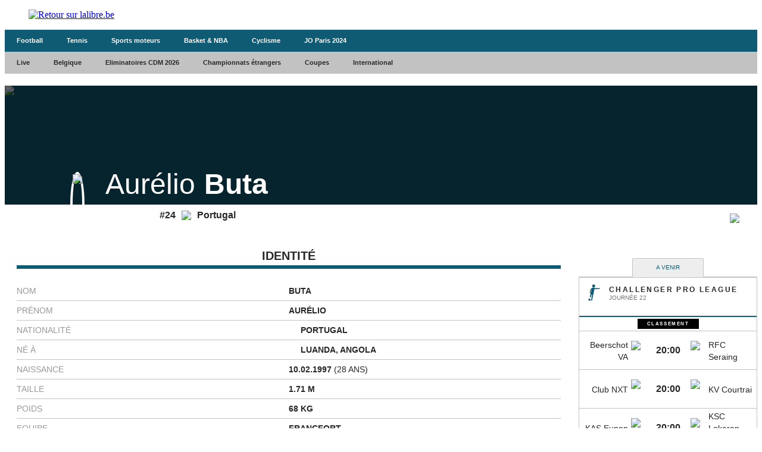

--- FILE ---
content_type: text/html;charset=utf-8
request_url: https://infosports.lalibre.be/football/joueur/83465/aurelio-buta
body_size: 278966
content:
<!DOCTYPE html><html lang="fr"><head><meta charSet="utf-8"/><meta name="viewport" content="width=device-width,initial-scale=1,minimum-scale=1.0,maximum-scale=5"/><meta name="robots" content="index, follow, noarchive, max-snippet:-1, max-image-preview:large, max-video-preview:-1"/><title>Buta (Aur&eacute;lio  Buta) - Football - La Libre Belgique - La Libre</title><meta name="description" content="Avec lalibre.be, suivez en direct toute l&#x27;actualité en Belgique et dans le Monde, les news environnementales, les nouveautés économiques et..."/><meta name="author" content="La Libre"/><meta property="article:author" content="La Libre"/><meta name="La Libre.be" content="Faisons vivre l&#x27;info avec La Libre.be"/><meta name="google-signin-client_id" content="498974206704-o1ti9c42uqqju540ij1c63fh0oj8itel.apps.googleusercontent.com"/><meta name="google-signin-scope" content="profile email"/><meta name="apple-itunes-app" content="app-id=442719583"/><meta name="google-play-app" content="app-id=com.tapptic.lalibre"/><meta name="google-site-verification" content="vA5vNBs595ylHBPLI6gjNTbcVXPp2uKbqJBkOMonO74"/><meta name="msvalidate.01" content="2150FF283D329BA7652C8642E7F57DD2"/><meta name="dailymotion-domain-verification" content="dmmxmchazyu0168dw"/><meta id="FBappId" property="fb:app_id" content="639326882769449"/><meta property="og:type" content="website"/><meta property="og:title"/><meta property="og:description" content="Avec lalibre.be, suivez en direct toute l&#x27;actualité en Belgique et dans le Monde, les news environnementales, les nouveautés économiques et..."/><meta property="og:site_name" content="La Libre.be"/><script>
          </script>
            <meta property="og:image" content="https://www.lalibre.be/pf/resources/images/lalibre/logoSeo.svg?d=770" />
          <script></script><meta name="twitter:card" content="summary_large_image"/><meta name="twitter:creator" content="La Libre"/><meta name="twitter:title"/><meta name="twitter:description" content="Avec lalibre.be, suivez en direct toute l&#x27;actualité en Belgique et dans le Monde, les news environnementales, les nouveautés économiques et..."/><meta name="twitter:image" content="https://www.lalibre.be/pf/resources/images/lalibre/logoSeo.svg?d=770"/><meta name="cXenseParse:recs:recommendable" content="false"/><meta name="theme-color" content="#ac115d"/><link rel="preconnect" href="https://sdk.privacy-center.org"/><link rel="dns-prefetch" href="https://sdk.privacy-center.org"/><link rel="dns-prefetch" href="https://gabe.hit.gemius.pl"/><link rel="dns-prefetch" href="https://ls.hit.gemius.pl"/><link rel="preconnect" href="https://cdn-eu.piano.io/api/tinypass.min.js"/><link rel="dns-prefetch" href="https://www.googletagmanager.com"/><link rel="dns-prefetch" href="https://scdn.cxense.com"/><script>
            window.didomiEventListeners = window.didomiEventListeners || [];
            window.didomiOnReady = window.didomiOnReady || [];
            window.didomiNoticeIsShown = false;

            window.didomiEventListeners.push({
              event: 'notice.shown',
              listener: () => window.didomiNoticeIsShown = true,
            });

            window.didomiEventListeners.push({
              event: 'notice.hidden',
              listener: () => window.didomiNoticeIsShown = false,
            });
            
            window.didomiOnReady.push((Didomi) => {
              if (false) Didomi.notice.hide();
            });</script><script>window.gdprAppliesGlobally=true;(function(){function n(e){if(!window.frames[e])
            {if(document.body&&document.body.firstChild){var t=document.body;var r=document.createElement("iframe");
            r.style.display="none";r.name=e;r.title=e;t.insertBefore(r,t.firstChild)}else{setTimeout(
            function(){n(e)},5)}}}function e(r,i,o,c,s){function e(e,t,r,n){if(typeof r!=="function"){
            return}if(!window[i]){window[i]=[]}var a=false;if(s){a=s(e,n,r)}if(!a){window[i].push(
            {command:e,version:t,callback:r,parameter:n})}}e.stub=true;e.stubVersion=2;function t(n){
            if(!window[r]||window[r].stub!==true){return}if(!n.data){return}var a=typeof n.data==="string";
            var e;try{e=a?JSON.parse(n.data):n.data}catch(t){return}if(e[o]){var i=e[o];window[r]
            (i.command,i.version,function(e,t){var r={};r[c]={returnValue:e,success:t,callId:i.callId};
            n.source?.postMessage(a?JSON.stringify(r):r,"*")},i.parameter)}}if(typeof window[r]!=="function"){
            window[r]=e;if(window.addEventListener){window.addEventListener("message",t,false)}else{
            window.attachEvent("onmessage",t)}}}e("__tcfapi","__tcfapiBuffer","__tcfapiCall","__tcfapiReturn");
            n("__tcfapiLocator");(function(e,t){var r=document.createElement("link");r.rel="preconnect";r.as="script";
            var n=document.createElement("link");n.rel="dns-prefetch";n.as="script";
            var a=document.createElement("link");a.rel="preload";a.as="script";var i=document.createElement("script");
            i.id="spcloader";i.type="text/javascript";i["async"]=true;i.charset="utf-8";
            var o="https://sdk.privacy-center.org/"+e+"/loader.js?target_type=notice&target="+t;
            r.href="https://sdk.privacy-center.org/";n.href="https://sdk.privacy-center.org/";
            a.href=o;i.src=o;var c=document.getElementsByTagName("script")[0];c.parentNode.insertBefore(r,c);
            c.parentNode.insertBefore(n,c);c.parentNode.insertBefore(a,c);c.parentNode.insertBefore(i,c)})
            ("cc4f85a8-c8fa-4cde-a4fe-bc6383fdff93","YYqWs4N6")})();</script><script async="">
        var pp_gemius_identifier =
          'nXqV9DNn7aesIp9cX.R6KXXW.j2ZZ_9ETs2kIj8IPYr.o7';
        var pp_gemius_use_cmp = true;
        var pp_gemius_cmp_timeout = Infinity;
        var pp_gemius_cmp_purposes = {1:[1,5],2:[1,8,9,10]};
        var pp_gemius_extraparameters = new Array(
          'lan=FR',
          'key=actualite',
          'subs=sports/partenaires/title',
          'free=partenaires/title'
        );
        // lines below shouldn't be edited
        (function (d, t) {
          try {
            var gt = d.createElement(t),
              s = d.getElementsByTagName(t)[0],
              l = 'http' + (location.protocol == 'https:' ? 's' : '');
            gt.setAttribute('async', 'async');
            gt.setAttribute('defer', 'defer');
            gt.src = l + '://gabe.hit.gemius.pl/xgemius.min.js';
            s.parentNode.insertBefore(gt, s);
          } catch (e) {}
        })(document, 'script');</script><link rel="icon" sizes="32x32" href="https://www.lalibre.be/pf/resources/images/lalibre/favicon.ico?d=770"/><link rel="icon" sizes="180x180" href="https://www.lalibre.be/pf/resources/images/lalibre/iconMain-180.png?d=770"/><link rel="icon" sizes="512x512" href="https://www.lalibre.be/pf/resources/images/lalibre/iconMain-512.png?d=770"/><link rel="apple-touch-icon" sizes="20x20" href="https://www.lalibre.be/pf/resources/images/lalibre/apple-touch-icon/apple-touch-icon-20.png?d=770"/><link rel="apple-touch-icon" sizes="29x29" href="https://www.lalibre.be/pf/resources/images/lalibre/apple-touch-icon/apple-touch-icon-29.png?d=770"/><link rel="apple-touch-icon" sizes="40x40" href="https://www.lalibre.be/pf/resources/images/lalibre/apple-touch-icon/apple-touch-icon-40.png?d=770"/><link rel="apple-touch-icon" sizes="57x57" href="https://www.lalibre.be/pf/resources/images/lalibre/apple-touch-icon/apple-touch-icon-57.png?d=770"/><link rel="apple-touch-icon" sizes="58x58" href="https://www.lalibre.be/pf/resources/images/lalibre/apple-touch-icon/apple-touch-icon-58.png?d=770"/><link rel="apple-touch-icon" sizes="60x60" href="https://www.lalibre.be/pf/resources/images/lalibre/apple-touch-icon/apple-touch-icon-60.png?d=770"/><link rel="apple-touch-icon" sizes="76x76" href="https://www.lalibre.be/pf/resources/images/lalibre/apple-touch-icon/apple-touch-icon-76.png?d=770"/><link rel="apple-touch-icon" sizes="87x87" href="https://www.lalibre.be/pf/resources/images/lalibre/apple-touch-icon/apple-touch-icon-87.png?d=770"/><link rel="apple-touch-icon" sizes="114x114" href="https://www.lalibre.be/pf/resources/images/lalibre/apple-touch-icon/apple-touch-icon-114.png?d=770"/><link rel="apple-touch-icon" sizes="120x120" href="https://www.lalibre.be/pf/resources/images/lalibre/apple-touch-icon/apple-touch-icon-120.png?d=770"/><link rel="apple-touch-icon" sizes="152x152" href="https://www.lalibre.be/pf/resources/images/lalibre/apple-touch-icon/apple-touch-icon-152.png?d=770"/><link rel="apple-touch-icon" sizes="167x167" href="https://www.lalibre.be/pf/resources/images/lalibre/apple-touch-icon/apple-touch-icon-167.png?d=770"/><link rel="apple-touch-icon" sizes="180x180" href="https://www.lalibre.be/pf/resources/images/lalibre/apple-touch-icon/apple-touch-icon-180.png?d=770"/><script type="application/javascript" id="polyfill-script">if(!Array.prototype.includes||!(window.Object && window.Object.assign)||!window.Promise||!window.Symbol||!window.fetch){document.write('<script type="application/javascript" src="https://www.lalibre.be/pf/dist/engine/polyfill.js?d=770&mxId=00000000" defer=""><\/script>')}</script><script id="fusion-engine-react-script" type="application/javascript" src="https://www.lalibre.be/pf/dist/engine/react.js?d=770&amp;mxId=00000000" defer=""></script><script id="fusion-engine-combinations-script" type="application/javascript" src="https://www.lalibre.be/pf/dist/components/combinations/_partners.js?d=770&amp;mxId=00000000" defer=""></script><style>
            @font-face {
                font-family: 'Libre Franklin';
                font-style: normal;
                font-weight: 400;
                src: url('https://www.lalibre.be/pf/resources/fonts/lalibre/libre-franklin-v13-latin-regular.woff2?d=770') format('woff2'),url('https://www.lalibre.be/pf/resources/fonts/lalibre/libre-franklin-v13-latin-regular.woff?d=770') format('woff');
                font-display: swap;
            }
            @font-face {
                font-family: 'Libre Franklin';
                font-style: normal;
                font-weight: 500;
                src: url('https://www.lalibre.be/pf/resources/fonts/lalibre/libre-franklin-v13-latin-500.woff2?d=770') format('woff2'),url('https://www.lalibre.be/pf/resources/fonts/lalibre/libre-franklin-v13-latin-500.woff?d=770') format('woff');
                font-display: swap;
            }
            @font-face {
                font-family: 'Libre Franklin';
                font-style: normal;
                font-weight: 600;
                src: url('https://www.lalibre.be/pf/resources/fonts/lalibre/libre-franklin-v13-latin-600.woff2?d=770') format('woff2'),url('https://www.lalibre.be/pf/resources/fonts/lalibre/libre-franklin-v13-latin-600.woff?d=770') format('woff');
                font-display: swap;
            }
            @font-face {
                font-family: 'Libre Franklin';
                font-style: normal;
                font-weight: 700;
                src: url('https://www.lalibre.be/pf/resources/fonts/lalibre/libre-franklin-v13-latin-700.woff2?d=770') format('woff2'),url('https://www.lalibre.be/pf/resources/fonts/lalibre/libre-franklin-v13-latin-700.woff?d=770') format('woff');
                font-display: swap;
            }
            @font-face {
                font-family: 'Manuale';
                font-style: normal;
                font-weight: 600;
                src: url('https://www.lalibre.be/pf/resources/fonts/lalibre/manuale-v28-latin-600.woff2?d=770') format('woff2'),url('https://www.lalibre.be/pf/resources/fonts/lalibre/manuale-v28-latin-600.woff?d=770') format('woff');
                font-display: swap;
            }
            @font-face {
                font-family: 'Manuale';
                font-style: normal;
                font-weight: 800;
                src: url('https://www.lalibre.be/pf/resources/fonts/lalibre/manuale-v28-latin-800.woff2?d=770') format('woff2'),url('https://www.lalibre.be/pf/resources/fonts/lalibre/manuale-v28-latin-800.woff?d=770') format('woff');
                font-display: swap;
            }
            @font-face {
                font-family: 'Manuale';
                font-style: italic;
                font-weight: 800;
                src: url('https://www.lalibre.be/pf/resources/fonts/lalibre/manuale-v28-latin-800italic.woff2?d=770') format('woff2'),url('https://www.lalibre.be/pf/resources/fonts/lalibre/manuale-v28-latin-800italic.woff?d=770') format('woff');
                font-display: swap;
            }</style><link rel="preload" as="style" href="https://www.lalibre.be/pf/resources/dist/lalibre/css/styles.css?d=770"/><link rel="preload" href="https://www.lalibre.be/pf/resources/fonts/lalibre/libre-franklin-v13-latin-500.woff2?d=770" as="font" type="font/woff2" crossorigin="anonymous"/><link rel="preload" href="https://www.lalibre.be/pf/resources/fonts/lalibre/manuale-v28-latin-800.woff2?d=770" as="font" type="font/woff2" crossorigin="anonymous"/><link rel="stylesheet" href="https://www.lalibre.be/pf/resources/dist/lalibre/css/styles.css?d=770"/><script>(function(w,d,s,l,i){w[l]=w[l]||[];w[l].push({'gtm.start':
                new Date().getTime(),event:'gtm.js'});var f=d.getElementsByTagName(s)[0],
                j=d.createElement(s),dl=l!='dataLayer'?'&l='+l:'';j.async=true;j.src=
                'https://www.googletagmanager.com/gtm.js?id='+i+dl;f.parentNode.insertBefore(j,f);
                })(window,document,'script','dataLayer','GTM-56JJW4');</script><script>
  window._pac = window._pac || {};
  _pac.enableExtendedOptout = true;

    window.pdl = window.pdl || {};
    window.pdl.requireConsent = "v2";
    window.pdl.consent = {
      defaultPreset: {
        PA: "opt-out",
      },
    };
</script><link rel="stylesheet" href="/cache/css/all/all.txtdirection_ltr.reflanguage_2.content.css?ver=2f5aad413a62c71bca570b5e9b52af28" /><link rel="stylesheet" href="/cache/css/football/footballplayer/footballplayer.refpage_2682.txtdirection_ltr.reflanguage_2.content.css?ver=3b4f5ad71db9725a5e3b51fdbe64d3af" /><script type="text/javascript" src="/cache/js/all/all.reflanguage_2.content.js?ver=fc18bccb8de26f51f60a727f772662ac" async>
                            </script>
<!-- Google Tag Manager -->
<script>(function(w,d,s,l,i){w[l]=w[l]||[];w[l].push({'gtm.start':
new Date().getTime(),event:'gtm.js'});var f=d.getElementsByTagName(s)[0],
j=d.createElement(s),dl=l!='dataLayer'?'&l='+l:'';j.async=true;j.src=
'https://www.googletagmanager.com/gtm.js?id='+i+dl;f.parentNode.insertBefore(j,f);
})(window,document,'script','dataLayer','GTM-56JJW4');</script>
<!-- End Google Tag Manager -->

<script async src='https://securepubads.g.doubleclick.net/tag/js/gpt.js'></script>
<script async src='https://scdn.cxense.com/cx.js'></script>
<script async src='https://scdn.cxense.com/track_banners_init.js'></script>

<script type="text/javascript">
    let adunitPath = '/22133500099/infosports.lalibre.be';
    var pathArray = window.location.href.split( '/' );

    if(pathArray[3] == '' ||  pathArray[3] == 'undefined'){
        adunitPath = adunitPath.concat("/", "homepage");
    }else{
        adunitPath = adunitPath.concat("/", pathArray[3]);
        if(pathArray[4] !== '' ||  pathArray[4] !== 'undefined'){
            adunitPath = adunitPath.concat("/", pathArray[4]);
        };
        if(pathArray[5] !== '' ||  pathArray[5] !== 'undefined'){
            adunitPath = adunitPath.concat("/", pathArray[5]);
        };
    };

    const dmpSiteId = '1146312058199983930';
    const dmpOrigin = 'lalibre.be';
    const dmpPrefix = 'qvy';
    var adsQueryString = window.location.search;
    var adsUrlParams = new URLSearchParams(adsQueryString);
    var adsDebugAds = adsUrlParams.get('debugAds');
    var debugAds = false;
    const dmpSegmentsPqid = '7ee6b48bb9242ab37c10f7b5b875e9240162c6dc';
    const dmpOriginPqid = 'd1ce6f9bd16216214e9bcd654d9cf203f2fd0a67';
    const dmpSyncPqid = 'cb886ff8c809569c3039cfbbe61a5a9108296482';
    const dmpSyncPubmaticId = '160240';
    const dmpSyncImproveId = '1549';
    const rnd = Math.floor(Math.random() * 999999);
    const adskeyConnect = localStorage.getItem('USER_ADSKEY_CONNECT') !== null ? localStorage.getItem('USER_ADSKEY_CONNECT')    : '';
    const id5UIserId = localStorage.getItem('id5Data') !== null && typeof JSON.parse(localStorage.getItem('id5Data')).userId !== 'undefined' ? JSON.parse(localStorage.getItem('id5Data')).userId : '';

    if(typeof adsDebugAds !== "undefined" && adsDebugAds !== "" && adsDebugAds !== null && adsDebugAds === "true"){
        debugAds = true;
    };
    
    var cX = window.cX || { tcf20: true };
    cX.callQueue = cX.callQueue || [];
    cX.callQueue.push([ 
        'invoke',
        function() {
            cX.setSiteId(dmpSiteId);
            cX.setEventAttributes({ origin: dmpOrigin, persistedQueryId: dmpOriginPqid });
            cX.sendPageViewEvent();
            cX.sync('appnexus');
            cX.sync({ partner: 'pubmatic', customerId: dmpSyncPubmaticId });
            cX.sync({ partner: 'imdigital', customerId: dmpSyncImproveId });
            if (adskeyConnect !== null && adskeyConnect !== '') {
                cX.addExternalId({ id: adskeyConnect, type: dmpPrefix });
                const apiUrl =
                    'https://api.cxense.com/profile/user/external/link/update?callback={{callback}}' +
                    '&persisted=' +
                    encodeURIComponent(dmpSyncPqid) +
                    '&json=' +
                    encodeURIComponent(
                        cX.JSON.stringify({
                            id: adskeyConnect,
                            type: dmpPrefix,
                            cxid: cX.getUserId(),
                        })
                    );
                    cX.jsonpRequest(apiUrl, function() {});
            }
            if (id5UIserId !== null && id5UIserId !== '') {
                cX.sync({ partner: 'idf', userId: id5UIserId });
            }
            const cxData = {};
            cxData.cxPrnd = cX.getPageContext().pageViewRandom;
            cxData.cxUserid = cX.getUserId();
            cxData.cxCxenseUserId = cX.getCxenseUserId();
            cxData.cxSegments = cX.getUserSegmentIds({ persistedQueryId: dmpSegmentsPqid });
            cxData.cxSiteId = dmpSiteId;
            cxData.cxAdskeyConnect = adskeyConnect;
            cxData.cxSitegroupPrefix = dmpPrefix;
            localStorage.setItem('cxData', JSON.stringify(cxData));
            if(debugOw){
                console.log('[DEBUGADS] : DMP callQueue.push() executed' + JSON.stringify(cxData) );
            }
        },
    ]);
</script>

<script>
    let gamCxUserid = '';
    let gamCxSegments = '';
    let gamCxSiteId = '';
    let gamCxPrnd = '';
    let cxData;
    try {
        cxData = JSON.parse(localStorage.getItem('cxData')) || {};
    } catch (e) {
        throw new Error(`[DEBUGADS] : Error when cxData is parsed: `);
    }

    if (
        typeof cxData.cxPrnd != 'undefined' &&
        typeof cxData.cxUserid != 'undefined' &&
        typeof cxData.cxSegments != 'undefined' &&
        typeof cxData.cxSiteId != 'undefined'
    ) {
        gamCxPrnd = cxData.cxPrnd;
        gamCxUserid = cxData.cxUserid;
        gamCxSegments = cxData.cxSegments;
        gamCxSiteId = cxData.cxSiteId;
    }

    window.googletag = window.googletag || {cmd: []};
    googletag.cmd.push(function() {
        var lbmapping = googletag.sizeMapping()
                                 .addSize([0, 0], [[320, 100]])
                                 .addSize([768, 0], [[728, 90]])
                                 .build();

        googletag.pubads().enableSingleRequest();
        googletag.pubads().enableLazyLoad({
            fetchMarginPercent: 500,
            renderMarginPercent: 100,
            mobileScaling: 2.0,
        });
        if (adskeyConnect !== null && adskeyConnect !== '') {
            googletag.pubads().setPublisherProvidedId(adskeyConnect);
        };
        if(debugAds){
            googletag.pubads().setTargeting('debugAds', ['true']);
        };
        googletag.pubads().setTargeting('CxSegments', gamCxSegments);
        googletag.pubads().setTargeting('cxid', gamCxUserid);
        googletag.pubads().setTargeting('cxsiteid', gamCxSiteId);
        googletag.pubads().setTargeting('cxprnd', gamCxPrnd);
        googletag.pubads().set('page_url', window.location.href);
        googletag.pubads().collapseEmptyDivs();

        googletag.defineSlot(adunitPath, [[728,90],[320,100]], 'div-gpt-leaderboard')
                 .setTargeting('adslot', ['leaderboard'])
                 .setTargeting('position', ['1'])
                 .defineSizeMapping(lbmapping)
                 .addService(googletag.pubads());
        googletag.defineSlot(adunitPath, [[300,250],[300,600]], 'div-gpt-rectangle')
                 .setTargeting('adslot', ['rectangle'])
                 .setTargeting('position', ['1'])
                 .addService(googletag.pubads());
        googletag.enableServices();
    });
</script>
</head><body class="LALIBRE PARTNERS-Page"><header class="ap-LayoutHeader"><div class="ap-PartnersMenu SPORTS"><div class="ap-PartnersMenu-container"><div class="ap-PartnersMenu-item"><a href="https://www.lalibre.be/" target="_self" title="Retour sur lalibre.be" class="ap-LogoMenu"><figure class=""><div class="relative"><img class="" style="opacity:1" alt="Retour sur lalibre.be" width="122" height="36" fetchpriority="high" src="https://www.lalibre.be/pf/resources/images/lalibre/logoMain-light.svg?d=770"/></div></figure></a></div></div></div></header><div data-wallpaper-spacer="true" class="ap-LayoutBody container"><main class="ap-LayoutBody-main">
<!-- Google Tag Manager (noscript) -->
<noscript><iframe src="https://www.googletagmanager.com/ns.html?id=GTM-56JJW4"
height="0" width="0" style="display:none;visibility:hidden"></iframe></noscript>
<!-- End Google Tag Manager (noscript) -->
<div class="div_idalgo_container div_idalgo_page" data-mobile="1">
    <div class="div_idalgo_header">
        <div class="div_idalgo_menu div_idalgo_menu_type_1"><nav class="nav_idalgo_menu" is_display="false"><ul class="ul_idalgo_menu"><li class="li_idalgo_menu" ref_menu="2145"><a class="a_idalgo_menu" href="/"><span class="span_idalgo_menu">Football</span></a></li>
<li class="li_idalgo_menu" ref_menu="2270"><a class="a_idalgo_menu" href="/tennis/score-center"><span class="span_idalgo_menu">Tennis</span></a></li>
<li class="li_idalgo_menu" ref_menu="2271"><a class="a_idalgo_menu" href="/sports-mecaniques/calendrier-saison"><span class="span_idalgo_menu">Sports moteurs</span></a></li>
<li class="li_idalgo_menu" ref_menu="3842"><a class="a_idalgo_menu" href="/basket"><span class="span_idalgo_menu">Basket &amp; NBA</span></a></li>
<li class="li_idalgo_menu" ref_menu="4016"><a class="a_idalgo_menu" href="/cyclisme"><span class="span_idalgo_menu">Cyclisme</span></a></li>
<li class="li_idalgo_menu" ref_menu="3869"><a class="a_idalgo_menu" href="/jeux-olympiques/calendrier"><span class="span_idalgo_menu">JO Paris 2024</span></a></li>
</ul>
<button class="button_idalgo_menu idalgo_sprite" onclick="iDalgo.menu.buttonOpenCloseResponsive(this);return(false);">Sports</button></nav>
</div><div class="div_idalgo_menu div_idalgo_menu_type_3"><nav class="nav_idalgo_menu" is_display="false"><ul class="ul_idalgo_menu"><li class="li_idalgo_menu" ref_menu="2146"><a class="a_idalgo_menu" href="/"><span class="span_idalgo_menu">Live</span></a></li>
<li class="li_idalgo_menu" ref_menu="2148" onclick="iDalgo.menu.clickLink(this);">
<a class="a_idalgo_menu"><span class="span_idalgo_menu">Belgique</span></a><nav class="nav_idalgo_menu_submenu" is_display="false" ref_menu="2148"><ul class="ul_idalgo_menu_submenu"><li class="li_idalgo_menu_submenu" ref_menu="2152"><a class="a_idalgo_menu_submenu" href="/football/division-1a/resultats-et-classements"><span class="span_idalgo_menu_submenu">Jupiler Pro League</span></a></li>
<li class="li_idalgo_menu_submenu" ref_menu="2153"><a class="a_idalgo_menu_submenu" href="/football/challenger-pro-league/resultats-et-classements"><span class="span_idalgo_menu_submenu">Challenger Pro League</span></a></li>
<li class="li_idalgo_menu_submenu" ref_menu="2154"><a class="a_idalgo_menu_submenu" href="/football/coupe-belgique/resultats-et-classements"><span class="span_idalgo_menu_submenu">Croky Cup</span></a></li>
</ul>
<button class="button_idalgo_menu idalgo_sprite" onclick="iDalgo.menu.buttonOpenCloseResponsive(this);return(false);"></button><button class="button_idalgo_submenu_close">X</button></nav>
</li>
<li class="li_idalgo_menu" ref_menu="2177"><a class="a_idalgo_menu" href="/football/eliminatoires-de-la-coupe-du-monde/resultats-et-classements"><span class="span_idalgo_menu">Eliminatoires CDM 2026</span></a></li>
<li class="li_idalgo_menu" ref_menu="2149" onclick="iDalgo.menu.clickLink(this);">
<a class="a_idalgo_menu"><span class="span_idalgo_menu">Championnats &eacute;trangers</span></a><nav class="nav_idalgo_menu_submenu" is_display="false" ref_menu="2149"><ul class="ul_idalgo_menu_submenu"><li class="li_idalgo_menu_submenu" ref_menu="2155"><a class="a_idalgo_menu_submenu" href="/football/premier-league/resultats-et-classements"><span class="span_idalgo_menu_submenu">Premier League</span></a></li>
<li class="li_idalgo_menu_submenu" ref_menu="2157"><a class="a_idalgo_menu_submenu" href="/football/liga/resultats-et-classements"><span class="span_idalgo_menu_submenu">Liga</span></a></li>
<li class="li_idalgo_menu_submenu" ref_menu="2159"><a class="a_idalgo_menu_submenu" href="/football/bundesliga/resultats-et-classements"><span class="span_idalgo_menu_submenu">Bundesliga</span></a></li>
<li class="li_idalgo_menu_submenu" ref_menu="2160"><a class="a_idalgo_menu_submenu" href="/football/calcio/resultats-et-classements"><span class="span_idalgo_menu_submenu">Serie A</span></a></li>
<li class="li_idalgo_menu_submenu" ref_menu="2161"><a class="a_idalgo_menu_submenu" href="/football/ligue-1/resultats-et-classements"><span class="span_idalgo_menu_submenu">Ligue 1</span></a></li>
</ul>
<button class="button_idalgo_menu idalgo_sprite" onclick="iDalgo.menu.buttonOpenCloseResponsive(this);return(false);"></button><button class="button_idalgo_submenu_close">X</button></nav>
</li>
<li class="li_idalgo_menu" ref_menu="2147" onclick="iDalgo.menu.clickLink(this);">
<a class="a_idalgo_menu"><span class="span_idalgo_menu">Coupes</span></a><nav class="nav_idalgo_menu_submenu" is_display="false" ref_menu="2147"><ul class="ul_idalgo_menu_submenu"><li class="li_idalgo_menu_submenu" ref_menu="2151"><a class="a_idalgo_menu_submenu" href="/football/ligue-des-champions/resultats-et-classements"><span class="span_idalgo_menu_submenu">Ligue des Champions</span></a></li>
<li class="li_idalgo_menu_submenu" ref_menu="2169"><a class="a_idalgo_menu_submenu" href="/football/ligue-europa/resultats-et-classements"><span class="span_idalgo_menu_submenu">Ligue Europa</span></a></li>
<li class="li_idalgo_menu_submenu" ref_menu="3878"><a class="a_idalgo_menu_submenu" href="/football/ligue-conference/resultats-et-classements"><span class="span_idalgo_menu_submenu">Ligue Conf&eacute;rence</span></a></li>
<li class="li_idalgo_menu_submenu" ref_menu="2170"><a class="a_idalgo_menu_submenu" href="/football/fa-cup/resultats-et-classements"><span class="span_idalgo_menu_submenu">FA Cup</span></a></li>
<li class="li_idalgo_menu_submenu" ref_menu="2171"><a class="a_idalgo_menu_submenu" href="/football/league-cup/resultats-et-classements"><span class="span_idalgo_menu_submenu">League Cup</span></a></li>
<li class="li_idalgo_menu_submenu" ref_menu="2172"><a class="a_idalgo_menu_submenu" href="/football/coupe-du-roi/resultats-et-classements"><span class="span_idalgo_menu_submenu">Copa del Rey</span></a></li>
<li class="li_idalgo_menu_submenu" ref_menu="2173"><a class="a_idalgo_menu_submenu" href="/football/coupe-allemagne/resultats-et-classements"><span class="span_idalgo_menu_submenu">Coupe d'Allemagne</span></a></li>
<li class="li_idalgo_menu_submenu" ref_menu="2174"><a class="a_idalgo_menu_submenu" href="/football/coppa-italia/resultats-et-classements"><span class="span_idalgo_menu_submenu">Coppa Italia</span></a></li>
<li class="li_idalgo_menu_submenu" ref_menu="2175"><a class="a_idalgo_menu_submenu" href="/football/coupe-de-france/resultats-et-classements"><span class="span_idalgo_menu_submenu">Coupe de France</span></a></li>
</ul>
<button class="button_idalgo_menu idalgo_sprite" onclick="iDalgo.menu.buttonOpenCloseResponsive(this);return(false);"></button><button class="button_idalgo_submenu_close">X</button></nav>
</li>
<li class="li_idalgo_menu" ref_menu="2150" onclick="iDalgo.menu.clickLink(this);">
<a class="a_idalgo_menu"><span class="span_idalgo_menu">International</span></a><nav class="nav_idalgo_menu_submenu" is_display="false" ref_menu="2150"><ul class="ul_idalgo_menu_submenu"><li class="li_idalgo_menu_submenu" ref_menu="2178"><a class="a_idalgo_menu_submenu" href="/football/amicaux-internationaux/resultats-et-classements"><span class="span_idalgo_menu_submenu">Amicaux internationaux</span></a></li>
<li class="li_idalgo_menu_submenu" ref_menu="2224"><a class="a_idalgo_menu_submenu" href="/football/can/resultats-et-classements"><span class="span_idalgo_menu_submenu">CAN 2025</span></a></li>
<li class="li_idalgo_menu_submenu" ref_menu="3996"><a class="a_idalgo_menu_submenu" href="/football/ligue-des-nations/resultats-et-classements"><span class="span_idalgo_menu_submenu">Ligue des Nations 2024/2025</span></a></li>
<li class="li_idalgo_menu_submenu" ref_menu="3999"><a class="a_idalgo_menu_submenu" href="/football/euro-feminin/resultats-et-classements"><span class="span_idalgo_menu_submenu">Euro f&eacute;minin 2025</span></a></li>
<li class="li_idalgo_menu_submenu" ref_menu="3775"><a class="a_idalgo_menu_submenu" href="/football/euro/resultats-et-classements"><span class="span_idalgo_menu_submenu">Euro 2024</span></a></li>
<li class="li_idalgo_menu_submenu" ref_menu="2179"><a class="a_idalgo_menu_submenu" href="/football/copa-america/resultats-et-classements"><span class="span_idalgo_menu_submenu">Copa America 2024</span></a></li>
<li class="li_idalgo_menu_submenu" ref_menu="2223"><a class="a_idalgo_menu_submenu" href="/football/coupe-du-monde/resultats-et-classements"><span class="span_idalgo_menu_submenu">Coupe du monde 2026</span></a></li>
<li class="li_idalgo_menu_submenu" ref_menu="3771"><a class="a_idalgo_menu_submenu" href="/football/eliminatoires-euro/resultats-et-classements"><span class="span_idalgo_menu_submenu">Eliminatoires Euro 2024</span></a></li>
</ul>
<button class="button_idalgo_menu idalgo_sprite" onclick="iDalgo.menu.buttonOpenCloseResponsive(this);return(false);"></button><button class="button_idalgo_submenu_close">X</button></nav>
</li>
</ul>
<button class="button_idalgo_menu idalgo_sprite" onclick="iDalgo.menu.buttonOpenCloseResponsive(this);return(false);"></button></nav>
</div>
    </div>
<!-- BODY START LEADERBOARD -->
<div id='div-gpt-leaderboard' style='margin-top:10px; text-align:center'>
  <script>
    googletag.cmd.push(function() { googletag.display('div-gpt-leaderboard'); });
  </script>
</div>
<!-- BODY END LEADERBOARD -->
<div class="div_idalgo_content_full">
        <div class="div_idalgo_person_header"><div class="div_idalgo_person_header_background"><img class="img_idalgo_person_header_background" src="https://media.api.idalgo.idalgo-hosting.com/Person/1480x240/person_0.jpg">
</div>
<div class="div_idalgo_person_header_background_filter"></div>
<div class="div_idalgo_person_header_content"><div class="div_idalgo_person_header_content_left"><div class="div_idalgo_person_header_content_left_photo"><img class="img_idalgo_person_header_content_left_photo_picture" src="https://media.api.idalgo.idalgo-hosting.com/Person/150x150/person_83465.jpg">
</div>
</div>
<div class="div_idalgo_person_header_content_right"><div class="div_idalgo_person_header_content_right_name"><span class="span_idalgo_person_header_content_right_name_firstname">Aur&eacute;lio</span><span class="span_idalgo_person_header_content_right_name_lastname">Buta</span>
</div>
</div>
</div>
<div class="div_idalgo_person_header_footer"><span class="span_idalgo_person_header_footer_number">#24</span><div class="div_idalgo_person_header_footer_country"><img class="img_idalgo_person_header_footer_country" src="https://media.api.idalgo.idalgo-hosting.com/Country/20x14/country_11.png"><span class="span_idalgo_person_header_footer_country">Portugal</span>
</div>
<div class="div_idalgo_person_header_footer_logo"><img class="img_idalgo_person_header_footer_logo" src="https://media.api.idalgo.idalgo-hosting.com/Sport/Football/Team/Logo/40x40/logo_62.png">
</div>
</div>
</div>
        <div class="div_idalgo_content">
            <div class="div_idalgo_player_identity"><div class="idalgo_title1"><h2 class="idalgo_title1">Identit&eacute;</h2>
<div class="idalgo_title1_separator"></div>
</div>
<div class="div_idalgo_player_identity_content"><div class="div_idalgo_player_identity_content_line"><span class="span_idalgo_player_identity_content_line_label">Nom</span><span class="span_idalgo_player_identity_content_line_value">Buta</span>
</div>
<div class="div_idalgo_player_identity_content_line"><span class="span_idalgo_player_identity_content_line_label">Pr&eacute;nom</span><span class="span_idalgo_player_identity_content_line_value">Aur&eacute;lio</span>
</div>
<div class="div_idalgo_player_identity_content_line"><span class="span_idalgo_player_identity_content_line_label">Nationalit&eacute;</span><span class="span_idalgo_player_identity_content_line_value"><img class="img_idalgo_player_identity_content_line_value_country" src="https://media.api.idalgo.idalgo-hosting.com/Country/16x11/country_11.png"><span class="">Portugal</span></span>
</div>
<div class="div_idalgo_player_identity_content_line"><span class="span_idalgo_player_identity_content_line_label">N&eacute; &agrave;</span><span class="span_idalgo_player_identity_content_line_value"><img class="img_idalgo_player_identity_content_line_value_country" src="https://media.api.idalgo.idalgo-hosting.com/Country/16x11/country_44.png"><span class="">Luanda, Angola</span></span>
</div>
<div class="div_idalgo_player_identity_content_line"><span class="span_idalgo_player_identity_content_line_label">Naissance</span><span class="span_idalgo_player_identity_content_line_value">10.02.1997<span class="span_idalgo_player_identity_content_line_value_subinfo"> (28 ans)</span></span>
</div>
<div class="div_idalgo_player_identity_content_line"><span class="span_idalgo_player_identity_content_line_label">Taille</span><span class="span_idalgo_player_identity_content_line_value">1.71 m</span>
</div>
<div class="div_idalgo_player_identity_content_line"><span class="span_idalgo_player_identity_content_line_label">Poids</span><span class="span_idalgo_player_identity_content_line_value">68 Kg</span>
</div>
<div class="div_idalgo_player_identity_content_line"><span class="span_idalgo_player_identity_content_line_label">Equipe</span><a class="a_idalgo_player_identity_content_line_value" href="/football/equipe/62/francfort">Francfort</a>
</div>
<div class="div_idalgo_player_identity_content_line"><span class="span_idalgo_player_identity_content_line_label">Num&eacute;ro</span><span class="span_idalgo_player_identity_content_line_value">24</span>
</div>
<div class="div_idalgo_player_identity_content_line"><span class="span_idalgo_player_identity_content_line_label">Position</span><span class="span_idalgo_player_identity_content_line_value">D&eacute;fenseur</span>
</div>
</div>
</div><div class="div_idalgo_content_player_statistic div_idalgo_content_football_statistic"><div class="idalgo_title1 div_idalgo_pointer" id="idalgo_content_player_statistic_title" onclick='iDalgo.ToggleClass("idalgo_content_player_statistic_content", "idalgo_action_show", "idalgo_action_hide");iDalgo.ToggleClass("idalgo_content_player_statistic_title_sprite", "idalgo_title1_icon_show", "idalgo_title1_icon_hide")'><h2 class="idalgo_title1">Statistiques</h2>
<span class="idalgo_title1_icon_show" id="idalgo_content_player_statistic_title_sprite"></span>
</div>
<div class="div_idalgo_content_statistic_average idalgo_action_show" id="idalgo_content_player_statistic_content"><div class="idalgo_title2 div_idalgo_pointer" id="statistic_result_4" onclick='iDalgo.ToggleClass("idalgo_content_football_result_content_result_4", "idalgo_action_show", "idalgo_action_hide");iDalgo.ToggleClass("statistic_result_4_sprite", "idalgo_title2_icon_show", "idalgo_title2_icon_hide")'><h3 class="idalgo_title2">Bundesliga</h3>
<span class="idalgo_title2_icon_show" id="statistic_result_4_sprite"></span>
</div>
<div class="div_idalgo_content_statistic_average idalgo_action_show" id="idalgo_content_football_result_content_result_4"><div class="div_idalgo_content_statistic_average_left"><div class="div_idalgo_content_statistic_average_left_block"><div class="div_idalgo_content_statistic_average_left_block_num_played">4</div>
<div class="div_idalgo_content_statistic_average_left_block_num_played_title">Matches jou&eacute;s</div>
</div>
</div>
<div class="div_idalgo_content_statistic_average_right"><ul class="ul_idalgo_content_statistic_average_right"><li class="li_idalgo_content_statistic_average_right"><div class="div_idalgo_content_statistic_average_right_title"><span>But marqu&eacute;</span><span class="idalgo_sprite span_idalgo_content_football_statistic_average_right_title_goal"></span>
</div>
<div class="div_idalgo_content_statistic_average_right_result"><div class="div_idalgo_content_statistic_average_right_result_3"><span>0</span>
</div>
</div>
</li>
<li class="li_idalgo_content_statistic_average_right"><div class="div_idalgo_content_statistic_average_right_title"><span>But marqu&eacute; sur penalty</span><span class="idalgo_sprite span_idalgo_content_football_statistic_average_right_title_penalty"></span>
</div>
<div class="div_idalgo_content_statistic_average_right_result"><div class="div_idalgo_content_statistic_average_right_result_3"><span>0</span>
</div>
</div>
</li>
<li class="li_idalgo_content_statistic_average_right"><div class="div_idalgo_content_statistic_average_right_title"><span>Passe d&eacute;cisive</span><span class="idalgo_sprite span_idalgo_content_football_statistic_average_right_title_assists"></span>
</div>
<div class="div_idalgo_content_statistic_average_right_result"><div class="div_idalgo_content_statistic_average_right_result_3"><span>0</span>
</div>
</div>
</li>
<li class="li_idalgo_content_statistic_average_right"><div class="div_idalgo_content_statistic_average_right_title"><span>Carton jaune</span><span class="idalgo_sprite span_idalgo_content_football_statistic_average_right_title_yellow"></span>
</div>
<div class="div_idalgo_content_statistic_average_right_result"><div class="div_idalgo_content_statistic_average_right_result_3"><span>1</span>
</div>
</div>
</li>
<li class="li_idalgo_content_statistic_average_right"><div class="div_idalgo_content_statistic_average_right_title"><span>Carton rouge</span><span class="idalgo_sprite span_idalgo_content_football_statistic_average_right_title_red"></span>
</div>
<div class="div_idalgo_content_statistic_average_right_result"><div class="div_idalgo_content_statistic_average_right_result_3"><span>0</span>
</div>
</div>
</li>
<li class="li_idalgo_content_statistic_average_right"><div class="div_idalgo_content_statistic_average_right_title"><span>Temps de jeu</span>
</div>
<div class="div_idalgo_content_statistic_average_right_result"><div class="div_idalgo_content_statistic_average_right_result_3" dir="ltr"><span>143&rsquo;</span>
</div>
</div>
</li>
<li class="li_idalgo_content_statistic_average_right"><div class="div_idalgo_content_statistic_average_right_title"><span>Moyenne de temps de jeu</span>
</div>
<div class="div_idalgo_content_statistic_average_right_result"><div class="div_idalgo_content_statistic_average_right_result_3" dir="ltr"><span>36&rsquo;</span>
</div>
</div>
</li>
<li class="li_idalgo_content_statistic_average_right"><div class="div_idalgo_content_statistic_average_right_title"><span>Titulaire</span>
</div>
<div class="div_idalgo_content_statistic_average_right_result"><div class="div_idalgo_content_statistic_average_right_result_3"><span>1</span>
</div>
</div>
</li>
<li class="li_idalgo_content_statistic_average_right"><div class="div_idalgo_content_statistic_average_right_title"><span>Remplac&eacute;</span>
</div>
<div class="div_idalgo_content_statistic_average_right_result"><div class="div_idalgo_content_statistic_average_right_result_3"><span>0</span>
</div>
</div>
</li>
<li class="li_idalgo_content_statistic_average_right"><div class="div_idalgo_content_statistic_average_right_title"><span>Rempla&ccedil;ants</span>
</div>
<div class="div_idalgo_content_statistic_average_right_result"><div class="div_idalgo_content_statistic_average_right_result_3"><span>11</span>
</div>
</div>
</li>
<li class="li_idalgo_content_statistic_average_right"><div class="div_idalgo_content_statistic_average_right_title"><span>Entr&eacute;e en jeu</span>
</div>
<div class="div_idalgo_content_statistic_average_right_result"><div class="div_idalgo_content_statistic_average_right_result_3"><span>3</span>
</div>
</div>
</li>
</ul>
</div>
</div>
<div class="idalgo_title2 div_idalgo_pointer" id="statistic_result_20" onclick='iDalgo.ToggleClass("idalgo_content_football_result_content_result_20", "idalgo_action_show", "idalgo_action_hide");iDalgo.ToggleClass("statistic_result_20_sprite", "idalgo_title2_icon_show", "idalgo_title2_icon_hide")'><h3 class="idalgo_title2">Ligue des Champions</h3>
<span class="idalgo_title2_icon_hide" id="statistic_result_20_sprite"></span>
</div>
<div class="div_idalgo_content_statistic_average idalgo_action_hide" id="idalgo_content_football_result_content_result_20"><div class="div_idalgo_content_statistic_average_left"><div class="div_idalgo_content_statistic_average_left_block"><div class="div_idalgo_content_statistic_average_left_block_num_played">1</div>
<div class="div_idalgo_content_statistic_average_left_block_num_played_title">Match jou&eacute;</div>
</div>
</div>
<div class="div_idalgo_content_statistic_average_right"><ul class="ul_idalgo_content_statistic_average_right"><li class="li_idalgo_content_statistic_average_right"><div class="div_idalgo_content_statistic_average_right_title"><span>But marqu&eacute;</span><span class="idalgo_sprite span_idalgo_content_football_statistic_average_right_title_goal"></span>
</div>
<div class="div_idalgo_content_statistic_average_right_result"><div class="div_idalgo_content_statistic_average_right_result_3"><span>0</span>
</div>
</div>
</li>
<li class="li_idalgo_content_statistic_average_right"><div class="div_idalgo_content_statistic_average_right_title"><span>But marqu&eacute; sur penalty</span><span class="idalgo_sprite span_idalgo_content_football_statistic_average_right_title_penalty"></span>
</div>
<div class="div_idalgo_content_statistic_average_right_result"><div class="div_idalgo_content_statistic_average_right_result_3"><span>0</span>
</div>
</div>
</li>
<li class="li_idalgo_content_statistic_average_right"><div class="div_idalgo_content_statistic_average_right_title"><span>Passe d&eacute;cisive</span><span class="idalgo_sprite span_idalgo_content_football_statistic_average_right_title_assists"></span>
</div>
<div class="div_idalgo_content_statistic_average_right_result"><div class="div_idalgo_content_statistic_average_right_result_3"><span>0</span>
</div>
</div>
</li>
<li class="li_idalgo_content_statistic_average_right"><div class="div_idalgo_content_statistic_average_right_title"><span>Carton jaune</span><span class="idalgo_sprite span_idalgo_content_football_statistic_average_right_title_yellow"></span>
</div>
<div class="div_idalgo_content_statistic_average_right_result"><div class="div_idalgo_content_statistic_average_right_result_3"><span>0</span>
</div>
</div>
</li>
<li class="li_idalgo_content_statistic_average_right"><div class="div_idalgo_content_statistic_average_right_title"><span>Carton rouge</span><span class="idalgo_sprite span_idalgo_content_football_statistic_average_right_title_red"></span>
</div>
<div class="div_idalgo_content_statistic_average_right_result"><div class="div_idalgo_content_statistic_average_right_result_3"><span>0</span>
</div>
</div>
</li>
<li class="li_idalgo_content_statistic_average_right"><div class="div_idalgo_content_statistic_average_right_title"><span>Temps de jeu</span>
</div>
<div class="div_idalgo_content_statistic_average_right_result"><div class="div_idalgo_content_statistic_average_right_result_3" dir="ltr"><span>13&rsquo;</span>
</div>
</div>
</li>
<li class="li_idalgo_content_statistic_average_right"><div class="div_idalgo_content_statistic_average_right_title"><span>Moyenne de temps de jeu</span>
</div>
<div class="div_idalgo_content_statistic_average_right_result"><div class="div_idalgo_content_statistic_average_right_result_3" dir="ltr"><span>13&rsquo;</span>
</div>
</div>
</li>
<li class="li_idalgo_content_statistic_average_right"><div class="div_idalgo_content_statistic_average_right_title"><span>Titulaire</span>
</div>
<div class="div_idalgo_content_statistic_average_right_result"><div class="div_idalgo_content_statistic_average_right_result_3"><span>0</span>
</div>
</div>
</li>
<li class="li_idalgo_content_statistic_average_right"><div class="div_idalgo_content_statistic_average_right_title"><span>Remplac&eacute;</span>
</div>
<div class="div_idalgo_content_statistic_average_right_result"><div class="div_idalgo_content_statistic_average_right_result_3"><span>0</span>
</div>
</div>
</li>
<li class="li_idalgo_content_statistic_average_right"><div class="div_idalgo_content_statistic_average_right_title"><span>Rempla&ccedil;ants</span>
</div>
<div class="div_idalgo_content_statistic_average_right_result"><div class="div_idalgo_content_statistic_average_right_result_3"><span>6</span>
</div>
</div>
</li>
<li class="li_idalgo_content_statistic_average_right"><div class="div_idalgo_content_statistic_average_right_title"><span>Entr&eacute; en jeu</span>
</div>
<div class="div_idalgo_content_statistic_average_right_result"><div class="div_idalgo_content_statistic_average_right_result_3"><span>1</span>
</div>
</div>
</li>
</ul>
</div>
</div>
</div>
</div><div class="div_idalgo_player_calendar div_idalgo_football_player_calendar idalgo_player_calendar_player"><div class="idalgo_title1 div_idalgo_pointer" id="div_idalgo_title_player_calendar" onclick='iDalgo.ToggleClass("div_idalgo_content_player_calendar", "idalgo_action_show", "idalgo_action_hide");iDalgo.ToggleClass("div_idalgo_title_player_calendar_sprite", "idalgo_title1_icon_show", "idalgo_title1_icon_hide")'><h2 class="idalgo_title1">Calendrier</h2>
<span class="idalgo_title1_icon_show" id="div_idalgo_title_player_calendar_sprite"></span>
</div>
<div id="div_idalgo_content_player_calendar" class="idalgo_action_show"><div class="div_idalgo_content_calendar_part_listbox"><div class="div_idalgo_listbox"><button class="button_idalgo button_idalgo_dropdown" onclick='if(this.parentNode.className=="div_idalgo_listbox"){this.parentNode.className="div_idalgo_listbox active";}else{this.parentNode.className="div_idalgo_listbox";}return(false);'>Comp&eacute;titions<span class="idalgo_sprite idalgo_picture_triangle"></span></button><ul class="ul_idalgo_dropdown_menu ul_idalgo_dropdown_menu_ltr"><li class="li_idalgo_dropdown_menu li_idalgo_dropdown_menu_ltr"><a class="a_idalgo_dropdown_menu a_idalgo_dropdown_menu_ltr" title="Toutes" onclick='idalgo_calendar_player_listbox_action_competition(this,0);iDalgo.InDivDisplayHiddenTagClass(this, "football_player_calendar1_list_statistic", "li", 0);iDalgo.InDivDisplayHiddenTagClass(this, "football_player_calendar1_list_average", "ul", 0);iDalgo.InDivDisplayHiddenTagClass(this, "football_player_calendar1_list_average_bottom", "ul", 0);'>Toutes</a>
</li>
<li class="li_idalgo_dropdown_menu li_idalgo_dropdown_menu_ltr"><a class="a_idalgo_dropdown_menu a_idalgo_dropdown_menu_ltr" title="Bundesliga" onclick='idalgo_calendar_player_listbox_action_competition(this,4);iDalgo.InDivDisplayHiddenTagClass(this, "football_player_calendar1_list_statistic", "li", 4);iDalgo.InDivDisplayHiddenTagClass(this, "football_player_calendar1_list_average", "ul", 4);iDalgo.InDivDisplayHiddenTagClass(this, "football_player_calendar1_list_average_bottom", "ul", 4);'>Bundesliga</a>
</li>
<li class="li_idalgo_dropdown_menu li_idalgo_dropdown_menu_ltr"><a class="a_idalgo_dropdown_menu a_idalgo_dropdown_menu_ltr" title="Ligue des Champions" onclick='idalgo_calendar_player_listbox_action_competition(this,20);iDalgo.InDivDisplayHiddenTagClass(this, "football_player_calendar1_list_statistic", "li", 20);iDalgo.InDivDisplayHiddenTagClass(this, "football_player_calendar1_list_average", "ul", 20);iDalgo.InDivDisplayHiddenTagClass(this, "football_player_calendar1_list_average_bottom", "ul", 20);'>Ligue des Champions</a>
</li>
</ul>
</div>
</div>
<ul class="ul_idalgo_content_calendar_list_statistic" id="football_player_calendar1_list_statistic"><li data-competition="0"><span class="total label">Matches jou&eacute;s : </span><span class="total value">5</span><span class="">|</span><span class="win label">V : </span><span class="win value">2</span><span class="">|</span><span class="draw label">N : </span><span class="draw value">1</span><span class="">|</span><span class="lost label">D : </span><span class="lost value">2</span>
</li>
<li data-competition="4" style="display:none"><span class="total label">Matches jou&eacute;s : </span><span class="total value">4</span><span class="">|</span><span class="win label">V : </span><span class="win value">2</span><span class="">|</span><span class="draw label">N : </span><span class="draw value">1</span><span class="">|</span><span class="lost label">D : </span><span class="lost value">1</span>
</li>
<li data-competition="20" style="display:none"><span class="total label">Matches jou&eacute;s : </span><span class="total value">1</span><span class="">|</span><span class="win label">V : </span><span class="win value">0</span><span class="">|</span><span class="draw label">N : </span><span class="draw value">0</span><span class="">|</span><span class="lost label">D : </span><span class="lost value">1</span>
</li>
</ul>
<div class="div_idalgo_content_calendar_average" id="football_player_calendar1_list_average"><ul class="ul_idalgo_content_calendar_average" data-competition="0"><li class="li_idalgo_content_calendar_average_goal" title="Nombre de buts"><span class="idalgo_sprite"></span>0</li>
<li class="li_idalgo_content_calendar_average_assist" title="Nombre de passes d&eacute;cisives"><span class="">P</span>0</li>
<li class="li_idalgo_content_calendar_average_red_yellow" title="Nombre de cartons jaunes/rouges"><span class="idalgo_sprite"></span>1</li>
<li class="li_idalgo_content_calendar_average_time" dir="ltr" title="Temps de jeu moyen"><span class="idalgo_sprite"></span>32'</li>
</ul>
<ul class="ul_idalgo_content_calendar_average" data-competition="4" style="display:none"><li class="li_idalgo_content_calendar_average_goal" title="Nombre de buts"><span class="idalgo_sprite"></span>0</li>
<li class="li_idalgo_content_calendar_average_assist" title="Nombre de passes d&eacute;cisives"><span class="">P</span>0</li>
<li class="li_idalgo_content_calendar_average_red_yellow" title="Nombre de cartons jaunes/rouges"><span class="idalgo_sprite"></span>1</li>
<li class="li_idalgo_content_calendar_average_time" dir="ltr" title="Temps de jeu moyen"><span class="idalgo_sprite"></span>36'</li>
</ul>
<ul class="ul_idalgo_content_calendar_average" data-competition="20" style="display:none"><li class="li_idalgo_content_calendar_average_goal" title="Nombre de buts"><span class="idalgo_sprite"></span>0</li>
<li class="li_idalgo_content_calendar_average_assist" title="Nombre de passes d&eacute;cisives"><span class="">P</span>0</li>
<li class="li_idalgo_content_calendar_average_red_yellow" title="Nombre de cartons jaunes/rouges"><span class="idalgo_sprite"></span>0</li>
<li class="li_idalgo_content_calendar_average_time" dir="ltr" title="Temps de jeu moyen"><span class="idalgo_sprite"></span>13'</li>
</ul>
</div>
<p class="p_idalgo_content_calendar_content"><span class="" onclick='iDalgo.$("#football_player_calendar1_list_match").find(".idalgo_title2_icon_hide").removeClass("idalgo_title2_icon_hide").addClass("idalgo_title2_icon_show");iDalgo.$("#football_player_calendar1_list_match").find(".idalgo_action_hide").removeClass("idalgo_action_hide").addClass("idalgo_action_show");'>Tout ouvrir</span><span class=""> / </span><span class="" onclick='iDalgo.$("#football_player_calendar1_list_match").find(".idalgo_title2_icon_show").removeClass("idalgo_title2_icon_show").addClass("idalgo_title2_icon_hide");iDalgo.$("#football_player_calendar1_list_match").find(".idalgo_action_show").removeClass("idalgo_action_show").addClass("idalgo_action_hide");'>Tout fermer</span></p>
<div id="football_player_calendar1_list_match"><div class="div_idalgo_content_calendar"><div class="idalgo_title2 div_idalgo_pointer" id="idalgo_content_calendar_title202601" onclick='iDalgo.ToggleClass("idalgo_content_calendar_content_202601", "idalgo_action_show", "idalgo_action_hide");iDalgo.ToggleClass("idalgo_content_calendar_title202601_sprite", "idalgo_title2_icon_show", "idalgo_title2_icon_hide")'><h3 class="idalgo_title2">janvier 2026</h3>
<span class="idalgo_title2_icon_show" id="idalgo_content_calendar_title202601_sprite"></span>
</div>
<div class="div_idalgo_content_calendar_list idalgo_action_show" id="idalgo_content_calendar_content_202601"><ul class="ul_idalgo_content_calendar_list"><li class="li_idalgo_content_calendar_competition" data-competition="4"><span class="span_idalgo_content_calendar_date_match_day">ven.</span><span class="span_idalgo_content_calendar_date_match_num_day">16</span><span class="span_idalgo_content_calendar_competition">BUN - J18</span><span class="idalgo_sprite span_idalgo_content_calendar_icone_away"></span><span class="span_idalgo_content_calendar_score span_idalgo_content_calendar_status_2"><a href="/football/bundesliga/match/534223/werder-breme-francfort" class="a_idalgo_content_result_match_score_end"><span class="span_idalgo_score_part_left">3</span><span class="span_idalgo_score_part_center">-</span><span class="span_idalgo_score_part_right">3</span></a></span><a class="a_idalgo_content_calendar_visitor_team" href="/football/equipe/75/werder-breme">Werder Br&ecirc;me</a><span class="span_idalgo_content_calendar_competition_stats span_idalgo_content_calendar_competition_time" dir="ltr">-'</span><span class="span_idalgo_content_calendar_competition_stats span_idalgo_content_calendar_competition_null_card">-</span><span class="span_idalgo_content_calendar_competition_stats span_idalgo_content_calendar_competition_assist">-</span><span class="span_idalgo_content_calendar_competition_stats span_idalgo_content_calendar_competition_goal">-</span>
</li>
<li class="li_idalgo_content_calendar_competition" data-competition="4"><span class="span_idalgo_content_calendar_date_match_day">mar.</span><span class="span_idalgo_content_calendar_date_match_num_day">13</span><span class="span_idalgo_content_calendar_competition">BUN - J17</span><span class="idalgo_sprite span_idalgo_content_calendar_icone_away"></span><span class="span_idalgo_content_calendar_score span_idalgo_content_calendar_status_3"><a href="/football/bundesliga/match/534233/vfb-stuttgart-francfort" class="a_idalgo_content_result_match_score_end"><span class="span_idalgo_score_part_left">3</span><span class="span_idalgo_score_part_center">-</span><span class="span_idalgo_score_part_right">2</span></a></span><a class="a_idalgo_content_calendar_visitor_team" href="/football/equipe/73/vfb-stuttgart">VfB Stuttgart</a><span class="span_idalgo_content_calendar_competition_stats span_idalgo_content_calendar_competition_time" dir="ltr">-'</span><span class="span_idalgo_content_calendar_competition_stats span_idalgo_content_calendar_competition_null_card">-</span><span class="span_idalgo_content_calendar_competition_stats span_idalgo_content_calendar_competition_assist">-</span><span class="span_idalgo_content_calendar_competition_stats span_idalgo_content_calendar_competition_goal">-</span>
</li>
<li class="li_idalgo_content_calendar_competition" data-competition="4"><span class="span_idalgo_content_calendar_date_match_day">ven.</span><span class="span_idalgo_content_calendar_date_match_num_day"> 9</span><span class="span_idalgo_content_calendar_competition">BUN - J16</span><span class="idalgo_sprite span_idalgo_content_calendar_icone_home"></span><span class="span_idalgo_content_calendar_score span_idalgo_content_calendar_status_2"><a href="/football/bundesliga/match/534241/francfort-borussia-dortmund" class="a_idalgo_content_result_match_score_end"><span class="span_idalgo_score_part_left">3</span><span class="span_idalgo_score_part_center">-</span><span class="span_idalgo_score_part_right">3</span></a></span><a class="a_idalgo_content_calendar_visitor_team" href="/football/equipe/59/borussia-dortmund">Borussia Dortmund</a><span class="span_idalgo_content_calendar_competition_stats span_idalgo_content_calendar_competition_time" dir="ltr">-'</span><span class="span_idalgo_content_calendar_competition_stats span_idalgo_content_calendar_competition_null_card">-</span><span class="span_idalgo_content_calendar_competition_stats span_idalgo_content_calendar_competition_assist">-</span><span class="span_idalgo_content_calendar_competition_stats span_idalgo_content_calendar_competition_goal">-</span>
</li>
</ul>
</div>
</div>
<div class="div_idalgo_content_calendar"><div class="idalgo_title2 div_idalgo_pointer" id="idalgo_content_calendar_title202512" onclick='iDalgo.ToggleClass("idalgo_content_calendar_content_202512", "idalgo_action_show", "idalgo_action_hide");iDalgo.ToggleClass("idalgo_content_calendar_title202512_sprite", "idalgo_title2_icon_show", "idalgo_title2_icon_hide")'><h3 class="idalgo_title2">d&eacute;cembre 2025</h3>
<span class="idalgo_title2_icon_show" id="idalgo_content_calendar_title202512_sprite"></span>
</div>
<div class="div_idalgo_content_calendar_list idalgo_action_show" id="idalgo_content_calendar_content_202512"><ul class="ul_idalgo_content_calendar_list"><li class="li_idalgo_content_calendar_competition" data-competition="4"><span class="span_idalgo_content_calendar_date_match_day">sam.</span><span class="span_idalgo_content_calendar_date_match_num_day">20</span><span class="span_idalgo_content_calendar_competition">BUN - J15</span><span class="idalgo_sprite span_idalgo_content_calendar_icone_away"></span><span class="span_idalgo_content_calendar_score span_idalgo_content_calendar_status_2"><a href="/football/bundesliga/match/534256/hambourg-francfort" class="a_idalgo_content_result_match_score_end"><span class="span_idalgo_score_part_left">1</span><span class="span_idalgo_score_part_center">-</span><span class="span_idalgo_score_part_right">1</span></a></span><a class="a_idalgo_content_calendar_visitor_team" href="/football/equipe/66/hambourg">Hambourg</a><span class="span_idalgo_content_calendar_competition_stats span_idalgo_content_calendar_competition_time" dir="ltr">6'</span><span class="span_idalgo_content_calendar_competition_stats span_idalgo_content_calendar_competition_null_card">-</span><span class="span_idalgo_content_calendar_competition_stats span_idalgo_content_calendar_competition_assist">-</span><span class="span_idalgo_content_calendar_competition_stats span_idalgo_content_calendar_competition_goal">-</span>
</li>
<li class="li_idalgo_content_calendar_competition" data-competition="20"><span class="span_idalgo_content_calendar_date_match_day">mar.</span><span class="span_idalgo_content_calendar_date_match_num_day"> 9</span><span class="span_idalgo_content_calendar_competition">C1 - J6</span><span class="idalgo_sprite span_idalgo_content_calendar_icone_away"></span><span class="span_idalgo_content_calendar_score span_idalgo_content_calendar_status_3"><a href="/football/ligue-des-champions/phase-de-ligue/match/530570/fc-barcelone-francfort" class="a_idalgo_content_result_match_score_end"><span class="span_idalgo_score_part_left">2</span><span class="span_idalgo_score_part_center">-</span><span class="span_idalgo_score_part_right">1</span></a></span><a class="a_idalgo_content_calendar_visitor_team" href="/football/equipe/131/fc-barcelone">FC Barcelone</a><span class="span_idalgo_content_calendar_competition_stats span_idalgo_content_calendar_competition_time" dir="ltr">-'</span><span class="span_idalgo_content_calendar_competition_stats span_idalgo_content_calendar_competition_null_card">-</span><span class="span_idalgo_content_calendar_competition_stats span_idalgo_content_calendar_competition_assist">-</span><span class="span_idalgo_content_calendar_competition_stats span_idalgo_content_calendar_competition_goal">-</span>
</li>
</ul>
</div>
</div>
<div class="div_idalgo_content_calendar"><div class="idalgo_title2 div_idalgo_pointer" id="idalgo_content_calendar_title202511" onclick='iDalgo.ToggleClass("idalgo_content_calendar_content_202511", "idalgo_action_show", "idalgo_action_hide");iDalgo.ToggleClass("idalgo_content_calendar_title202511_sprite", "idalgo_title2_icon_show", "idalgo_title2_icon_hide")'><h3 class="idalgo_title2">novembre 2025</h3>
<span class="idalgo_title2_icon_show" id="idalgo_content_calendar_title202511_sprite"></span>
</div>
<div class="div_idalgo_content_calendar_list idalgo_action_show" id="idalgo_content_calendar_content_202511"><ul class="ul_idalgo_content_calendar_list"><li class="li_idalgo_content_calendar_competition" data-competition="20"><span class="span_idalgo_content_calendar_date_match_day">mer.</span><span class="span_idalgo_content_calendar_date_match_num_day">26</span><span class="span_idalgo_content_calendar_competition">C1 - J5</span><span class="idalgo_sprite span_idalgo_content_calendar_icone_home"></span><span class="span_idalgo_content_calendar_score span_idalgo_content_calendar_status_3"><a href="/football/ligue-des-champions/phase-de-ligue/match/530600/francfort-atalanta-bergame" class="a_idalgo_content_result_match_score_end"><span class="span_idalgo_score_part_left">0</span><span class="span_idalgo_score_part_center">-</span><span class="span_idalgo_score_part_right">3</span></a></span><a class="a_idalgo_content_calendar_visitor_team" href="/football/equipe/1138/atalanta-bergame">Atalanta Bergame</a><span class="span_idalgo_content_calendar_competition_stats span_idalgo_content_calendar_competition_time" dir="ltr">13'</span><span class="span_idalgo_content_calendar_competition_stats span_idalgo_content_calendar_competition_null_card">-</span><span class="span_idalgo_content_calendar_competition_stats span_idalgo_content_calendar_competition_assist">-</span><span class="span_idalgo_content_calendar_competition_stats span_idalgo_content_calendar_competition_goal">-</span>
</li>
<li class="li_idalgo_content_calendar_competition" data-competition="4"><span class="span_idalgo_content_calendar_date_match_day">sam.</span><span class="span_idalgo_content_calendar_date_match_num_day">22</span><span class="span_idalgo_content_calendar_competition">BUN - J11</span><span class="idalgo_sprite span_idalgo_content_calendar_icone_away"></span><span class="span_idalgo_content_calendar_score span_idalgo_content_calendar_status_1"><a href="/football/bundesliga/match/534292/cologne-francfort" class="a_idalgo_content_result_match_score_end"><span class="span_idalgo_score_part_left">3</span><span class="span_idalgo_score_part_center">-</span><span class="span_idalgo_score_part_right">4</span></a></span><a class="a_idalgo_content_calendar_visitor_team" href="/football/equipe/744/cologne">Cologne</a><span class="span_idalgo_content_calendar_competition_stats span_idalgo_content_calendar_competition_time" dir="ltr">-'</span><span class="span_idalgo_content_calendar_competition_stats span_idalgo_content_calendar_competition_null_card">-</span><span class="span_idalgo_content_calendar_competition_stats span_idalgo_content_calendar_competition_assist">-</span><span class="span_idalgo_content_calendar_competition_stats span_idalgo_content_calendar_competition_goal">-</span>
</li>
<li class="li_idalgo_content_calendar_competition" data-competition="4"><span class="span_idalgo_content_calendar_date_match_day">dim.</span><span class="span_idalgo_content_calendar_date_match_num_day"> 9</span><span class="span_idalgo_content_calendar_competition">BUN - J10</span><span class="idalgo_sprite span_idalgo_content_calendar_icone_home"></span><span class="span_idalgo_content_calendar_score span_idalgo_content_calendar_status_1"><a href="/football/bundesliga/match/534294/francfort-mainz-05" class="a_idalgo_content_result_match_score_end"><span class="span_idalgo_score_part_left">1</span><span class="span_idalgo_score_part_center">-</span><span class="span_idalgo_score_part_right">0</span></a></span><a class="a_idalgo_content_calendar_visitor_team" href="/football/equipe/1143/mainz-05">Mainz 05</a><span class="span_idalgo_content_calendar_competition_stats span_idalgo_content_calendar_competition_time" dir="ltr">-'</span><span class="span_idalgo_content_calendar_competition_stats span_idalgo_content_calendar_competition_null_card">-</span><span class="span_idalgo_content_calendar_competition_stats span_idalgo_content_calendar_competition_assist">-</span><span class="span_idalgo_content_calendar_competition_stats span_idalgo_content_calendar_competition_goal">-</span>
</li>
<li class="li_idalgo_content_calendar_competition" data-competition="20"><span class="span_idalgo_content_calendar_date_match_day">mar.</span><span class="span_idalgo_content_calendar_date_match_num_day"> 4</span><span class="span_idalgo_content_calendar_competition">C1 - J4</span><span class="idalgo_sprite span_idalgo_content_calendar_icone_away"></span><span class="span_idalgo_content_calendar_score span_idalgo_content_calendar_status_2"><a href="/football/ligue-des-champions/phase-de-ligue/match/530603/naples-francfort" class="a_idalgo_content_result_match_score_end"><span class="span_idalgo_score_part_left">0</span><span class="span_idalgo_score_part_center">-</span><span class="span_idalgo_score_part_right">0</span></a></span><a class="a_idalgo_content_calendar_visitor_team" href="/football/equipe/362/naples">Naples</a><span class="span_idalgo_content_calendar_competition_stats span_idalgo_content_calendar_competition_time" dir="ltr">-'</span><span class="span_idalgo_content_calendar_competition_stats span_idalgo_content_calendar_competition_null_card">-</span><span class="span_idalgo_content_calendar_competition_stats span_idalgo_content_calendar_competition_assist">-</span><span class="span_idalgo_content_calendar_competition_stats span_idalgo_content_calendar_competition_goal">-</span>
</li>
</ul>
</div>
</div>
<div class="div_idalgo_content_calendar"><div class="idalgo_title2 div_idalgo_pointer" id="idalgo_content_calendar_title202510" onclick='iDalgo.ToggleClass("idalgo_content_calendar_content_202510", "idalgo_action_show", "idalgo_action_hide");iDalgo.ToggleClass("idalgo_content_calendar_title202510_sprite", "idalgo_title2_icon_show", "idalgo_title2_icon_hide")'><h3 class="idalgo_title2">octobre 2025</h3>
<span class="idalgo_title2_icon_show" id="idalgo_content_calendar_title202510_sprite"></span>
</div>
<div class="div_idalgo_content_calendar_list idalgo_action_show" id="idalgo_content_calendar_content_202510"><ul class="ul_idalgo_content_calendar_list"><li class="li_idalgo_content_calendar_competition" data-competition="20"><span class="span_idalgo_content_calendar_date_match_day">mer.</span><span class="span_idalgo_content_calendar_date_match_num_day">22</span><span class="span_idalgo_content_calendar_competition">C1 - J3</span><span class="idalgo_sprite span_idalgo_content_calendar_icone_home"></span><span class="span_idalgo_content_calendar_score span_idalgo_content_calendar_status_3"><a href="/football/ligue-des-champions/phase-de-ligue/match/530634/francfort-liverpool" class="a_idalgo_content_result_match_score_end"><span class="span_idalgo_score_part_left">1</span><span class="span_idalgo_score_part_center">-</span><span class="span_idalgo_score_part_right">5</span></a></span><a class="a_idalgo_content_calendar_visitor_team" href="/football/equipe/86/liverpool">Liverpool</a><span class="span_idalgo_content_calendar_competition_stats span_idalgo_content_calendar_competition_time" dir="ltr">-'</span><span class="span_idalgo_content_calendar_competition_stats span_idalgo_content_calendar_competition_null_card">-</span><span class="span_idalgo_content_calendar_competition_stats span_idalgo_content_calendar_competition_assist">-</span><span class="span_idalgo_content_calendar_competition_stats span_idalgo_content_calendar_competition_goal">-</span>
</li>
<li class="li_idalgo_content_calendar_competition" data-competition="4"><span class="span_idalgo_content_calendar_date_match_day">sam.</span><span class="span_idalgo_content_calendar_date_match_num_day"> 4</span><span class="span_idalgo_content_calendar_competition">BUN - J6</span><span class="idalgo_sprite span_idalgo_content_calendar_icone_home"></span><span class="span_idalgo_content_calendar_score span_idalgo_content_calendar_status_3"><a href="/football/bundesliga/match/534330/francfort-bayern-munich" class="a_idalgo_content_result_match_score_end"><span class="span_idalgo_score_part_left">0</span><span class="span_idalgo_score_part_center">-</span><span class="span_idalgo_score_part_right">3</span></a></span><a class="a_idalgo_content_calendar_visitor_team" href="/football/equipe/61/bayern-munich">Bayern Munich</a><span class="span_idalgo_content_calendar_competition_stats span_idalgo_content_calendar_competition_time" dir="ltr">90'</span><span class="span_idalgo_content_calendar_competition_stats span_idalgo_content_calendar_competition_null_card">-</span><span class="span_idalgo_content_calendar_competition_stats span_idalgo_content_calendar_competition_assist">-</span><span class="span_idalgo_content_calendar_competition_stats span_idalgo_content_calendar_competition_goal">-</span>
</li>
</ul>
</div>
</div>
<div class="div_idalgo_content_calendar"><div class="idalgo_title2 div_idalgo_pointer" id="idalgo_content_calendar_title202509" onclick='iDalgo.ToggleClass("idalgo_content_calendar_content_202509", "idalgo_action_show", "idalgo_action_hide");iDalgo.ToggleClass("idalgo_content_calendar_title202509_sprite", "idalgo_title2_icon_show", "idalgo_title2_icon_hide")'><h3 class="idalgo_title2">septembre 2025</h3>
<span class="idalgo_title2_icon_show" id="idalgo_content_calendar_title202509_sprite"></span>
</div>
<div class="div_idalgo_content_calendar_list idalgo_action_show" id="idalgo_content_calendar_content_202509"><ul class="ul_idalgo_content_calendar_list"><li class="li_idalgo_content_calendar_competition" data-competition="20"><span class="span_idalgo_content_calendar_date_match_day">mar.</span><span class="span_idalgo_content_calendar_date_match_num_day">30</span><span class="span_idalgo_content_calendar_competition">C1 - J2</span><span class="idalgo_sprite span_idalgo_content_calendar_icone_away"></span><span class="span_idalgo_content_calendar_score span_idalgo_content_calendar_status_3"><a href="/football/ligue-des-champions/phase-de-ligue/match/530643/atletico-madrid-francfort" class="a_idalgo_content_result_match_score_end"><span class="span_idalgo_score_part_left">5</span><span class="span_idalgo_score_part_center">-</span><span class="span_idalgo_score_part_right">1</span></a></span><a class="a_idalgo_content_calendar_visitor_team" href="/football/equipe/127/atletico-madrid">Atl&eacute;tico Madrid</a><span class="span_idalgo_content_calendar_competition_stats span_idalgo_content_calendar_competition_time" dir="ltr">-'</span><span class="span_idalgo_content_calendar_competition_stats span_idalgo_content_calendar_competition_null_card">-</span><span class="span_idalgo_content_calendar_competition_stats span_idalgo_content_calendar_competition_assist">-</span><span class="span_idalgo_content_calendar_competition_stats span_idalgo_content_calendar_competition_goal">-</span>
</li>
<li class="li_idalgo_content_calendar_competition" data-competition="4"><span class="span_idalgo_content_calendar_date_match_day">sam.</span><span class="span_idalgo_content_calendar_date_match_num_day">27</span><span class="span_idalgo_content_calendar_competition">BUN - J5</span><span class="idalgo_sprite span_idalgo_content_calendar_icone_away"></span><span class="span_idalgo_content_calendar_score span_idalgo_content_calendar_status_1"><a href="/football/bundesliga/match/534341/borussia-m-gladbach-francfort" class="a_idalgo_content_result_match_score_end"><span class="span_idalgo_score_part_left">4</span><span class="span_idalgo_score_part_center">-</span><span class="span_idalgo_score_part_right">6</span></a></span><a class="a_idalgo_content_calendar_visitor_team" href="/football/equipe/68/borussia-m-gladbach">Borussia M'Gladbach</a><span class="span_idalgo_content_calendar_competition_stats span_idalgo_content_calendar_competition_time" dir="ltr">34'</span><span class="span_idalgo_content_calendar_competition_stats span_idalgo_content_calendar_competition_null_card">-</span><span class="span_idalgo_content_calendar_competition_stats span_idalgo_content_calendar_competition_assist">-</span><span class="span_idalgo_content_calendar_competition_stats span_idalgo_content_calendar_competition_goal">-</span>
</li>
<li class="li_idalgo_content_calendar_competition" data-competition="4"><span class="span_idalgo_content_calendar_date_match_day">dim.</span><span class="span_idalgo_content_calendar_date_match_num_day">21</span><span class="span_idalgo_content_calendar_competition">BUN - J4</span><span class="idalgo_sprite span_idalgo_content_calendar_icone_home"></span><span class="span_idalgo_content_calendar_score span_idalgo_content_calendar_status_3"><a href="/football/bundesliga/match/534348/francfort-union-berlin" class="a_idalgo_content_result_match_score_end"><span class="span_idalgo_score_part_left">3</span><span class="span_idalgo_score_part_center">-</span><span class="span_idalgo_score_part_right">4</span></a></span><a class="a_idalgo_content_calendar_visitor_team" href="/football/equipe/975/union-berlin">Union Berlin</a><span class="span_idalgo_content_calendar_competition_stats span_idalgo_content_calendar_competition_time" dir="ltr">-'</span><span class="span_idalgo_content_calendar_competition_stats span_idalgo_content_calendar_competition_null_card">-</span><span class="span_idalgo_content_calendar_competition_stats span_idalgo_content_calendar_competition_assist">-</span><span class="span_idalgo_content_calendar_competition_stats span_idalgo_content_calendar_competition_goal">-</span>
</li>
<li class="li_idalgo_content_calendar_competition" data-competition="20"><span class="span_idalgo_content_calendar_date_match_day">jeu.</span><span class="span_idalgo_content_calendar_date_match_num_day">18</span><span class="span_idalgo_content_calendar_competition">C1 - J1</span><span class="idalgo_sprite span_idalgo_content_calendar_icone_home"></span><span class="span_idalgo_content_calendar_score span_idalgo_content_calendar_status_1"><a href="/football/ligue-des-champions/phase-de-ligue/match/530672/francfort-galatasaray" class="a_idalgo_content_result_match_score_end"><span class="span_idalgo_score_part_left">5</span><span class="span_idalgo_score_part_center">-</span><span class="span_idalgo_score_part_right">1</span></a></span><a class="a_idalgo_content_calendar_visitor_team" href="/football/equipe/339/galatasaray">Galatasaray</a><span class="span_idalgo_content_calendar_competition_stats span_idalgo_content_calendar_competition_time" dir="ltr">-'</span><span class="span_idalgo_content_calendar_competition_stats span_idalgo_content_calendar_competition_null_card">-</span><span class="span_idalgo_content_calendar_competition_stats span_idalgo_content_calendar_competition_assist">-</span><span class="span_idalgo_content_calendar_competition_stats span_idalgo_content_calendar_competition_goal">-</span>
</li>
<li class="li_idalgo_content_calendar_competition" data-competition="4"><span class="span_idalgo_content_calendar_date_match_day">ven.</span><span class="span_idalgo_content_calendar_date_match_num_day">12</span><span class="span_idalgo_content_calendar_competition">BUN - J3</span><span class="idalgo_sprite span_idalgo_content_calendar_icone_away"></span><span class="span_idalgo_content_calendar_score span_idalgo_content_calendar_status_3"><a href="/football/bundesliga/match/534357/bayer-leverkusen-francfort" class="a_idalgo_content_result_match_score_end"><span class="span_idalgo_score_part_left">3</span><span class="span_idalgo_score_part_center">-</span><span class="span_idalgo_score_part_right">1</span></a></span><a class="a_idalgo_content_calendar_visitor_team" href="/football/equipe/60/bayer-leverkusen">Bayer Leverkusen</a><span class="span_idalgo_content_calendar_competition_stats span_idalgo_content_calendar_competition_time" dir="ltr">-'</span><span class="span_idalgo_content_calendar_competition_stats span_idalgo_content_calendar_competition_null_card">-</span><span class="span_idalgo_content_calendar_competition_stats span_idalgo_content_calendar_competition_assist">-</span><span class="span_idalgo_content_calendar_competition_stats span_idalgo_content_calendar_competition_goal">-</span>
</li>
</ul>
</div>
</div>
<div class="div_idalgo_content_calendar"><div class="idalgo_title2 div_idalgo_pointer" id="idalgo_content_calendar_title202508" onclick='iDalgo.ToggleClass("idalgo_content_calendar_content_202508", "idalgo_action_show", "idalgo_action_hide");iDalgo.ToggleClass("idalgo_content_calendar_title202508_sprite", "idalgo_title2_icon_show", "idalgo_title2_icon_hide")'><h3 class="idalgo_title2">ao&ucirc;t 2025</h3>
<span class="idalgo_title2_icon_show" id="idalgo_content_calendar_title202508_sprite"></span>
</div>
<div class="div_idalgo_content_calendar_list idalgo_action_show" id="idalgo_content_calendar_content_202508"><ul class="ul_idalgo_content_calendar_list"><li class="li_idalgo_content_calendar_competition" data-competition="4"><span class="span_idalgo_content_calendar_date_match_day">sam.</span><span class="span_idalgo_content_calendar_date_match_num_day">30</span><span class="span_idalgo_content_calendar_competition">BUN - J2</span><span class="idalgo_sprite span_idalgo_content_calendar_icone_away"></span><span class="span_idalgo_content_calendar_score span_idalgo_content_calendar_status_1"><a href="/football/bundesliga/match/534371/tsg-hoffenheim-francfort" class="a_idalgo_content_result_match_score_end"><span class="span_idalgo_score_part_left">1</span><span class="span_idalgo_score_part_center">-</span><span class="span_idalgo_score_part_right">3</span></a></span><a class="a_idalgo_content_calendar_visitor_team" href="/football/equipe/1822/tsg-hoffenheim">TSG Hoffenheim</a><span class="span_idalgo_content_calendar_competition_stats span_idalgo_content_calendar_competition_time" dir="ltr">13'</span><span class="span_idalgo_content_calendar_competition_stats idalgo_sprite span_idalgo_content_calendar_competition_yellow"></span><span class="span_idalgo_content_calendar_competition_stats span_idalgo_content_calendar_competition_assist">-</span><span class="span_idalgo_content_calendar_competition_stats span_idalgo_content_calendar_competition_goal">-</span>
</li>
<li class="li_idalgo_content_calendar_competition" data-competition="4"><span class="span_idalgo_content_calendar_date_match_day">sam.</span><span class="span_idalgo_content_calendar_date_match_num_day">23</span><span class="span_idalgo_content_calendar_competition">BUN - J1</span><span class="idalgo_sprite span_idalgo_content_calendar_icone_home"></span><span class="span_idalgo_content_calendar_score span_idalgo_content_calendar_status_1"><a href="/football/bundesliga/match/534376/francfort-werder-breme" class="a_idalgo_content_result_match_score_end"><span class="span_idalgo_score_part_left">4</span><span class="span_idalgo_score_part_center">-</span><span class="span_idalgo_score_part_right">1</span></a></span><a class="a_idalgo_content_calendar_visitor_team" href="/football/equipe/75/werder-breme">Werder Br&ecirc;me</a><span class="span_idalgo_content_calendar_competition_stats span_idalgo_content_calendar_competition_time" dir="ltr">-'</span><span class="span_idalgo_content_calendar_competition_stats span_idalgo_content_calendar_competition_null_card">-</span><span class="span_idalgo_content_calendar_competition_stats span_idalgo_content_calendar_competition_assist">-</span><span class="span_idalgo_content_calendar_competition_stats span_idalgo_content_calendar_competition_goal">-</span>
</li>
</ul>
</div>
</div>
</div>
<div class="div_idalgo_content_calendar_average_bottom" id="football_player_calendar1_list_average_bottom"><ul class="ul_idalgo_content_calendar_average_bottom" data-competition="0"><li class="li_idalgo_content_calendar_average_goal" title="Nombre de buts"><span class="idalgo_sprite"></span>0</li>
<li class="li_idalgo_content_calendar_average_assist" title="Nombre de passes d&eacute;cisives"><span class="">P</span>0</li>
<li class="li_idalgo_content_calendar_average_red_yellow" title="Nombre de cartons jaunes/rouges"><span class="idalgo_sprite"></span>1</li>
<li class="li_idalgo_content_calendar_average_time" dir="ltr" title="Temps de jeu moyen"><span class="idalgo_sprite"></span>32'</li>
</ul>
<ul class="ul_idalgo_content_calendar_average_bottom" data-competition="4" style="display:none"><li class="li_idalgo_content_calendar_average_goal" title="Nombre de buts"><span class="idalgo_sprite"></span>0</li>
<li class="li_idalgo_content_calendar_average_assist" title="Nombre de passes d&eacute;cisives"><span class="">P</span>0</li>
<li class="li_idalgo_content_calendar_average_red_yellow" title="Nombre de cartons jaunes/rouges"><span class="idalgo_sprite"></span>1</li>
<li class="li_idalgo_content_calendar_average_time" dir="ltr" title="Temps de jeu moyen"><span class="idalgo_sprite"></span>36'</li>
</ul>
<ul class="ul_idalgo_content_calendar_average_bottom" data-competition="20" style="display:none"><li class="li_idalgo_content_calendar_average_goal" title="Nombre de buts"><span class="idalgo_sprite"></span>0</li>
<li class="li_idalgo_content_calendar_average_assist" title="Nombre de passes d&eacute;cisives"><span class="">P</span>0</li>
<li class="li_idalgo_content_calendar_average_red_yellow" title="Nombre de cartons jaunes/rouges"><span class="idalgo_sprite"></span>0</li>
<li class="li_idalgo_content_calendar_average_time" dir="ltr" title="Temps de jeu moyen"><span class="idalgo_sprite"></span>13'</li>
</ul>
</div>
</div>
</div><div class="div_idalgo_copyright" id="idalgo_copyright"><a class="a_idalgo_copyright" href="http://www.idalgo.fr" title="iDalgo.fr" rel="nofollow">&copy;iDalgo</a>
</div>
        </div>
        <div class="div_idalgo_aside">
            <div class="div_idalgo_content_sport_score_center" id="idalgo_content_sport_score_center" data-uri="refLanguage=2&amp;refPage=2682"><div class="div_idalgo_content_sport_score_center_filter_discipline"><ul class="ul_idalgo_content_sport_score_center_filter_discipline"><li class="li_idalgo_content_sport_score_center_filter_discipline"><button data-discipline="17" data-status="off" title="Football"><svg viewBox="0 0 120 120"><g><circle cx="60" cy="60" r="59" class="bg"></circle><path d="M64.8232 28.0132C64.6363 28.9579 64.2627 29.8559 63.7242 30.6544C63.1857 31.4529 62.4933 32.1359 61.6874 32.6633C60.8815 33.1908 59.9785 33.5521 59.0312 33.726C58.0839 33.9 57.1113 33.8831 56.1707 33.6763C54.283 33.2606 52.6332 32.1222 51.5746 30.505C50.5161 28.8878 50.1329 26.9205 50.5071 25.0242C50.6797 24.0615 51.0437 23.1431 51.5775 22.3234C52.1112 21.5037 52.804 20.7994 53.6147 20.2521C54.4255 19.7049 55.3377 19.3257 56.2976 19.1372C57.2574 18.9486 58.2453 18.9545 59.2029 19.1544C60.1604 19.3543 61.0681 19.7443 61.8723 20.3011C62.6765 20.8579 63.3609 21.5704 63.8849 22.3963C64.4089 23.2223 64.7619 24.1449 64.9231 25.1097C65.0843 26.0744 65.0503 27.0617 64.8232 28.0132Z"></path><path d="M42.0123 95.5795C42.0123 97.0397 41.4322 98.4402 40.3996 99.4727C39.367 100.505 37.9665 101.085 36.5062 101.085C35.0458 101.085 33.6453 100.505 32.6127 99.4727C31.5801 98.4402 31 97.0397 31 95.5795C31 94.1192 31.5801 92.7188 32.6127 91.6862C33.6453 90.6537 35.0458 90.0736 36.5062 90.0736C37.9665 90.0736 39.367 90.6537 40.3996 91.6862C41.4322 92.7188 42.0123 94.1192 42.0123 95.5795Z"></path><path d="M88.3432 37.6878C88.1451 37.4663 87.9027 37.2888 87.6317 37.1669C87.3607 37.045 87.0672 36.9813 86.77 36.9799C79.1941 37.902 71.5344 37.902 63.9586 36.9799C62.4234 36.6131 60.9232 36.113 59.4749 35.4854L58.5311 34.7775L57.5084 34.3842H54.362C53.4205 34.429 52.5034 34.6988 51.6876 35.1708C49.4739 36.0665 47.4664 37.4048 45.7881 39.1036C43.7957 40.627 42.1388 42.5448 40.9208 44.7371C39.7027 46.9295 38.9497 49.3494 38.7087 51.8457C38.6702 54.9987 38.8278 58.151 39.1806 61.2844C39.1063 61.5413 39.1063 61.814 39.1806 62.0709C39.3246 62.3098 39.5159 62.5166 39.7428 62.6788C39.9697 62.841 40.2273 62.9551 40.4999 63.014C40.7725 63.0729 41.0543 63.0755 41.3279 63.0215C41.6016 62.9676 41.8613 62.8582 42.0911 62.7002C42.4185 62.5153 42.6833 62.2369 42.8515 61.9005C43.0197 61.5642 43.0836 61.1853 43.035 60.8125C41.7614 56.5405 41.8438 51.9788 43.271 47.7557C44.1188 46.1381 45.2667 44.6967 46.6534 43.5083C44.2936 54.756 38.7874 81.1055 38.7874 81.1055C38.7439 81.2865 38.7439 81.4752 38.7874 81.6561C38.8071 82.3174 39.0786 82.9462 39.5465 83.414C40.0143 83.8818 40.6431 84.1534 41.3045 84.1731C41.8104 84.1784 42.3061 84.0311 42.727 83.7505C43.148 83.4699 43.4746 83.069 43.6643 82.6C43.6643 82.6 43.6643 82.6 43.6643 82.128L46.8893 70.3297C47.3734 70.1619 47.8998 70.1619 48.3839 70.3297C48.6424 70.3783 48.8879 70.4804 49.1046 70.6294C49.3213 70.7784 49.5045 70.971 49.6424 71.195L44.7655 98.0951C44.6984 98.4205 44.696 98.7559 44.7585 99.0822C44.8209 99.4085 44.9471 99.7192 45.1297 99.9968C45.3123 100.274 45.5478 100.513 45.8227 100.7C46.0977 100.886 46.4067 101.017 46.732 101.084C47.0574 101.151 47.3928 101.154 47.7191 101.091C48.0454 101.029 48.3563 100.902 48.6338 100.72C48.9114 100.537 49.1503 100.302 49.3368 100.027C49.5234 99.752 49.654 99.443 49.7211 99.1176C49.7211 99.1176 61.6774 42.7217 61.7561 41.9352C70.1335 42.8249 78.5892 42.6664 86.9273 41.4632C87.1761 41.4684 87.4232 41.4221 87.6533 41.3274C87.8834 41.2326 88.0915 41.0915 88.2646 40.9127C88.5974 40.5669 88.817 40.1279 88.8938 39.6542C89.0003 39.3081 89.005 38.9387 88.9074 38.5901C88.8097 38.2414 88.6139 37.9282 88.3432 37.6878Z"></path></g></svg></button>
</li>
</ul>
</div>
<div class="div_idalgo_content_sport_score_center_filter_nav"><ul class="ul_idalgo_nav idalgo_clearfix ul_idalgo_nav_tab ul_idalgo_content_sport_score_center_filter_nav"><li class="li_idalgo_left"><a data-tab="0" data-num_match="9" data-code-status="0,1,2">Tous</a>
</li>
<li class="li_idalgo_left"><a data-tab="1" data-num_match="0" data-code-status="1">Live</a><span class="span_navtab_badge"></span>
</li>
<li class="li_idalgo_left"><a class="a_idalgo_active" data-tab="2" data-num_match="9" data-code-status="0">A venir</a>
</li>
<li class="li_idalgo_left"><a data-tab="3" data-num_match="0" data-code-status="2">Termin&eacute;</a>
</li>
</ul>
</div>
<ul class="ul_idalgo_content_sport_score_center_event" id="idalgo_content_sport_score_center_event"></ul>
<ul class="ul_idalgo_content_sport_score_center_competition" id="idalgo_content_sport_score_center_competition"><li class="li_idalgo_content_sport_score_center_competition" style="z-index:100" data-discipline="17"><div class="div_idalgo_content_sport_score_center_competition_title div_idalgo_content_sport_score_center_competition_title_standing"><span class="span_idalgo_content_sport_score_center_competition_title">Challenger Pro League</span><svg viewBox="0 0 120 120" title="Football"><g><circle cx="60" cy="60" r="59" class="bg"></circle><path d="M64.8232 28.0132C64.6363 28.9579 64.2627 29.8559 63.7242 30.6544C63.1857 31.4529 62.4933 32.1359 61.6874 32.6633C60.8815 33.1908 59.9785 33.5521 59.0312 33.726C58.0839 33.9 57.1113 33.8831 56.1707 33.6763C54.283 33.2606 52.6332 32.1222 51.5746 30.505C50.5161 28.8878 50.1329 26.9205 50.5071 25.0242C50.6797 24.0615 51.0437 23.1431 51.5775 22.3234C52.1112 21.5037 52.804 20.7994 53.6147 20.2521C54.4255 19.7049 55.3377 19.3257 56.2976 19.1372C57.2574 18.9486 58.2453 18.9545 59.2029 19.1544C60.1604 19.3543 61.0681 19.7443 61.8723 20.3011C62.6765 20.8579 63.3609 21.5704 63.8849 22.3963C64.4089 23.2223 64.7619 24.1449 64.9231 25.1097C65.0843 26.0744 65.0503 27.0617 64.8232 28.0132Z"></path><path d="M42.0123 95.5795C42.0123 97.0397 41.4322 98.4402 40.3996 99.4727C39.367 100.505 37.9665 101.085 36.5062 101.085C35.0458 101.085 33.6453 100.505 32.6127 99.4727C31.5801 98.4402 31 97.0397 31 95.5795C31 94.1192 31.5801 92.7188 32.6127 91.6862C33.6453 90.6537 35.0458 90.0736 36.5062 90.0736C37.9665 90.0736 39.367 90.6537 40.3996 91.6862C41.4322 92.7188 42.0123 94.1192 42.0123 95.5795Z"></path><path d="M88.3432 37.6878C88.1451 37.4663 87.9027 37.2888 87.6317 37.1669C87.3607 37.045 87.0672 36.9813 86.77 36.9799C79.1941 37.902 71.5344 37.902 63.9586 36.9799C62.4234 36.6131 60.9232 36.113 59.4749 35.4854L58.5311 34.7775L57.5084 34.3842H54.362C53.4205 34.429 52.5034 34.6988 51.6876 35.1708C49.4739 36.0665 47.4664 37.4048 45.7881 39.1036C43.7957 40.627 42.1388 42.5448 40.9208 44.7371C39.7027 46.9295 38.9497 49.3494 38.7087 51.8457C38.6702 54.9987 38.8278 58.151 39.1806 61.2844C39.1063 61.5413 39.1063 61.814 39.1806 62.0709C39.3246 62.3098 39.5159 62.5166 39.7428 62.6788C39.9697 62.841 40.2273 62.9551 40.4999 63.014C40.7725 63.0729 41.0543 63.0755 41.3279 63.0215C41.6016 62.9676 41.8613 62.8582 42.0911 62.7002C42.4185 62.5153 42.6833 62.2369 42.8515 61.9005C43.0197 61.5642 43.0836 61.1853 43.035 60.8125C41.7614 56.5405 41.8438 51.9788 43.271 47.7557C44.1188 46.1381 45.2667 44.6967 46.6534 43.5083C44.2936 54.756 38.7874 81.1055 38.7874 81.1055C38.7439 81.2865 38.7439 81.4752 38.7874 81.6561C38.8071 82.3174 39.0786 82.9462 39.5465 83.414C40.0143 83.8818 40.6431 84.1534 41.3045 84.1731C41.8104 84.1784 42.3061 84.0311 42.727 83.7505C43.148 83.4699 43.4746 83.069 43.6643 82.6C43.6643 82.6 43.6643 82.6 43.6643 82.128L46.8893 70.3297C47.3734 70.1619 47.8998 70.1619 48.3839 70.3297C48.6424 70.3783 48.8879 70.4804 49.1046 70.6294C49.3213 70.7784 49.5045 70.971 49.6424 71.195L44.7655 98.0951C44.6984 98.4205 44.696 98.7559 44.7585 99.0822C44.8209 99.4085 44.9471 99.7192 45.1297 99.9968C45.3123 100.274 45.5478 100.513 45.8227 100.7C46.0977 100.886 46.4067 101.017 46.732 101.084C47.0574 101.151 47.3928 101.154 47.7191 101.091C48.0454 101.029 48.3563 100.902 48.6338 100.72C48.9114 100.537 49.1503 100.302 49.3368 100.027C49.5234 99.752 49.654 99.443 49.7211 99.1176C49.7211 99.1176 61.6774 42.7217 61.7561 41.9352C70.1335 42.8249 78.5892 42.6664 86.9273 41.4632C87.1761 41.4684 87.4232 41.4221 87.6533 41.3274C87.8834 41.2326 88.0915 41.0915 88.2646 40.9127C88.5974 40.5669 88.817 40.1279 88.8938 39.6542C89.0003 39.3081 89.005 38.9387 88.9074 38.5901C88.8097 38.2414 88.6139 37.9282 88.3432 37.6878Z"></path></g></svg><span class="span_idalgo_content_sport_score_center_competition_title_subtitle">Journ&eacute;e 22</span><span class="span_idalgo_content_sport_score_center_competition_title_subtitle_short">J 22</span><div class="div_idalgo_content_sport_score_center_competition_title_standing_action"><span class="span_idalgo_content_sport_score_center_competition_title_standing_action" data-txt-close="Fermer le classement" data-txt-close-short="Fermer" data-txt-open="Classement" onclick="iDalgoScoreCenterEntityOpenCloseStanding(this, 104998, 0, 97, 'Football')">Classement</span>
</div>
</div>
<div class="div_idalgo_content_score_center_standing"></div>
<ul class="ul_idalgo_content_sport_score_center_competition_group"><li class="li_idalgo_content_sport_score_center_competition_group" style="z-index:20"><ul class="ul_idalgo_content_sport_score_center_competition_group_match"><li class="li_idalgo_content_sport_score_center_competition_group_match"><div class="div_idalgo_dom_match div_idalgo_dom_match_football" data-status="0" data-code-status="0" data-match="0-536022" id="idalgo_content_football_score_center_match_536022"><a class="a_idalgo_dom_match_match" href="/football/challenger-pro-league/match/536022/beerschot-va-rfc-seraing"><div class="div_idalgo_dom_match_match_localteam"><img class="img_idalgo_dom_match_match_localteam" loading="lazy" src="https://media.api.idalgo.idalgo-hosting.com/Sport/Football/Team/Logo/32x32/logo_2896.png"><span class="span_idalgo_dom_match_match_localteam" data-logo="1"><span class="span_idalgo_dom_match_match_localteam_txt">Beerschot VA</span><div class="div_idalgo_dom_match_match_localteam_subinfo"></div></span><span class="span_idalgo_dom_match_match_localteam_goal">But</span>
</div>
<div class="div_idalgo_dom_match_match_visitorteam"><span class="span_idalgo_dom_match_match_visitorteam" data-logo="1"><span class="span_idalgo_dom_match_match_visitorteam_txt">RFC Seraing</span><div class="div_idalgo_dom_match_match_visitorteam_subinfo"></div></span><img class="img_idalgo_dom_match_match_visitorteam" loading="lazy" src="https://media.api.idalgo.idalgo-hosting.com/Sport/Football/Team/Logo/32x32/logo_735.png"><span class="span_idalgo_dom_match_match_visitorteam_goal">But</span>
</div>
<div class="div_idalgo_dom_match_match_score"><div class="div_idalgo_score_square div_idalgo_score_square_status_0"><span class="span_idalgo_score_square_time idalgo_date_timezone" data-value-default="Tue Jan 27 2026 20:00:00 +0100" data-format="%R">20:00</span><div class="div_idalgo_score_square_score"><span class="span_idalgo_score_square_score span_idalgo_score_square_score_local"><span class="span_idalgo_score_square_score_txt"></span></span><span class="span_idalgo_score_square_score span_idalgo_score_square_score_visitor"><span class="span_idalgo_score_square_score_txt"></span></span><div class="div_idalgo_score_square_score_status"><span class="span_idalgo_score_square_score_status">A venir</span>
</div>
</div>
</div>
</div>
<div class="div_idalgo_dom_match_match_stadium" style="display:none;"><span class="span_idalgo_dom_match_match_stadium_name"><span class="span_idalgo_dom_match_match_stadium_name_txt">Stade Olympique</span></span>
</div>
<div class="div_idalgo_dom_match_match_popup" data-uri="" onclick="iDalgoScoreCenterPopup(this, event)" style="display:none;"></div></a>
</div>
</li>
<li class="li_idalgo_content_sport_score_center_competition_group_match"><div class="div_idalgo_dom_match div_idalgo_dom_match_football" data-status="0" data-code-status="0" data-match="0-536023" id="idalgo_content_football_score_center_match_536023"><a class="a_idalgo_dom_match_match" href="/football/challenger-pro-league/match/536023/club-nxt-kv-courtrai"><div class="div_idalgo_dom_match_match_localteam"><img class="img_idalgo_dom_match_match_localteam" loading="lazy" src="https://media.api.idalgo.idalgo-hosting.com/Sport/Football/Team/Logo/32x32/logo_6701.png"><span class="span_idalgo_dom_match_match_localteam" data-logo="1"><span class="span_idalgo_dom_match_match_localteam_txt">Club NXT</span><div class="div_idalgo_dom_match_match_localteam_subinfo"></div></span><span class="span_idalgo_dom_match_match_localteam_goal">But</span>
</div>
<div class="div_idalgo_dom_match_match_visitorteam"><span class="span_idalgo_dom_match_match_visitorteam" data-logo="1"><span class="span_idalgo_dom_match_match_visitorteam_txt">KV Courtrai</span><div class="div_idalgo_dom_match_match_visitorteam_subinfo"></div></span><img class="img_idalgo_dom_match_match_visitorteam" loading="lazy" src="https://media.api.idalgo.idalgo-hosting.com/Sport/Football/Team/Logo/32x32/logo_112.png"><span class="span_idalgo_dom_match_match_visitorteam_goal">But</span>
</div>
<div class="div_idalgo_dom_match_match_score"><div class="div_idalgo_score_square div_idalgo_score_square_status_0"><span class="span_idalgo_score_square_time idalgo_date_timezone" data-value-default="Tue Jan 27 2026 20:00:00 +0100" data-format="%R">20:00</span><div class="div_idalgo_score_square_score"><span class="span_idalgo_score_square_score span_idalgo_score_square_score_local"><span class="span_idalgo_score_square_score_txt"></span></span><span class="span_idalgo_score_square_score span_idalgo_score_square_score_visitor"><span class="span_idalgo_score_square_score_txt"></span></span><div class="div_idalgo_score_square_score_status"><span class="span_idalgo_score_square_score_status">A venir</span>
</div>
</div>
</div>
</div>
<div class="div_idalgo_dom_match_match_stadium" style="display:none;"><span class="span_idalgo_dom_match_match_stadium_name"><span class="span_idalgo_dom_match_match_stadium_name_txt">Schiervelde</span></span>
</div>
<div class="div_idalgo_dom_match_match_popup" data-uri="" onclick="iDalgoScoreCenterPopup(this, event)" style="display:none;"></div></a>
</div>
</li>
<li class="li_idalgo_content_sport_score_center_competition_group_match"><div class="div_idalgo_dom_match div_idalgo_dom_match_football" data-status="0" data-code-status="0" data-match="0-536024" id="idalgo_content_football_score_center_match_536024"><a class="a_idalgo_dom_match_match" href="/football/challenger-pro-league/match/536024/kas-eupen-ksc-lokeren-temse"><div class="div_idalgo_dom_match_match_localteam"><img class="img_idalgo_dom_match_match_localteam" loading="lazy" src="https://media.api.idalgo.idalgo-hosting.com/Sport/Football/Team/Logo/32x32/logo_2503.png"><span class="span_idalgo_dom_match_match_localteam" data-logo="1"><span class="span_idalgo_dom_match_match_localteam_txt">KAS Eupen</span><div class="div_idalgo_dom_match_match_localteam_subinfo"></div></span><span class="span_idalgo_dom_match_match_localteam_goal">But</span>
</div>
<div class="div_idalgo_dom_match_match_visitorteam"><span class="span_idalgo_dom_match_match_visitorteam" data-logo="1"><span class="span_idalgo_dom_match_match_visitorteam_txt">KSC Lokeren-Temse</span><div class="div_idalgo_dom_match_match_visitorteam_subinfo"></div></span><img class="img_idalgo_dom_match_match_visitorteam" loading="lazy" src="https://media.api.idalgo.idalgo-hosting.com/Sport/Football/Team/Logo/32x32/logo_107.png"><span class="span_idalgo_dom_match_match_visitorteam_goal">But</span>
</div>
<div class="div_idalgo_dom_match_match_score"><div class="div_idalgo_score_square div_idalgo_score_square_status_0"><span class="span_idalgo_score_square_time idalgo_date_timezone" data-value-default="Tue Jan 27 2026 20:00:00 +0100" data-format="%R">20:00</span><div class="div_idalgo_score_square_score"><span class="span_idalgo_score_square_score span_idalgo_score_square_score_local"><span class="span_idalgo_score_square_score_txt"></span></span><span class="span_idalgo_score_square_score span_idalgo_score_square_score_visitor"><span class="span_idalgo_score_square_score_txt"></span></span><div class="div_idalgo_score_square_score_status"><span class="span_idalgo_score_square_score_status">A venir</span>
</div>
</div>
</div>
</div>
<div class="div_idalgo_dom_match_match_stadium" style="display:none;"><span class="span_idalgo_dom_match_match_stadium_name"><span class="span_idalgo_dom_match_match_stadium_name_txt">Stade du Kehrweg</span></span>
</div>
<div class="div_idalgo_dom_match_match_popup" data-uri="" onclick="iDalgoScoreCenterPopup(this, event)" style="display:none;"></div></a>
</div>
</li>
<li class="li_idalgo_content_sport_score_center_competition_group_match"><div class="div_idalgo_dom_match div_idalgo_dom_match_football" data-status="0" data-code-status="0" data-match="0-536025" id="idalgo_content_football_score_center_match_536025"><a class="a_idalgo_dom_match_match" href="/football/challenger-pro-league/match/536025/jong-genk-rwdm-brussels"><div class="div_idalgo_dom_match_match_localteam"><img class="img_idalgo_dom_match_match_localteam" loading="lazy" src="https://media.api.idalgo.idalgo-hosting.com/Sport/Football/Team/Logo/32x32/logo_7199.png"><span class="span_idalgo_dom_match_match_localteam" data-logo="1"><span class="span_idalgo_dom_match_match_localteam_txt">Jong Genk</span><div class="div_idalgo_dom_match_match_localteam_subinfo"></div></span><span class="span_idalgo_dom_match_match_localteam_goal">But</span>
</div>
<div class="div_idalgo_dom_match_match_visitorteam"><span class="span_idalgo_dom_match_match_visitorteam" data-logo="1"><span class="span_idalgo_dom_match_match_visitorteam_txt">RWDM Brussels</span><div class="div_idalgo_dom_match_match_visitorteam_subinfo"></div></span><img class="img_idalgo_dom_match_match_visitorteam" loading="lazy" src="https://media.api.idalgo.idalgo-hosting.com/Sport/Football/Team/Logo/32x32/logo_1404.png"><span class="span_idalgo_dom_match_match_visitorteam_goal">But</span>
</div>
<div class="div_idalgo_dom_match_match_score"><div class="div_idalgo_score_square div_idalgo_score_square_status_0"><span class="span_idalgo_score_square_time idalgo_date_timezone" data-value-default="Tue Jan 27 2026 20:00:00 +0100" data-format="%R">20:00</span><div class="div_idalgo_score_square_score"><span class="span_idalgo_score_square_score span_idalgo_score_square_score_local"><span class="span_idalgo_score_square_score_txt"></span></span><span class="span_idalgo_score_square_score span_idalgo_score_square_score_visitor"><span class="span_idalgo_score_square_score_txt"></span></span><div class="div_idalgo_score_square_score_status"><span class="span_idalgo_score_square_score_status">A venir</span>
</div>
</div>
</div>
</div>
<div class="div_idalgo_dom_match_match_stadium" style="display:none;"><span class="span_idalgo_dom_match_match_stadium_name"><span class="span_idalgo_dom_match_match_stadium_name_txt">Leunenstadion</span></span>
</div>
<div class="div_idalgo_dom_match_match_popup" data-uri="" onclick="iDalgoScoreCenterPopup(this, event)" style="display:none;"></div></a>
</div>
</li>
<li class="li_idalgo_content_sport_score_center_competition_group_match"><div class="div_idalgo_dom_match div_idalgo_dom_match_football" data-status="0" data-code-status="0" data-match="0-536027" id="idalgo_content_football_score_center_match_536027"><a class="a_idalgo_dom_match_match" href="/football/challenger-pro-league/match/536027/patro-eisden-roc-charleroi"><div class="div_idalgo_dom_match_match_localteam"><img class="img_idalgo_dom_match_match_localteam" loading="lazy" src="https://media.api.idalgo.idalgo-hosting.com/Sport/Football/Team/Logo/32x32/logo_2745.png"><span class="span_idalgo_dom_match_match_localteam" data-logo="1"><span class="span_idalgo_dom_match_match_localteam_txt">Patro Eisden</span><div class="div_idalgo_dom_match_match_localteam_subinfo"></div></span><span class="span_idalgo_dom_match_match_localteam_goal">But</span>
</div>
<div class="div_idalgo_dom_match_match_visitorteam"><span class="span_idalgo_dom_match_match_visitorteam" data-logo="1"><span class="span_idalgo_dom_match_match_visitorteam_txt">ROC Charleroi</span><div class="div_idalgo_dom_match_match_visitorteam_subinfo"></div></span><img class="img_idalgo_dom_match_match_visitorteam" loading="lazy" src="https://media.api.idalgo.idalgo-hosting.com/Sport/Football/Team/Logo/32x32/logo_1860.png"><span class="span_idalgo_dom_match_match_visitorteam_goal">But</span>
</div>
<div class="div_idalgo_dom_match_match_score"><div class="div_idalgo_score_square div_idalgo_score_square_status_0"><span class="span_idalgo_score_square_time idalgo_date_timezone" data-value-default="Tue Jan 27 2026 20:00:00 +0100" data-format="%R">20:00</span><div class="div_idalgo_score_square_score"><span class="span_idalgo_score_square_score span_idalgo_score_square_score_local"><span class="span_idalgo_score_square_score_txt"></span></span><span class="span_idalgo_score_square_score span_idalgo_score_square_score_visitor"><span class="span_idalgo_score_square_score_txt"></span></span><div class="div_idalgo_score_square_score_status"><span class="span_idalgo_score_square_score_status">A venir</span>
</div>
</div>
</div>
</div>
<div class="div_idalgo_dom_match_match_stadium" style="display:none;"><span class="span_idalgo_dom_match_match_stadium_name"><span class="span_idalgo_dom_match_match_stadium_name_txt">Patrostadion</span></span>
</div>
<div class="div_idalgo_dom_match_match_popup" data-uri="" onclick="iDalgoScoreCenterPopup(this, event)" style="display:none;"></div></a>
</div>
</li>
<li class="li_idalgo_content_sport_score_center_competition_group_match"><div class="div_idalgo_dom_match div_idalgo_dom_match_football" data-status="0" data-code-status="0" data-match="0-536028" id="idalgo_content_football_score_center_match_536028"><a class="a_idalgo_dom_match_match" href="/football/challenger-pro-league/match/536028/rfc-liege-lommel-sk"><div class="div_idalgo_dom_match_match_localteam"><img class="img_idalgo_dom_match_match_localteam" loading="lazy" src="https://media.api.idalgo.idalgo-hosting.com/Sport/Football/Team/Logo/32x32/logo_1919.png"><span class="span_idalgo_dom_match_match_localteam" data-logo="1"><span class="span_idalgo_dom_match_match_localteam_txt">RFC Li&egrave;ge</span><div class="div_idalgo_dom_match_match_localteam_subinfo"></div></span><span class="span_idalgo_dom_match_match_localteam_goal">But</span>
</div>
<div class="div_idalgo_dom_match_match_visitorteam"><span class="span_idalgo_dom_match_match_visitorteam" data-logo="1"><span class="span_idalgo_dom_match_match_visitorteam_txt">Lommel SK</span><div class="div_idalgo_dom_match_match_visitorteam_subinfo"></div></span><img class="img_idalgo_dom_match_match_visitorteam" loading="lazy" src="https://media.api.idalgo.idalgo-hosting.com/Sport/Football/Team/Logo/32x32/logo_103.png"><span class="span_idalgo_dom_match_match_visitorteam_goal">But</span>
</div>
<div class="div_idalgo_dom_match_match_score"><div class="div_idalgo_score_square div_idalgo_score_square_status_0"><span class="span_idalgo_score_square_time idalgo_date_timezone" data-value-default="Tue Jan 27 2026 20:00:00 +0100" data-format="%R">20:00</span><div class="div_idalgo_score_square_score"><span class="span_idalgo_score_square_score span_idalgo_score_square_score_local"><span class="span_idalgo_score_square_score_txt"></span></span><span class="span_idalgo_score_square_score span_idalgo_score_square_score_visitor"><span class="span_idalgo_score_square_score_txt"></span></span><div class="div_idalgo_score_square_score_status"><span class="span_idalgo_score_square_score_status">A venir</span>
</div>
</div>
</div>
</div>
<div class="div_idalgo_dom_match_match_stadium" style="display:none;"><span class="span_idalgo_dom_match_match_stadium_name"><span class="span_idalgo_dom_match_match_stadium_name_txt">Stade de Rocourt</span></span>
</div>
<div class="div_idalgo_dom_match_match_popup" data-uri="" onclick="iDalgoScoreCenterPopup(this, event)" style="display:none;"></div></a>
</div>
</li>
</ul>
</li>
</ul>
</li>
<li class="li_idalgo_content_sport_score_center_competition" style="z-index:99" data-discipline="17"><div class="div_idalgo_content_sport_score_center_competition_title div_idalgo_content_sport_score_center_competition_title_standing"><span class="span_idalgo_content_sport_score_center_competition_title">Bundesliga</span><svg viewBox="0 0 120 120" title="Football"><g><circle cx="60" cy="60" r="59" class="bg"></circle><path d="M64.8232 28.0132C64.6363 28.9579 64.2627 29.8559 63.7242 30.6544C63.1857 31.4529 62.4933 32.1359 61.6874 32.6633C60.8815 33.1908 59.9785 33.5521 59.0312 33.726C58.0839 33.9 57.1113 33.8831 56.1707 33.6763C54.283 33.2606 52.6332 32.1222 51.5746 30.505C50.5161 28.8878 50.1329 26.9205 50.5071 25.0242C50.6797 24.0615 51.0437 23.1431 51.5775 22.3234C52.1112 21.5037 52.804 20.7994 53.6147 20.2521C54.4255 19.7049 55.3377 19.3257 56.2976 19.1372C57.2574 18.9486 58.2453 18.9545 59.2029 19.1544C60.1604 19.3543 61.0681 19.7443 61.8723 20.3011C62.6765 20.8579 63.3609 21.5704 63.8849 22.3963C64.4089 23.2223 64.7619 24.1449 64.9231 25.1097C65.0843 26.0744 65.0503 27.0617 64.8232 28.0132Z"></path><path d="M42.0123 95.5795C42.0123 97.0397 41.4322 98.4402 40.3996 99.4727C39.367 100.505 37.9665 101.085 36.5062 101.085C35.0458 101.085 33.6453 100.505 32.6127 99.4727C31.5801 98.4402 31 97.0397 31 95.5795C31 94.1192 31.5801 92.7188 32.6127 91.6862C33.6453 90.6537 35.0458 90.0736 36.5062 90.0736C37.9665 90.0736 39.367 90.6537 40.3996 91.6862C41.4322 92.7188 42.0123 94.1192 42.0123 95.5795Z"></path><path d="M88.3432 37.6878C88.1451 37.4663 87.9027 37.2888 87.6317 37.1669C87.3607 37.045 87.0672 36.9813 86.77 36.9799C79.1941 37.902 71.5344 37.902 63.9586 36.9799C62.4234 36.6131 60.9232 36.113 59.4749 35.4854L58.5311 34.7775L57.5084 34.3842H54.362C53.4205 34.429 52.5034 34.6988 51.6876 35.1708C49.4739 36.0665 47.4664 37.4048 45.7881 39.1036C43.7957 40.627 42.1388 42.5448 40.9208 44.7371C39.7027 46.9295 38.9497 49.3494 38.7087 51.8457C38.6702 54.9987 38.8278 58.151 39.1806 61.2844C39.1063 61.5413 39.1063 61.814 39.1806 62.0709C39.3246 62.3098 39.5159 62.5166 39.7428 62.6788C39.9697 62.841 40.2273 62.9551 40.4999 63.014C40.7725 63.0729 41.0543 63.0755 41.3279 63.0215C41.6016 62.9676 41.8613 62.8582 42.0911 62.7002C42.4185 62.5153 42.6833 62.2369 42.8515 61.9005C43.0197 61.5642 43.0836 61.1853 43.035 60.8125C41.7614 56.5405 41.8438 51.9788 43.271 47.7557C44.1188 46.1381 45.2667 44.6967 46.6534 43.5083C44.2936 54.756 38.7874 81.1055 38.7874 81.1055C38.7439 81.2865 38.7439 81.4752 38.7874 81.6561C38.8071 82.3174 39.0786 82.9462 39.5465 83.414C40.0143 83.8818 40.6431 84.1534 41.3045 84.1731C41.8104 84.1784 42.3061 84.0311 42.727 83.7505C43.148 83.4699 43.4746 83.069 43.6643 82.6C43.6643 82.6 43.6643 82.6 43.6643 82.128L46.8893 70.3297C47.3734 70.1619 47.8998 70.1619 48.3839 70.3297C48.6424 70.3783 48.8879 70.4804 49.1046 70.6294C49.3213 70.7784 49.5045 70.971 49.6424 71.195L44.7655 98.0951C44.6984 98.4205 44.696 98.7559 44.7585 99.0822C44.8209 99.4085 44.9471 99.7192 45.1297 99.9968C45.3123 100.274 45.5478 100.513 45.8227 100.7C46.0977 100.886 46.4067 101.017 46.732 101.084C47.0574 101.151 47.3928 101.154 47.7191 101.091C48.0454 101.029 48.3563 100.902 48.6338 100.72C48.9114 100.537 49.1503 100.302 49.3368 100.027C49.5234 99.752 49.654 99.443 49.7211 99.1176C49.7211 99.1176 61.6774 42.7217 61.7561 41.9352C70.1335 42.8249 78.5892 42.6664 86.9273 41.4632C87.1761 41.4684 87.4232 41.4221 87.6533 41.3274C87.8834 41.2326 88.0915 41.0915 88.2646 40.9127C88.5974 40.5669 88.817 40.1279 88.8938 39.6542C89.0003 39.3081 89.005 38.9387 88.9074 38.5901C88.8097 38.2414 88.6139 37.9282 88.3432 37.6878Z"></path></g></svg><span class="span_idalgo_content_sport_score_center_competition_title_subtitle">Journ&eacute;e 16 bis</span><span class="span_idalgo_content_sport_score_center_competition_title_subtitle_short">J 16 bis</span><div class="div_idalgo_content_sport_score_center_competition_title_standing_action"><span class="span_idalgo_content_sport_score_center_competition_title_standing_action" data-txt-close="Fermer le classement" data-txt-close-short="Fermer" data-txt-open="Classement" onclick="iDalgoScoreCenterEntityOpenCloseStanding(this, 106106, 0, 4, 'Football')">Classement</span>
</div>
</div>
<div class="div_idalgo_content_score_center_standing"></div>
<ul class="ul_idalgo_content_sport_score_center_competition_group"><li class="li_idalgo_content_sport_score_center_competition_group" style="z-index:20"><ul class="ul_idalgo_content_sport_score_center_competition_group_match"><li class="li_idalgo_content_sport_score_center_competition_group_match"><div class="div_idalgo_dom_match div_idalgo_dom_match_football" data-status="0" data-code-status="0" data-match="0-534243" id="idalgo_content_football_score_center_match_534243"><a class="a_idalgo_dom_match_match" href="/football/bundesliga/match/534243/werder-breme-tsg-hoffenheim"><div class="div_idalgo_dom_match_match_localteam"><img class="img_idalgo_dom_match_match_localteam" loading="lazy" src="https://media.api.idalgo.idalgo-hosting.com/Sport/Football/Team/Logo/32x32/logo_75.png"><span class="span_idalgo_dom_match_match_localteam" data-logo="1"><span class="span_idalgo_dom_match_match_localteam_txt">Werder Br&ecirc;me</span><div class="div_idalgo_dom_match_match_localteam_subinfo"></div></span><span class="span_idalgo_dom_match_match_localteam_goal">But</span>
</div>
<div class="div_idalgo_dom_match_match_visitorteam"><span class="span_idalgo_dom_match_match_visitorteam" data-logo="1"><span class="span_idalgo_dom_match_match_visitorteam_txt">TSG Hoffenheim</span><div class="div_idalgo_dom_match_match_visitorteam_subinfo"></div></span><img class="img_idalgo_dom_match_match_visitorteam" loading="lazy" src="https://media.api.idalgo.idalgo-hosting.com/Sport/Football/Team/Logo/32x32/logo_1822.png"><span class="span_idalgo_dom_match_match_visitorteam_goal">But</span>
</div>
<div class="div_idalgo_dom_match_match_score"><div class="div_idalgo_score_square div_idalgo_score_square_status_0"><span class="span_idalgo_score_square_time idalgo_date_timezone" data-value-default="Tue Jan 27 2026 20:30:00 +0100" data-format="%R">20:30</span><div class="div_idalgo_score_square_score"><span class="span_idalgo_score_square_score span_idalgo_score_square_score_local"><span class="span_idalgo_score_square_score_txt"></span></span><span class="span_idalgo_score_square_score span_idalgo_score_square_score_visitor"><span class="span_idalgo_score_square_score_txt"></span></span><div class="div_idalgo_score_square_score_status"><span class="span_idalgo_score_square_score_status">A venir</span>
</div>
</div>
</div>
</div>
<div class="div_idalgo_dom_match_match_stadium" style="display:none;"><span class="span_idalgo_dom_match_match_stadium_name"><span class="span_idalgo_dom_match_match_stadium_name_txt">Weserstadion</span></span>
</div>
<div class="div_idalgo_dom_match_match_popup" data-uri="" onclick="iDalgoScoreCenterPopup(this, event)" style="display:none;"></div></a>
</div>
</li>
<li class="li_idalgo_content_sport_score_center_competition_group_match"><div class="div_idalgo_dom_match div_idalgo_dom_match_football" data-status="0" data-code-status="0" data-match="0-534246" id="idalgo_content_football_score_center_match_534246"><a class="a_idalgo_dom_match_match" href="/football/bundesliga/match/534246/st-pauli-rb-leipzig"><div class="div_idalgo_dom_match_match_localteam"><img class="img_idalgo_dom_match_match_localteam" loading="lazy" src="https://media.api.idalgo.idalgo-hosting.com/Sport/Football/Team/Logo/32x32/logo_963.png"><span class="span_idalgo_dom_match_match_localteam" data-logo="1"><span class="span_idalgo_dom_match_match_localteam_txt">St Pauli</span><div class="div_idalgo_dom_match_match_localteam_subinfo"></div></span><span class="span_idalgo_dom_match_match_localteam_goal">But</span>
</div>
<div class="div_idalgo_dom_match_match_visitorteam"><span class="span_idalgo_dom_match_match_visitorteam" data-logo="1"><span class="span_idalgo_dom_match_match_visitorteam_txt">RB Leipzig</span><div class="div_idalgo_dom_match_match_visitorteam_subinfo"></div></span><img class="img_idalgo_dom_match_match_visitorteam" loading="lazy" src="https://media.api.idalgo.idalgo-hosting.com/Sport/Football/Team/Logo/32x32/logo_3024.png"><span class="span_idalgo_dom_match_match_visitorteam_goal">But</span>
</div>
<div class="div_idalgo_dom_match_match_score"><div class="div_idalgo_score_square div_idalgo_score_square_status_0"><span class="span_idalgo_score_square_time idalgo_date_timezone" data-value-default="Tue Jan 27 2026 20:30:00 +0100" data-format="%R">20:30</span><div class="div_idalgo_score_square_score"><span class="span_idalgo_score_square_score span_idalgo_score_square_score_local"><span class="span_idalgo_score_square_score_txt"></span></span><span class="span_idalgo_score_square_score span_idalgo_score_square_score_visitor"><span class="span_idalgo_score_square_score_txt"></span></span><div class="div_idalgo_score_square_score_status"><span class="span_idalgo_score_square_score_status">A venir</span>
</div>
</div>
</div>
</div>
<div class="div_idalgo_dom_match_match_stadium" style="display:none;"><span class="span_idalgo_dom_match_match_stadium_name"><span class="span_idalgo_dom_match_match_stadium_name_txt">Millerntor</span></span>
</div>
<div class="div_idalgo_dom_match_match_popup" data-uri="" onclick="iDalgoScoreCenterPopup(this, event)" style="display:none;"></div></a>
</div>
</li>
</ul>
</li>
</ul>
</li>
<li class="li_idalgo_content_sport_score_center_competition" style="z-index:98" data-discipline="17"><div class="div_idalgo_content_sport_score_center_competition_title div_idalgo_content_sport_score_center_competition_title_finalleg"><span class="span_idalgo_content_sport_score_center_competition_title">Coppa Italia</span><svg viewBox="0 0 120 120" title="Football"><g><circle cx="60" cy="60" r="59" class="bg"></circle><path d="M64.8232 28.0132C64.6363 28.9579 64.2627 29.8559 63.7242 30.6544C63.1857 31.4529 62.4933 32.1359 61.6874 32.6633C60.8815 33.1908 59.9785 33.5521 59.0312 33.726C58.0839 33.9 57.1113 33.8831 56.1707 33.6763C54.283 33.2606 52.6332 32.1222 51.5746 30.505C50.5161 28.8878 50.1329 26.9205 50.5071 25.0242C50.6797 24.0615 51.0437 23.1431 51.5775 22.3234C52.1112 21.5037 52.804 20.7994 53.6147 20.2521C54.4255 19.7049 55.3377 19.3257 56.2976 19.1372C57.2574 18.9486 58.2453 18.9545 59.2029 19.1544C60.1604 19.3543 61.0681 19.7443 61.8723 20.3011C62.6765 20.8579 63.3609 21.5704 63.8849 22.3963C64.4089 23.2223 64.7619 24.1449 64.9231 25.1097C65.0843 26.0744 65.0503 27.0617 64.8232 28.0132Z"></path><path d="M42.0123 95.5795C42.0123 97.0397 41.4322 98.4402 40.3996 99.4727C39.367 100.505 37.9665 101.085 36.5062 101.085C35.0458 101.085 33.6453 100.505 32.6127 99.4727C31.5801 98.4402 31 97.0397 31 95.5795C31 94.1192 31.5801 92.7188 32.6127 91.6862C33.6453 90.6537 35.0458 90.0736 36.5062 90.0736C37.9665 90.0736 39.367 90.6537 40.3996 91.6862C41.4322 92.7188 42.0123 94.1192 42.0123 95.5795Z"></path><path d="M88.3432 37.6878C88.1451 37.4663 87.9027 37.2888 87.6317 37.1669C87.3607 37.045 87.0672 36.9813 86.77 36.9799C79.1941 37.902 71.5344 37.902 63.9586 36.9799C62.4234 36.6131 60.9232 36.113 59.4749 35.4854L58.5311 34.7775L57.5084 34.3842H54.362C53.4205 34.429 52.5034 34.6988 51.6876 35.1708C49.4739 36.0665 47.4664 37.4048 45.7881 39.1036C43.7957 40.627 42.1388 42.5448 40.9208 44.7371C39.7027 46.9295 38.9497 49.3494 38.7087 51.8457C38.6702 54.9987 38.8278 58.151 39.1806 61.2844C39.1063 61.5413 39.1063 61.814 39.1806 62.0709C39.3246 62.3098 39.5159 62.5166 39.7428 62.6788C39.9697 62.841 40.2273 62.9551 40.4999 63.014C40.7725 63.0729 41.0543 63.0755 41.3279 63.0215C41.6016 62.9676 41.8613 62.8582 42.0911 62.7002C42.4185 62.5153 42.6833 62.2369 42.8515 61.9005C43.0197 61.5642 43.0836 61.1853 43.035 60.8125C41.7614 56.5405 41.8438 51.9788 43.271 47.7557C44.1188 46.1381 45.2667 44.6967 46.6534 43.5083C44.2936 54.756 38.7874 81.1055 38.7874 81.1055C38.7439 81.2865 38.7439 81.4752 38.7874 81.6561C38.8071 82.3174 39.0786 82.9462 39.5465 83.414C40.0143 83.8818 40.6431 84.1534 41.3045 84.1731C41.8104 84.1784 42.3061 84.0311 42.727 83.7505C43.148 83.4699 43.4746 83.069 43.6643 82.6C43.6643 82.6 43.6643 82.6 43.6643 82.128L46.8893 70.3297C47.3734 70.1619 47.8998 70.1619 48.3839 70.3297C48.6424 70.3783 48.8879 70.4804 49.1046 70.6294C49.3213 70.7784 49.5045 70.971 49.6424 71.195L44.7655 98.0951C44.6984 98.4205 44.696 98.7559 44.7585 99.0822C44.8209 99.4085 44.9471 99.7192 45.1297 99.9968C45.3123 100.274 45.5478 100.513 45.8227 100.7C46.0977 100.886 46.4067 101.017 46.732 101.084C47.0574 101.151 47.3928 101.154 47.7191 101.091C48.0454 101.029 48.3563 100.902 48.6338 100.72C48.9114 100.537 49.1503 100.302 49.3368 100.027C49.5234 99.752 49.654 99.443 49.7211 99.1176C49.7211 99.1176 61.6774 42.7217 61.7561 41.9352C70.1335 42.8249 78.5892 42.6664 86.9273 41.4632C87.1761 41.4684 87.4232 41.4221 87.6533 41.3274C87.8834 41.2326 88.0915 41.0915 88.2646 40.9127C88.5974 40.5669 88.817 40.1279 88.8938 39.6542C89.0003 39.3081 89.005 38.9387 88.9074 38.5901C88.8097 38.2414 88.6139 37.9282 88.3432 37.6878Z"></path></g></svg><span class="span_idalgo_content_sport_score_center_competition_title_subtitle">1/8 de finale</span><span class="span_idalgo_content_sport_score_center_competition_title_subtitle_short">1/8</span><div class="div_idalgo_content_sport_score_center_competition_title_finalleg_action"><span class="span_idalgo_content_sport_score_center_competition_title_finalleg_action" data-txt-close="Fermer le tableau" data-txt-open="Ouvrir le tableau" onclick="iDalgoScoreCenterOpenCloseFinalLeg(this, 0, 104893, 'Football')">Ouvrir le tableau</span>
</div>
</div>
<div class="div_idalgo_content_finalleg"></div>
<ul class="ul_idalgo_content_sport_score_center_competition_group"><li class="li_idalgo_content_sport_score_center_competition_group" style="z-index:20"><ul class="ul_idalgo_content_sport_score_center_competition_group_match"><li class="li_idalgo_content_sport_score_center_competition_group_match"><div class="div_idalgo_dom_match div_idalgo_dom_match_football" data-status="0" data-code-status="0" data-match="0-534995" id="idalgo_content_football_score_center_match_534995"><div class="div_idalgo_dom_match_match"><div class="div_idalgo_dom_match_match_localteam"><img class="img_idalgo_dom_match_match_localteam" loading="lazy" src="https://media.api.idalgo.idalgo-hosting.com/Sport/Football/Team/Logo/32x32/logo_149.png"><span class="span_idalgo_dom_match_match_localteam" data-logo="1"><span class="span_idalgo_dom_match_match_localteam_txt">Fiorentina</span><div class="div_idalgo_dom_match_match_localteam_subinfo"></div></span><span class="span_idalgo_dom_match_match_localteam_goal">But</span>
</div>
<div class="div_idalgo_dom_match_match_visitorteam"><span class="span_idalgo_dom_match_match_visitorteam" data-logo="1"><span class="span_idalgo_dom_match_match_visitorteam_txt">Como</span><div class="div_idalgo_dom_match_match_visitorteam_subinfo"></div></span><img class="img_idalgo_dom_match_match_visitorteam" loading="lazy" src="https://media.api.idalgo.idalgo-hosting.com/Sport/Football/Team/Logo/32x32/logo_4471.png"><span class="span_idalgo_dom_match_match_visitorteam_goal">But</span>
</div>
<div class="div_idalgo_dom_match_match_score"><div class="div_idalgo_score_square div_idalgo_score_square_status_0"><span class="span_idalgo_score_square_time idalgo_date_timezone" data-value-default="Tue Jan 27 2026 21:00:00 +0100" data-format="%R">21:00</span><div class="div_idalgo_score_square_score"><span class="span_idalgo_score_square_score span_idalgo_score_square_score_local"><span class="span_idalgo_score_square_score_txt"></span></span><span class="span_idalgo_score_square_score span_idalgo_score_square_score_visitor"><span class="span_idalgo_score_square_score_txt"></span></span><div class="div_idalgo_score_square_score_status"><span class="span_idalgo_score_square_score_status">A venir</span>
</div>
</div>
</div>
</div>
<div class="div_idalgo_dom_match_match_stadium" style="display:none;"><span class="span_idalgo_dom_match_match_stadium_name"><span class="span_idalgo_dom_match_match_stadium_name_txt">Artemio Franchi</span></span>
</div>
<div class="div_idalgo_dom_match_match_popup" data-uri="" onclick="iDalgoScoreCenterPopup(this, event)" style="display:none;"></div>
</div>
</div>
</li>
</ul>
</li>
</ul>
</li>
</ul>
</div>
            <!-- iDalgoAsideMiddle -->
<!-- BODY START RECTANGLE -->
<div id='div-gpt-rectangle' style='margin-bottom:15px; text-align:center'>
  <script>
    googletag.cmd.push(function() { googletag.display('div-gpt-rectangle'); });
  </script>
</div>
<!-- BODY END RECTANGLE -->
<!-- iDalgoAsideBottom -->
        </div>
    </div>
</div></main></div><footer class="ap-LayoutFooter"><div id="fusion-static-enter:f0fqXMmgvbQ3aqc" style="display:none" data-fusion-component="f0fqXMmgvbQ3aqc"></div><div class="ap-Footer"><div id="piano-footer-newsletter" class="ap-Footer-newsletterContainer"></div><div class="ap-Footer-section ap-Footer-section--primary"><div class="ap-Footer-container mx-auto container"><div class="ap-Title ap-FooterSlogan"><span class="is-offlineHidden">Faisons vivre l&#x27;info avec</span><div class="ap-FooterSlogan-logo ap-FooterSlogan-logo--small is-offlineHidden"><figure class="ux-boxRounded"><div class="relative w-full"><img class="w-full" style="opacity:1" alt="La Libre" width="141" height="44" fetchpriority="high" src="https://www.lalibre.be/pf/resources/images/lalibre/logoMain-light.svg?d=770"/></div></figure></div><span class="is-offlineHidden">et</span><div class="ap-FooterSlogan-logo ap-FooterSlogan-logo--small is-economie is-offlineHidden"><figure class="ux-boxRounded"><div class="relative w-full"><img class="w-full" style="opacity:1" alt="Libre Eco" width="141" height="32" fetchpriority="high" src="https://www.lalibre.be/pf/resources/images/lalibre/logoLibreEco-light.svg?d=770"/></div></figure></div></div><nav class="ap-FooterNav"><div class="ap-FooterNavList flex flex-wrap"><div class="ap-FooterNavList-item is-col4"><p class="ap-Title ap-FooterNav-title">Les autres sites IPM</p><ul class="ap-FooterNavList-item--subNav ap-SubFooterNav flex flex-col"><li class="ap-SubFooterNav-item"><a href="https://www.dhnet.be/" target="_self" rel="noopener noreferrer" class="ap-SubFooterNav-link">DH LesSports+</a></li><li class="ap-SubFooterNav-item"><a href="https://cinebel.dhnet.be/fr/" target="_self" rel="noopener noreferrer" class="ap-SubFooterNav-link">Cinebel</a></li><li class="ap-SubFooterNav-item"><a href="https://www.lavenir.net/" target="_self" rel="noopener noreferrer" class="ap-SubFooterNav-link">L&#x27;avenir</a></li><li class="ap-SubFooterNav-item"><a href="https://www.parismatch.be/" target="_self" rel="noopener noreferrer" class="ap-SubFooterNav-link">Paris Match Belgique</a></li><li class="ap-SubFooterNav-item"><a href="https://www.moustique.be/" target="_self" rel="noopener noreferrer" class="ap-SubFooterNav-link">Moustique</a></li><li class="ap-SubFooterNav-item"><a href="https://gourmandiz.dhnet.be/" target="_self" rel="noopener noreferrer" class="ap-SubFooterNav-link">Gourmandiz</a></li><li class="ap-SubFooterNav-item"><a href="https://afrique.lalibre.be/" target="_self" rel="noopener noreferrer" class="ap-SubFooterNav-link">La Libre Afrique</a></li><li class="ap-SubFooterNav-item"><a href="https://www.continents-insolites.com/" target="_self" rel="noopener noreferrer" class="ap-SubFooterNav-link">Continents Insolites</a></li><li class="ap-SubFooterNav-item"><a href="https://www.funradio.be/" target="_self" rel="noopener noreferrer" class="ap-SubFooterNav-link">FUN RADIO</a></li><li class="ap-SubFooterNav-item"><a href="https://lnradio.be" target="_self" rel="noopener noreferrer" class="ap-SubFooterNav-link">LN RADIO</a></li><li class="ap-SubFooterNav-item"><a href="https://www.yago.be/fr/assurance-auto" target="_self" rel="noopener noreferrer" class="ap-SubFooterNav-link">Yago</a></li><li class="ap-SubFooterNav-item"><a href="https://www.visit.brussels/en/visitors/agenda" target="_self" rel="noopener noreferrer" class="ap-SubFooterNav-link">Agenda</a></li><li class="ap-SubFooterNav-item"><a href="https://www.lesvoyagesdelalibre.be" target="_self" rel="noopener noreferrer" class="ap-SubFooterNav-link">Les Voyages de La Libre</a></li><li class="ap-SubFooterNav-item"><a href="https://preference.be/" target="_self" rel="noopener noreferrer" class="ap-SubFooterNav-link">Preference Travel Team</a></li><li class="ap-SubFooterNav-item"><a href="https://www.ipmadvertising.be/" target="_self" rel="noopener noreferrer" class="ap-SubFooterNav-link">IPM Advertising</a></li><li class="ap-SubFooterNav-item"><a href="https://www.ln24.be/" target="_self" rel="noopener noreferrer" class="ap-SubFooterNav-link">LN24</a></li><li class="ap-SubFooterNav-item"><a href="https://www.regiedesmediasregionaux.be/" target="_self" rel="noopener noreferrer" class="ap-SubFooterNav-link">Régie des Médias Régionaux</a></li><li class="ap-SubFooterNav-item"><a href="https://edapresse.be/" target="_self" rel="noopener noreferrer" class="ap-SubFooterNav-link">Edapresse</a></li></ul></div><div class="ap-FooterNavList-item ap-FooterNavList-item--group flex-grow"><ul class="ap-FooterNavList flex"><li class="ap-FooterNavList-item flex-grow ap-FooterNavList-item--borderLeft is-col1"><p class="ap-Title ap-FooterNav-title">Contactez-nous</p><ul class="ap-FooterNavList-item--subNav ap-SubFooterNav flex flex-col"><li class="ap-SubFooterNav-item"><a href="https://faq.lalibre.be/hc/fr/" target="_self" rel="noopener noreferrer" class="ap-SubFooterNav-link">Aide (FAQ)</a></li><li class="ap-SubFooterNav-item"><a href="https://www.lalibre.be/formulaire/contact/" target="_self" class="ap-SubFooterNav-link">Formulaire de contact</a></li><li class="ap-SubFooterNav-item"><a href="https://www.lalibre.be/page/coordonnees/" target="_self" class="ap-SubFooterNav-link">Nos coordonnées</a></li><li class="ap-SubFooterNav-item"><a href="https://www.lalibre.be/alertez-nous/" target="_self" class="ap-SubFooterNav-link">Alertez-nous</a></li></ul></li><li class="ap-FooterNavList-item flex-grow ap-FooterNavList-item--borderLeft is-col1"><p class="ap-Title ap-FooterNav-title">Mentions légales</p><ul class="ap-FooterNavList-item--subNav ap-SubFooterNav flex flex-col"><li class="ap-SubFooterNav-item"><a href="https://www.lalibre.be/page/vieprivee/" target="_self" class="ap-SubFooterNav-link">Vie privée</a></li><li class="ap-SubFooterNav-item"><a href="https://www.lalibre.be/page/infos-cookies/" target="_self" class="ap-SubFooterNav-link">Infos cookies</a></li><li class="ap-SubFooterNav-item"><a href="https://www.lalibre.be/page/droit-a-l-oubli/" target="_self" class="ap-SubFooterNav-link">Droit à l&#x27;oubli</a></li><li class="ap-SubFooterNav-item"><a href="https://www.lalibre.be/page/conditions-generales/" target="_self" class="ap-SubFooterNav-link">Conditions générales de vente</a></li><li class="ap-SubFooterNav-item"><a href="https://www.lalibre.be/page/infos-cookies/?didomibutton=" target="_self" class="ap-SubFooterNav-link">Paramètres des cookies</a></li><li class="ap-SubFooterNav-item"><a href="https://www.lalibre.be/page/plan-du-site-la-libre/" target="_self" class="ap-SubFooterNav-link">Plan du site</a></li><li class="ap-SubFooterNav-item"><a href="https://www.lalibre.be/page/guide-achat/" target="_self" class="ap-SubFooterNav-link">Guide d&#x27;achat</a></li><li class="ap-SubFooterNav-item"><a href="https://www.lalibre.be/actualite/" target="_self" class="ap-SubFooterNav-link">Nos pages entités</a></li></ul></li></ul></div></div></nav><ul class="ap-SocialList"><li class="ap-SocialList-item"><a href="https://www.facebook.com/lalibre.be" target="_blank" rel="noopener noreferrer" title="Suivre La Libre sur Facebook" class="ap-SocialList-link ap-SocialList-link--inverted"><svg aria-hidden="true" focusable="false" data-prefix="fab" data-icon="facebook-f" class="svg-inline--fa fa-facebook-f fa-w-10 fa-fw " role="img" xmlns="http://www.w3.org/2000/svg" viewBox="0 0 320 512"><path fill="currentColor" d="M80 299.3V512H196V299.3h86.5l18-97.8H196V166.9c0-51.7 20.3-71.5 72.7-71.5c16.3 0 29.4 .4 37 1.2V7.9C291.4 4 256.4 0 236.2 0C129.3 0 80 50.5 80 159.4v42.1H14v97.8H80z"></path></svg><span class="sr-only">Facebook</span></a></li><li class="ap-SocialList-item"><a href="https://twitter.com/lalibrebe" target="_blank" rel="noopener noreferrer" title="Suivre La Libre sur Twitter" class="ap-SocialList-link ap-SocialList-link--inverted"><svg aria-hidden="true" focusable="false" data-prefix="fab" data-icon="x-twitter" class="svg-inline--fa fa-x-twitter fa-w-16 fa-fw " role="img" xmlns="http://www.w3.org/2000/svg" viewBox="0 0 512 512"><path fill="currentColor" d="M389.2 48h70.6L305.6 224.2 487 464H345L233.7 318.6 106.5 464H35.8L200.7 275.5 26.8 48H172.4L272.9 180.9 389.2 48zM364.4 421.8h39.1L151.1 88h-42L364.4 421.8z"></path></svg><span class="sr-only">Twitter</span></a></li><li class="ap-SocialList-item"><a href="https://www.instagram.com/lalibre.be" target="_blank" rel="noopener noreferrer" title="Suivre La Libre sur Instagram" class="ap-SocialList-link ap-SocialList-link--inverted"><svg aria-hidden="true" focusable="false" data-prefix="fab" data-icon="instagram" class="svg-inline--fa fa-instagram fa-w-14 fa-fw " role="img" xmlns="http://www.w3.org/2000/svg" viewBox="0 0 448 512"><path fill="currentColor" d="M224.1 141c-63.6 0-114.9 51.3-114.9 114.9s51.3 114.9 114.9 114.9S339 319.5 339 255.9 287.7 141 224.1 141zm0 189.6c-41.1 0-74.7-33.5-74.7-74.7s33.5-74.7 74.7-74.7 74.7 33.5 74.7 74.7-33.6 74.7-74.7 74.7zm146.4-194.3c0 14.9-12 26.8-26.8 26.8-14.9 0-26.8-12-26.8-26.8s12-26.8 26.8-26.8 26.8 12 26.8 26.8zm76.1 27.2c-1.7-35.9-9.9-67.7-36.2-93.9-26.2-26.2-58-34.4-93.9-36.2-37-2.1-147.9-2.1-184.9 0-35.8 1.7-67.6 9.9-93.9 36.1s-34.4 58-36.2 93.9c-2.1 37-2.1 147.9 0 184.9 1.7 35.9 9.9 67.7 36.2 93.9s58 34.4 93.9 36.2c37 2.1 147.9 2.1 184.9 0 35.9-1.7 67.7-9.9 93.9-36.2 26.2-26.2 34.4-58 36.2-93.9 2.1-37 2.1-147.8 0-184.8zM398.8 388c-7.8 19.6-22.9 34.7-42.6 42.6-29.5 11.7-99.5 9-132.1 9s-102.7 2.6-132.1-9c-19.6-7.8-34.7-22.9-42.6-42.6-11.7-29.5-9-99.5-9-132.1s-2.6-102.7 9-132.1c7.8-19.6 22.9-34.7 42.6-42.6 29.5-11.7 99.5-9 132.1-9s102.7-2.6 132.1 9c19.6 7.8 34.7 22.9 42.6 42.6 11.7 29.5 9 99.5 9 132.1s2.7 102.7-9 132.1z"></path></svg><span class="sr-only">Instagram</span></a></li><li class="ap-SocialList-item"><a href="https://www.linkedin.com/company/lalibre-be" target="_blank" rel="noopener noreferrer" title="Suivre La Libre sur LinkedIn" class="ap-SocialList-link ap-SocialList-link--inverted"><svg aria-hidden="true" focusable="false" data-prefix="fab" data-icon="linkedin" class="svg-inline--fa fa-linkedin fa-w-14 fa-fw " role="img" xmlns="http://www.w3.org/2000/svg" viewBox="0 0 448 512"><path fill="currentColor" d="M416 32H31.9C14.3 32 0 46.5 0 64.3v383.4C0 465.5 14.3 480 31.9 480H416c17.6 0 32-14.5 32-32.3V64.3c0-17.8-14.4-32.3-32-32.3zM135.4 416H69V202.2h66.5V416zm-33.2-243c-21.3 0-38.5-17.3-38.5-38.5S80.9 96 102.2 96c21.2 0 38.5 17.3 38.5 38.5 0 21.3-17.2 38.5-38.5 38.5zm282.1 243h-66.4V312c0-24.8-.5-56.7-34.5-56.7-34.6 0-39.9 27-39.9 54.9V416h-66.4V202.2h63.7v29.2h.9c8.9-16.8 30.6-34.5 62.9-34.5 67.2 0 79.7 44.3 79.7 101.9V416z"></path></svg><span class="sr-only">LinkedIn</span></a></li><li class="ap-SocialList-item"><a href="https://bsky.app/profile/lalibre.be" target="_blank" rel="noopener noreferrer" title="Suivre La Libre sur BlueSky" class="ap-SocialList-link ap-SocialList-link--inverted"><svg aria-hidden="true" focusable="false" data-prefix="fab" data-icon="bluesky" class="svg-inline--fa fa-bluesky fa-w-16 fa-fw " role="img" xmlns="http://www.w3.org/2000/svg" viewBox="0 0 512 512"><path fill="currentColor" d="M111.8 62.2C170.2 105.9 233 194.7 256 242.4c23-47.6 85.8-136.4 144.2-180.2c42.1-31.6 110.3-56 110.3 21.8c0 15.5-8.9 130.5-14.1 149.2C478.2 298 412 314.6 353.1 304.5c102.9 17.5 129.1 75.5 72.5 133.5c-107.4 110.2-154.3-27.6-166.3-62.9l0 0c-1.7-4.9-2.6-7.8-3.3-7.8s-1.6 3-3.3 7.8l0 0c-12 35.3-59 173.1-166.3 62.9c-56.5-58-30.4-116 72.5-133.5C100 314.6 33.8 298 15.7 233.1C10.4 214.4 1.5 99.4 1.5 83.9c0-77.8 68.2-53.4 110.3-21.8z"></path></svg><span class="sr-only">Bluesky</span></a></li><li class="ap-SocialList-item"><a href="https://www.lalibre.be/page/mobile/" target="_blank" rel="noopener noreferrer" title="Les applications mobiles de La Libre" class="ap-SocialList-link ap-SocialList-link--inverted"><svg aria-hidden="true" focusable="false" data-prefix="fas" data-icon="mobile-screen-button" class="svg-inline--fa fa-mobile-screen-button fa-w-12 fa-fw " role="img" xmlns="http://www.w3.org/2000/svg" viewBox="0 0 384 512"><path fill="currentColor" d="M16 64C16 28.7 44.7 0 80 0L304 0c35.3 0 64 28.7 64 64l0 384c0 35.3-28.7 64-64 64L80 512c-35.3 0-64-28.7-64-64L16 64zM224 448a32 32 0 1 0 -64 0 32 32 0 1 0 64 0zM304 64L80 64l0 320 224 0 0-320z"></path></svg><span class="sr-only">Applications mobiles</span></a></li><li class="ap-SocialList-item"><a href="https://www.lalibre.be/rss/about/" target="_blank" rel="noopener noreferrer" title="Abonnez-vous au flux RSS de La Libre" class="ap-SocialList-link ap-SocialList-link--inverted"><svg aria-hidden="true" focusable="false" data-prefix="fas" data-icon="rss" class="svg-inline--fa fa-rss fa-w-14 fa-fw " role="img" xmlns="http://www.w3.org/2000/svg" viewBox="0 0 448 512"><path fill="currentColor" d="M0 64C0 46.3 14.3 32 32 32c229.8 0 416 186.2 416 416c0 17.7-14.3 32-32 32s-32-14.3-32-32C384 253.6 226.4 96 32 96C14.3 96 0 81.7 0 64zM0 416a64 64 0 1 1 128 0A64 64 0 1 1 0 416zM32 160c159.1 0 288 128.9 288 288c0 17.7-14.3 32-32 32s-32-14.3-32-32c0-123.7-100.3-224-224-224c-17.7 0-32-14.3-32-32s14.3-32 32-32z"></path></svg><span class="sr-only">RSS</span></a></li></ul></div></div><div class="ap-Footer-section ap-Footer-section--secondary"><div class="ap-Footer-container mx-auto container"><div class="ap-Footer-copyright"><p class="ap-Footer-copyrightItem">Copyright © La Libre.be 1996-2026 Ipm sa - IPM | Ce site est
  protégé par le droit d&#x27;auteur</p><address class="ap-Footer-copyrightItem"> | Rue des Francs 79, 1040 Bruxelles | Tel +32 (0)2 744 44 44 | N° d’entreprise BE
  0403.508.716</address></div><a href="https://www.cim.be/fr/internet/disclaimer-cim-internet" target="_blank" rel="noopener noreferrer" class="ap-Footer-cimLink is-offlineHidden" aria-label="Liens vers CIM : Chaque site portant le logo CIM Internet recueille, à l’aide des cookies, des statistiques sur ses visiteurs qui ont donné leur consentement."><figure class="ux-boxRounded"><div class="relative w-full"><img class="w-full" style="opacity:1" alt="CIM Internet" width="91" height="30" fetchpriority="high" src="https://www.lalibre.be/pf/resources/images/lalibre/cim-logo.png?d=770"/></div></figure></a></div></div></div><div id="fusion-static-exit:f0fqXMmgvbQ3aqc" style="display:none" data-fusion-component="f0fqXMmgvbQ3aqc"></div></footer><noscript class="ap-noScript" data-nosnippet="true">Veuillez activer le javascript pour avoir une expérience optimale dans le site.</noscript></div><script id="fusion-metadata" type="application/javascript">window.Fusion=window.Fusion||{};Fusion.arcSite="lalibre";Fusion.contextPath="/pf";Fusion.mxId="00000000";Fusion.deployment="770";Fusion.globalContent={};Fusion.globalContentConfig={};Fusion.lastModified=1769493105185;Fusion.contentCache={"site-hierarchy":{"{\"hierarchyId\":\"default\"}":{"data":{"_id":"/","site":{"site_title":"La Libre.be - Suivez en direct toute l'actualité belge et internationale, économique et culturelle.","site_description":"Avec lalibre.be, suivez en direct toute l'actualité en Belgique et dans le Monde, les news environnementales, les nouveautés économiques et culturelles... Bénéficiez également de contenus argumentés sur des sujets d'actualité et d'infos sur votre région.","site_comments":"false","site_tagline":"La Libre"},"navigation":{"nav_title":"La Libre.be - Suivez en direct toute l'actualié belge et internationale, économique et culturelle."},"site_topper":{"site_logo_image":"https://www.lalibre.be/resizer/835B4cq8Fj_qvyP5PvPjIK6kSQU=/arc-photo-ipmgroup/eu-central-1-prod/public/KN5T3H2GIZFU3I4F2TKX3HMMOU.png"},"_website":"lalibre","name":"La Libre.be - Suivez en direct toute l'actualié belge et internationale, économique et culturelle.","order":null,"parent":null,"ancestors":null,"inactive":false,"node_type":"section","children":[{"_id":"/nos-conferences","_website":"lalibre","name":"Nos Conférences","inactive":false,"ancestors":{"default":[],"menu":["/"]},"parent":{"default":"/","menu":"/"},"navigation":{"nav_title":"Nos Conférences","nav_title_full":"Nos Conférences"},"site":{"city_postal_code":null,"collection":null,"pagebuilder_path_for_native_apps":null,"site_about":null,"site_comments":"true","site_description":null,"site_keywords":null,"site_tagline":null,"site_title":"Nos Conférences","site_url":null},"site_topper":{"section_logo_image_light":null,"site_logo_image":null},"social":{"facebook":null,"instagram":null,"rss":null,"twitter":null,"watermark":null},"style":{"color_primary":null,"color_primary_dark":null,"color_secondary":null},"node_type":"section","order":{"menu":1016},"children":[]},{"_id":"/carnet","_website":"lalibre","name":"Carnet","inactive":false,"ancestors":{"default":[],"mobile-nav":["/"],"menu":["/"]},"parent":{"default":"/","mobile-nav":"/","menu":"/"},"order":{"mobile-nav":1011,"menu":1012},"navigation":{"nav_title":"Carnet","nav_title_full":"Carnet"},"site":{"city_postal_code":null,"collection":null,"pagebuilder_path_for_native_apps":null,"site_about":null,"site_comments":"true","site_description":"Carnet","site_keywords":null,"site_tagline":"Carnet","site_title":"Carnet","site_url":null},"site_topper":{"section_logo_image_light":null,"site_logo_image":null},"social":{"facebook":null,"instagram":null,"rss":null,"twitter":null,"watermark":null},"style":{"color_primary":null,"color_primary_dark":null,"color_secondary":null},"node_type":"section","children":[{"_id":"/carnet/carnet-familial","_website":"lalibre","name":"Carnet familial","inactive":false,"ancestors":{"default":["/carnet"],"mobile-nav":["/carnet","/"],"menu":["/carnet","/"]},"parent":{"default":"/carnet","mobile-nav":"/carnet","menu":"/carnet"},"navigation":{"nav_title":"Carnet familial","nav_title_full":"Carnet familial"},"site":{"city_postal_code":null,"collection":null,"pagebuilder_path_for_native_apps":null,"site_about":null,"site_comments":"true","site_description":null,"site_keywords":null,"site_tagline":"Carnet familial","site_title":"Carnet familial","site_url":null},"site_topper":{"section_logo_image_light":null,"site_logo_image":null},"social":{"facebook":null,"instagram":null,"rss":null,"twitter":null,"watermark":null},"style":{"color_primary":null,"color_primary_dark":null,"color_secondary":null},"node_type":"section","order":{"mobile-nav":2001,"menu":2001},"children":[]},{"_id":"/carnet/necrologie","_website":"lalibre","name":"Nécrologie","inactive":false,"ancestors":{"default":["/carnet"],"mobile-nav":["/carnet","/"],"menu":["/carnet","/"]},"parent":{"default":"/carnet","mobile-nav":"/carnet","menu":"/carnet"},"navigation":{"nav_title":"Nécrologie","nav_title_full":"Nécrologie"},"site":{"city_postal_code":null,"collection":null,"pagebuilder_path_for_native_apps":null,"site_about":null,"site_comments":"true","site_description":null,"site_keywords":"Nécrologie","site_tagline":"Nécrologie","site_title":"Nécrologie","site_url":null},"site_topper":{"section_logo_image_light":null,"site_logo_image":null},"social":{"facebook":null,"instagram":null,"rss":null,"twitter":null,"watermark":null},"style":{"color_primary":null,"color_primary_dark":null,"color_secondary":null},"node_type":"section","order":{"mobile-nav":2002,"menu":2002},"children":[]}]},{"_id":"/bons-plans","_website":"lalibre","name":"Bons plans","inactive":false,"ancestors":{"default":[]},"parent":{"default":"/"},"navigation":{"nav_title":"Bons plans","nav_title_full":null},"site":{"city_postal_code":null,"collection":null,"pagebuilder_path_for_native_apps":null,"site_about":null,"site_comments":"true","site_description":null,"site_keywords":null,"site_tagline":null,"site_title":null,"site_url":null},"site_topper":{"section_logo_image_light":null,"site_logo_image":null},"social":{"facebook":null,"instagram":null,"rss":null,"twitter":null,"watermark":null},"style":{"color_primary":null,"color_primary_dark":null,"color_secondary":null},"node_type":"section","children":[]},{"_id":"/pub-politique","_website":"lalibre","name":"Pub politique","inactive":false,"ancestors":{"default":[]},"parent":{"default":"/"},"navigation":{"nav_title":"Pub politique","nav_title_full":"Pub politique"},"site":{"city_postal_code":null,"collection":null,"pagebuilder_path_for_native_apps":null,"site_about":null,"site_comments":"true","site_description":"Pub politique","site_keywords":null,"site_tagline":"Pub politique","site_title":"Pub politique","site_url":null},"site_topper":{"section_logo_image_light":null,"site_logo_image":null},"social":{"facebook":null,"instagram":null,"rss":null,"twitter":null,"watermark":null},"style":{"color_primary":null,"color_primary_dark":null,"color_secondary":null},"node_type":"section","children":[]},{"_id":"/belgique","social":{"rss":"","watermark":"https://cloudfront-eu-central-1.images.arcpublishing.com/ipmgroup/JNM5WUYLMFA4FFSWKOVCEBV36Y.png"},"site":{"site_tagline":"Actualité en Belgique","site_title":"Toute l'actualité belge en direct","site_description":"Découvrez l'actu belge en direct sur La Libre : nos journalistes spécialisés vous informent sur la politique belge, les affaires judiciaires, l'enseignement, la mobilité, les faits de société, etc.","collection":"lalibre-belgique"},"navigation":{"nav_title":"Belgique"},"style":{"color_primary":"#bd9e68","color_secondary":"#dfbb7c","color_primary_dark":"#8a6c39"},"_website":"lalibre","name":"Belgique","order":{"default":1002,"menu":1001,"topbar":1003,"rss":1001,"site-plan":1001,"preferences":1001,"mobile-nav":1002,"mobile-burger":1004},"parent":{"default":"/","menu":"/","topbar":"/","footer":null,"rss":"/","site-plan":"/","search-filter-panel":"/","mobile-nav":"/","preferences":"/","mobile-burger":"/"},"ancestors":{"footer":[],"rss":["/"],"preferences":["/"],"topbar":["/"],"mobile-nav":["/"],"site-plan":["/"],"menu":["/"],"mobile-burger":["/"]},"inactive":false,"node_type":"section","children":[{"_id":"/belgique/elections-belges","navigation":{"nav_title":"Elections 2024"},"social":{"instagram":null,"rss":null,"twitter":null,"facebook":null,"watermark":null},"site":{"site_tagline":"Elections 2024","site_description":"Retrouvez les dernières infos des élections fédérales, communales en Belgique et européennes.","site_keywords":null,"pagebuilder_path_for_native_apps":null,"site_about":null,"site_title":"Elections en Belgique 2024 : les dernières infos","site_url":null,"site_comments":"true","city_postal_code":null,"collection":"lalibre-elections-belges"},"site_topper":{"site_logo_image":null,"section_logo_image_light":null},"style":{"color_primary":null,"color_secondary":null,"color_primary_dark":null},"_admin":{"alias_ids":["/belgique/elections-belges"]},"_website":"lalibre","name":"Elections 2024","order":{"topbar":2001},"parent":{"default":"/belgique","preferences":null,"topbar":"/belgique","menu":null,"mobile-nav":null,"mobile-burger":null},"ancestors":{"default":["/belgique"],"preferences":[],"topbar":["/belgique","/"],"menu":[],"mobile-nav":[],"mobile-burger":[]},"inactive":false,"node_type":"section","children":[{"_id":"/belgique/elections-belges/elections-europeennes","navigation":{"nav_title":"Elections européennes 2024"},"social":{"instagram":null,"rss":null,"twitter":null,"facebook":null,"watermark":null},"site":{"site_tagline":"Elections européennes 2024","site_description":"Elections européennes 2024 : les dernières infos issues de Belgique","site_keywords":null,"pagebuilder_path_for_native_apps":null,"site_about":null,"site_title":"Elections européennes 2024","site_url":null,"site_comments":"true","city_postal_code":null,"collection":null},"site_topper":{"site_logo_image":null,"section_logo_image_light":null},"style":{"color_primary":null,"color_secondary":null,"color_primary_dark":null},"name":"Elections européennes 2024","_website":"lalibre","parent":{"default":"/belgique/elections-belges","topbar":"/belgique/elections-belges","menu":null,"mobile-nav":null},"ancestors":{"default":["/belgique","/belgique/elections-belges"],"topbar":["/belgique/elections-belges","/"],"menu":[],"mobile-nav":[]},"_admin":{"alias_ids":["/belgique/elections-belges/elections-europeennes"]},"inactive":false,"node_type":"section","order":{"topbar":3003},"children":[]},{"_id":"/belgique/elections-belges/elections-federales","site_topper":{"site_logo_image":null,"section_logo_image_light":null},"site":{"site_title":"Elections fédérales 2024","site_tagline":"Elections fédérales 2024","site_description":"Elections fédérales 2024 : les dernières infos","site_url":null,"site_about":null,"pagebuilder_path_for_native_apps":null,"site_keywords":null,"site_comments":"true","city_postal_code":null,"collection":null},"social":{"instagram":null,"twitter":null,"facebook":null,"rss":null,"watermark":null},"navigation":{"nav_title":"Elections fédérales 2024"},"style":{"color_primary":null,"color_secondary":null,"color_primary_dark":null},"name":"Elections fédérales 2024","_website":"lalibre","parent":{"default":"/belgique/elections-belges","topbar":"/belgique/elections-belges","menu":null,"mobile-nav":null},"ancestors":{"default":["/belgique","/belgique/elections-belges"],"topbar":["/belgique/elections-belges","/"],"menu":[],"mobile-nav":[]},"_admin":{"alias_ids":["/belgique/elections-belges/elections-federales"]},"inactive":false,"node_type":"section","order":{"topbar":3001},"children":[]},{"_id":"/belgique/elections-belges/elections-regionales","navigation":{"nav_title":"Elections régionales et communautaires 2024"},"social":{"instagram":null,"rss":null,"twitter":null,"facebook":null,"watermark":null},"site":{"site_tagline":"Elections régionales et communautaires 2024","site_description":"Elections régionales et communautaires 2024 : les dernières infos","site_keywords":null,"pagebuilder_path_for_native_apps":null,"site_about":null,"site_title":"Elections régionales 2024","site_url":null,"site_comments":"true","city_postal_code":null,"collection":null},"site_topper":{"site_logo_image":null,"section_logo_image_light":null},"style":{"color_primary":null,"color_secondary":null,"color_primary_dark":null},"_admin":{"alias_ids":["/belgique/elections-belges/elections-regionales"]},"_website":"lalibre","name":"Elections régionales et communautaires 2024","parent":{"default":"/belgique/elections-belges","topbar":"/belgique/elections-belges","menu":null,"mobile-nav":null},"ancestors":{"default":["/belgique","/belgique/elections-belges"],"topbar":["/belgique/elections-belges","/"],"menu":[],"mobile-nav":[]},"inactive":false,"node_type":"section","order":{"topbar":3002},"children":[]},{"_id":"/belgique/elections-belges/elections-communales","navigation":{"nav_title":"Elections communales 2024"},"site":{"site_url":"","site_tagline":"Elections communales 2024","site_description":"Elections communales 2024 : les dernières infos","site_keywords":null,"pagebuilder_path_for_native_apps":null,"site_about":null,"site_title":"Elections communales 2024","site_comments":"true","city_postal_code":null,"collection":null},"social":{"instagram":null,"rss":null,"facebook":null,"twitter":null,"watermark":null},"site_topper":{"site_logo_image":null,"section_logo_image_light":null},"style":{"color_primary":null,"color_secondary":null,"color_primary_dark":null},"_admin":{"alias_ids":["/belgique/elections-belges/elections-communales"]},"_website":"lalibre","name":"Elections communales 2024","order":{"topbar":3004},"parent":{"default":"/belgique/elections-belges","topbar":"/belgique/elections-belges","menu":null,"mobile-nav":null,"preferences":null},"ancestors":{"default":["/belgique","/belgique/elections-belges"],"topbar":["/belgique/elections-belges","/"],"menu":[],"mobile-nav":[],"preferences":[]},"inactive":false,"node_type":"section","children":[]}]},{"_id":"/belgique/societe","social":{"rss":""},"site":{"site_title":"Actualité sur les faits de société belges : campagne de vaccination, études salariales, etc.","site_tagline":"Actualité de société","site_description":"Retrouvez toutes les dernières infos sur les questions de société en Belgique sur La Libre : l'avancement des campagnes de vaccination anti-covid, les études sur le burn-out, des témoignages, etc."},"navigation":{"nav_title":"Société"},"_website":"lalibre","name":"Société","order":{"default":2001,"menu":2005,"topbar":2005,"rss":2005,"preferences":2003,"mobile-nav":2001,"site-plan":2094,"mobile-burger":2002},"parent":{"default":"/belgique","menu":"/belgique","topbar":"/belgique","rss":"/belgique","site-plan":"/belgique","search-filter-panel":"/belgique","mobile-nav":"/belgique","preferences":"/belgique","mobile-burger":"/belgique"},"ancestors":{"rss":["/","/belgique"],"preferences":["/","/belgique"],"site-plan":["/belgique","/"],"mobile-nav":["/belgique","/"],"topbar":["/belgique","/"],"menu":["/belgique","/"],"mobile-burger":["/belgique","/"]},"inactive":false,"node_type":"section","children":[]},{"_id":"/belgique/enseignement","social":{"rss":""},"site":{"site_title":"Actualité de l'enseignement en Belgique : calendrier des écoles et universités, impact du coronavirus, etc.","site_tagline":"Enseignement en Belgique","site_description":"Découvrez toute l'actualité de l'enseignement belge sur La Libre : l'impact du covid sur l'enseignement, les élections de recteurs et rectrices, les calendriers scolaires et universitaires, les dernières infos sur le sujet, etc."},"navigation":{"nav_title":"Enseignement"},"_website":"lalibre","name":"Enseignement","order":{"default":2002,"menu":2002,"topbar":2002,"rss":2002,"site-plan":2096,"search-filter-panel":1,"mobile-nav":2002,"preferences":2004,"mobile-burger":2004},"parent":{"default":"/belgique","menu":"/belgique","topbar":"/belgique","rss":"/belgique","site-plan":"/belgique","search-filter-panel":"/belgique","mobile-nav":"/belgique","preferences":"/belgique","mobile-burger":"/belgique"},"ancestors":{"rss":["/","/belgique"],"preferences":["/","/belgique"],"site-plan":["/belgique","/"],"mobile-nav":["/belgique","/"],"topbar":["/belgique","/"],"menu":["/belgique","/"],"mobile-burger":["/belgique","/"]},"inactive":false,"node_type":"section","children":[{"_id":"/belgique/enseignement/epreuve-revision","navigation":{"nav_title":"Épreuve de révision"},"site":{"site_url":null,"site_tagline":"Épreuve de révision","site_description":"Testez votre connaissance de la langue française avec l’ensemble des épreuves conçues par l’équipe linguistique créatrice d’Antidote. »","site_keywords":null,"pagebuilder_path_for_native_apps":null,"site_about":null,"site_title":null,"site_comments":"true"},"social":{"instagram":null,"rss":null,"facebook":null,"twitter":null,"watermark":null},"site_topper":{"site_logo_image":null},"style":{"color_primary":null,"color_secondary":null},"name":"Épreuve de révision","_website":"lalibre","parent":{"default":"/belgique/enseignement","search-filter-panel":"/belgique/enseignement","mobile-nav":"/belgique/enseignement","mobile-burger":null},"ancestors":{"default":["/belgique","/belgique/enseignement"],"search-filter-panel":["/belgique","/belgique/enseignement"],"mobile-nav":["/belgique","/belgique/enseignement"],"mobile-burger":[]},"_admin":{"alias_ids":["/belgique/enseignement/epreuve-revision"]},"inactive":false,"node_type":"section","order":{},"children":[]}]},{"_id":"/belgique/mobilite","social":{"rss":""},"site":{"site_title":"Actualité sur la mobilité en Belgique : dernières informations, grève, travaux, études, etc.","site_tagline":"Mobilité en Belgique","site_description":"Retrouvez toutes les dernières infos de la mobilité en Belgique sur La Libre : l'actu de la SNCB, la STIB et le TEC, les 30 km/h bruxellois, les derniers chiffres des accidents de la route, les contrôles policiers, etc."},"navigation":{"nav_title":"Mobilité"},"_website":"lalibre","name":"Mobilité","order":{"default":2003,"menu":2003,"topbar":2003,"rss":2003,"site-plan":2097,"search-filter-panel":2,"mobile-nav":2003,"preferences":2001,"mobile-burger":2003},"parent":{"default":"/belgique","menu":"/belgique","topbar":"/belgique","rss":"/belgique","site-plan":"/belgique","search-filter-panel":"/belgique","mobile-nav":"/belgique","preferences":"/belgique","mobile-burger":"/belgique"},"ancestors":{"rss":["/","/belgique"],"preferences":["/","/belgique"],"site-plan":["/belgique","/"],"mobile-nav":["/belgique","/"],"topbar":["/belgique","/"],"menu":["/belgique","/"],"mobile-burger":["/belgique","/"]},"inactive":false,"node_type":"section","children":[]},{"_id":"/belgique/judiciaire","social":{"rss":""},"site":{"site_title":"Les affaires judiciaires belges : actualité juridique, derniers procès importants, décisions de justice, etc.","site_tagline":"Judiciaire en Belgique","site_description":"Retrouvez toutes les dernières infos judiciaires en Belgique sur La Libre : explication des affaires judiciaires belges en cours, actualités en droit, croquis de justice, arrestations et mises en examen, etc."},"navigation":{"nav_title":"Judiciaire"},"_website":"lalibre","name":"Judiciaire","order":{"default":2004,"menu":2004,"topbar":2004,"rss":2004,"site-plan":2098,"search-filter-panel":3,"mobile-nav":2005,"preferences":2005,"mobile-burger":2005},"parent":{"default":"/belgique","menu":"/belgique","topbar":"/belgique","rss":"/belgique","site-plan":"/belgique","search-filter-panel":"/belgique","mobile-nav":"/belgique","preferences":"/belgique","mobile-burger":"/belgique"},"ancestors":{"rss":["/","/belgique"],"preferences":["/","/belgique"],"site-plan":["/belgique","/"],"mobile-nav":["/belgique","/"],"topbar":["/belgique","/"],"menu":["/belgique","/"],"mobile-burger":["/belgique","/"]},"inactive":false,"node_type":"section","children":[]},{"_id":"/belgique/politique-belge","site":{"site_tagline":"Actualité politique belge","site_title":"L'info politique en Belgique : les décisions, les élections, l'actu des partis politiques, les femmes et hommes politiques belges, etc.","site_description":"Découvrez toutes les dernières actualités politiques belges : les comités de concertation, les décisions des partis, les personnalistes politiques belges, les infos sur le gouvernement, les nouvelles règles en matières de retraite ou de chômage, etc.","collection":"lalibre-politique-belge"},"navigation":{"nav_title":"Politique"},"_website":"lalibre","name":"Politique","order":{"default":2005,"menu":2001,"topbar":2006,"rss":2001,"site-plan":2099,"search-filter-panel":4,"mobile-nav":2004,"preferences":2002,"mobile-burger":2001},"parent":{"default":"/belgique","menu":"/belgique","topbar":"/belgique","rss":"/belgique","site-plan":"/belgique","search-filter-panel":"/belgique","mobile-nav":"/belgique","preferences":"/belgique","mobile-burger":"/belgique"},"ancestors":{"rss":["/","/belgique"],"preferences":["/","/belgique"],"site-plan":["/belgique","/"],"mobile-nav":["/belgique","/"],"topbar":["/belgique","/"],"menu":["/belgique","/"],"mobile-burger":["/belgique","/"]},"inactive":false,"node_type":"section","children":[]}]},{"_id":"/etudiant","navigation":{"nav_title":"La Libre Etudiant"},"site":{"site_url":null,"site_tagline":"La Libre Etudiant","site_description":"Tous les articles destinés aux étudiants du supérieur et aux jeunes de 18 à 30 ans vivant en Belgique. Climat, emploi, finances, santé ; nous traitons de toutes les préoccupations des jeunes à travers des reportages, des enquêtes, mais également des astuces. Avec La Libre Etudiant, ne ratez rien de l'information du jour !","site_keywords":null,"pagebuilder_path_for_native_apps":null,"site_about":null,"site_title":"La Libre Etudiant","site_comments":"false","collection":"lalibre-etudiant"},"social":{"instagram":null,"rss":null,"facebook":null,"twitter":null,"watermark":null},"site_topper":{"site_logo_image":null},"style":{"color_primary":null,"color_secondary":null},"_admin":{"alias_ids":["/etudiant"]},"_website":"lalibre","name":"La Libre Etudiant","order":{"default":1003},"parent":{"default":"/","menu":null,"search-filter-panel":null,"mobile-nav":null,"preferences":null},"ancestors":{"default":[],"menu":[],"search-filter-panel":[],"mobile-nav":[],"preferences":[]},"inactive":false,"node_type":"section","children":[{"_id":"/etudiant/kot","navigation":{"nav_title":"Kot"},"social":{"instagram":null,"rss":null,"twitter":null,"facebook":null,"watermark":null},"site":{"site_tagline":"Toute l'actu des kots","site_description":"Toute l'actu des kots étudiants","site_keywords":null,"pagebuilder_path_for_native_apps":null,"site_about":null,"site_title":"Toute l'actu des kots","site_url":null,"site_comments":"true","city_postal_code":null},"site_topper":{"site_logo_image":null},"style":{"color_primary":null,"color_secondary":null},"name":"Kot","_website":"lalibre","parent":{"default":"/etudiant","menu":null,"mobile-nav":null},"ancestors":{"default":["/etudiant"],"menu":[],"mobile-nav":[]},"_admin":{"alias_ids":["/etudiant/kot"]},"inactive":false,"node_type":"section","order":{},"children":[]},{"_id":"/etudiant/etudes","navigation":{"nav_title":"Etudes"},"social":{"instagram":null,"rss":null,"twitter":null,"facebook":null,"watermark":null},"site":{"site_tagline":"Etudes, blocus... toutes les astuces","site_description":null,"site_keywords":null,"pagebuilder_path_for_native_apps":null,"site_about":null,"site_title":null,"site_url":null,"site_comments":"true","city_postal_code":null},"site_topper":{"site_logo_image":null},"style":{"color_primary":null,"color_secondary":null},"_admin":{"alias_ids":["/etudiant/etudes"]},"_website":"lalibre","name":"Etudes","parent":{"default":"/etudiant","menu":null,"mobile-nav":null},"ancestors":{"default":["/etudiant"],"menu":[],"mobile-nav":[]},"inactive":false,"node_type":"section","order":{},"children":[]},{"_id":"/etudiant/job","navigation":{"nav_title":"Job étudiant"},"social":{"instagram":null,"rss":null,"twitter":null,"facebook":null,"watermark":null},"site":{"site_tagline":null,"site_description":null,"site_keywords":null,"pagebuilder_path_for_native_apps":null,"site_about":null,"site_title":null,"site_url":null,"site_comments":"true","city_postal_code":null},"site_topper":{"site_logo_image":null},"style":{"color_primary":null,"color_secondary":null},"name":"Job étudiant","_website":"lalibre","parent":{"default":"/etudiant","mobile-nav":null},"ancestors":{"default":["/etudiant"],"mobile-nav":[]},"_admin":{"alias_ids":["/etudiant/job"]},"inactive":false,"node_type":"section","children":[]},{"_id":"/etudiant/insolite","navigation":{"nav_title":"Les infos insolites"},"social":{"instagram":null,"rss":null,"twitter":null,"facebook":null,"watermark":null},"site":{"site_tagline":null,"site_description":null,"site_keywords":null,"pagebuilder_path_for_native_apps":null,"site_about":null,"site_title":null,"site_url":null,"site_comments":"true","city_postal_code":null},"site_topper":{"site_logo_image":null},"style":{"color_primary":null,"color_secondary":null},"name":"Les infos insolites","_website":"lalibre","parent":{"default":"/etudiant","menu":null,"mobile-nav":null},"ancestors":{"default":["/etudiant"],"menu":[],"mobile-nav":[]},"_admin":{"alias_ids":["/etudiant/insolite"]},"inactive":false,"node_type":"section","order":{},"children":[]},{"_id":"/etudiant/vie-etudiante","navigation":{"nav_title":"Vie étudiante"},"social":{"instagram":null,"rss":null,"twitter":null,"facebook":null,"watermark":null},"site":{"site_tagline":null,"site_description":null,"site_keywords":null,"pagebuilder_path_for_native_apps":null,"site_about":null,"site_title":null,"site_url":null,"site_comments":"true","city_postal_code":null},"site_topper":{"site_logo_image":null},"style":{"color_primary":null,"color_secondary":null},"name":"Vie étudiante","_website":"lalibre","parent":{"default":"/etudiant","menu":null,"mobile-nav":null},"ancestors":{"default":["/etudiant"],"menu":[],"mobile-nav":[]},"_admin":{"alias_ids":["/etudiant/vie-etudiante"]},"inactive":false,"node_type":"section","order":{},"children":[]},{"_id":"/etudiant/erasmus","navigation":{"nav_title":"Erasmus"},"social":{"instagram":null,"rss":null,"twitter":null,"facebook":null,"watermark":null},"site":{"site_tagline":null,"site_description":null,"site_keywords":null,"pagebuilder_path_for_native_apps":null,"site_about":null,"site_title":null,"site_url":null,"site_comments":"true","city_postal_code":null},"site_topper":{"site_logo_image":null},"style":{"color_primary":null,"color_secondary":null},"name":"Erasmus","_website":"lalibre","parent":{"default":"/etudiant","menu":null,"mobile-nav":null},"ancestors":{"default":["/etudiant"],"menu":[],"mobile-nav":[]},"_admin":{"alias_ids":["/etudiant/erasmus"]},"inactive":false,"node_type":"section","order":{},"children":[]}]},{"_id":"/archives-journal","navigation":{"nav_title":"Archive du journal"},"site":{"site_url":null,"site_tagline":null,"site_description":null,"site_keywords":null,"pagebuilder_path_for_native_apps":null,"site_about":null,"site_title":null},"social":{"instagram":null,"rss":null,"facebook":null,"twitter":null},"site_topper":{"site_logo_image":null},"name":"Archive du journal","_website":"lalibre","parent":{"default":"/","site-plan":"/","search-filter-panel":null,"mobile-nav":null},"ancestors":{"default":["/"],"site-plan":["/"],"search-filter-panel":[],"mobile-nav":[]},"_admin":{"alias_ids":["/archives-journal"]},"inactive":false,"node_type":"section","order":{"default":1004,"site-plan":1017},"children":[]},{"_id":"/economie","_website":"lalibre","name":"Libre ECO","inactive":false,"ancestors":{"footer":[],"rss":["/"],"default":["/"],"search-filter-panel":["/"],"mobile-nav":["/"],"preferences":["/"],"topbar":["/"],"site-plan":["/"],"menu":["/"],"mobile-burger":["/"]},"parent":{"default":"/","menu":"/","topbar":"/","footer":null,"rss":"/","site-plan":"/","search-filter-panel":"/","mobile-nav":"/","preferences":"/","mobile-burger":"/"},"order":{"default":1005,"menu":1002,"topbar":1004,"rss":1002,"site-plan":1007,"search-filter-panel":1002,"mobile-nav":1003,"preferences":1002,"mobile-burger":1005},"navigation":{"nav_title":"Libre ECO"},"site":{"collection":"lalibre-economie","site_description":"Retrouvez toutes les infos sur l'économie belge et internationale sur la Libre Eco : la Bourse, les start-up et entreprises à succès, le marché de l'immobilier, les meilleurs placements, etc.","site_tagline":"Actualité économique belge et mondiale","site_title":"Actualité économique en Belgique et internationale"},"site_topper":{"site_logo_image":"https://www.lalibre.be/resizer/mAzDdCToSfpUWCzzbGh-bVadjNI=/arc-photo-ipmgroup/eu-central-1-prod/public/7NXDMI7IIBAIDEB47RSOL5RGFM.png"},"social":{"rss":null},"style":{"color_primary":"#0548AA","color_primary_dark":"#040533","color_secondary":"#2e8bb0"},"node_type":"section","children":[{"_id":"/economie/emploi","site_topper":{"site_logo_image":null},"site":{"site_title":"Emploi","site_tagline":"Emploi","site_description":null,"site_url":null,"site_about":null,"pagebuilder_path_for_native_apps":null,"site_keywords":null,"site_comments":"true","city_postal_code":null},"social":{"instagram":null,"twitter":null,"facebook":null,"rss":null,"watermark":null},"navigation":{"nav_title":"Emploi"},"style":{"color_primary":null,"color_secondary":null},"name":"Emploi","_website":"lalibre","parent":{"default":"/economie","menu":"/economie","mobile-nav":"/economie","preferences":"/economie","mobile-burger":"/economie"},"ancestors":{"default":["/economie"],"menu":["/economie"],"mobile-nav":["/economie"],"preferences":["/","/economie"],"mobile-burger":["/economie","/"]},"_admin":{"alias_ids":["/economie/emploi"]},"inactive":false,"node_type":"section","order":{"menu":2006,"preferences":2005,"mobile-nav":2006,"mobile-burger":2006},"children":[]},{"_id":"/economie/entreprises-startup","type":"section","_website":"lalibre","additional_properties":{},"name":"Entreprises & start-up","parent":{"default":"/economie","menu":"/economie","topbar":"/economie","rss":"/economie","site-plan":"/economie","search-filter-panel":"/economie","mobile-nav":"/economie","preferences":"/economie","mobile-burger":"/economie"},"order":{"default":2001,"menu":0,"topbar":2001,"rss":2001,"site-plan":2001,"search-filter-panel":2001,"mobile-nav":2001,"preferences":2001,"mobile-burger":2001},"inactive":false,"site":{"site_tagline":"Actu des entreprises & Start-up belges et internationales","site_title":"Actualités des entreprises & start-up en Belgique et à l'international","site_description":"Retrouvez toute l'actu des entreprises et des start-up de Bruxelles, de Belgique et à l'international : création d'entreprise, accompagnement, interviews, licenciements, salaires, grèves et syndicats…"},"navigation":{"nav_title":"Entreprises & start-up"},"node_type":"section","ancestors":{"rss":["/","/economie"],"default":["/","/economie"],"search-filter-panel":["/","/economie"],"mobile-nav":["/","/economie"],"preferences":["/","/economie"],"mobile-burger":["/economie","/"]},"children":[]},{"_id":"/economie/placements","site":{"site_title":"Toute l'actu des marchés financiers et des placements : Wallstreet, bourse de New York, Bourses européennes, BEL20, CAC40, etc.","site_description":"Retrouvez toute l'actu et les infos sur les marchés économiques et les placements financiers sur Libre Eco : le cours des actions, l'évolution de Wall Street et des Bourses, les variations du BEL20 et CAC40, etc.","site_tagline":"Actualité des placements et des marchés"},"navigation":{"nav_title":"Placements & marchés"},"_website":"lalibre","name":"Placements & marchés","order":{"default":2002,"menu":2,"topbar":2003,"rss":2003,"site-plan":2003,"search-filter-panel":2002,"mobile-nav":2002,"preferences":2006,"mobile-burger":2005},"parent":{"default":"/economie","menu":"/economie","topbar":"/economie","rss":"/economie","site-plan":"/economie","search-filter-panel":"/economie","mobile-nav":"/economie","preferences":"/economie","mobile-burger":"/economie"},"ancestors":{"rss":["/","/economie"],"default":["/","/economie"],"search-filter-panel":["/","/economie"],"mobile-nav":["/","/economie"],"preferences":["/","/economie"],"mobile-burger":["/economie","/"]},"inactive":false,"node_type":"section","children":[]},{"_id":"/economie/immo","site":{"site_title":"Toute l'actualité immobilière : prix des biens immobiliers, secondes résidences, PEB, revenu cadastral, etc.","site_tagline":"Actualité de l'immobilier","site_description":"Retrouvez toute l'actu de l'immobilier sur La Libre Eco : découvrez l'évolution des prix de vente et des loyers, les nouveautés et avantages liés aux secondes résidences, les nouvelles formes d'habitat, etc."},"navigation":{"nav_title":"Immobilier"},"_website":"lalibre","name":"Immobilier","order":{"default":2003,"menu":4,"topbar":2005,"rss":2005,"site-plan":2005,"search-filter-panel":2003,"mobile-nav":2003,"preferences":1007,"mobile-burger":2002},"parent":{"default":"/economie","menu":"/economie","topbar":"/economie","rss":"/economie","site-plan":"/economie","search-filter-panel":"/economie","mobile-nav":"/economie","preferences":"/","mobile-burger":"/economie"},"ancestors":{"rss":["/","/economie"],"default":["/","/economie"],"search-filter-panel":["/","/economie"],"mobile-nav":["/","/economie"],"preferences":["/"],"mobile-burger":["/economie","/"]},"inactive":false,"node_type":"section","children":[]},{"_id":"/economie/decideurs-chroniqueurs","site":{"site_title":"Décideurs, chefs d'entreprise et chroniques économiques : cryptomonnaie, impôts, salaire, bitcoin, déclaration d'impôt, interview, etc.","site_tagline":"Décideurs et chroniqueurs économiques","site_description":"Retrouvez nos chroniques économiques, ainsi que des interviews de décideurs et de chefs d'entreprise sur Libre Eco : avis sur le bitcoin, débat sur l'inflation, conseil pour la déclaration fiscale, analyse de la crise budgétaire, etc."},"navigation":{"nav_title":"Décideurs & chroniqueurs"},"_website":"lalibre","name":"Décideurs & chroniqueurs","order":{"default":2004,"menu":1,"topbar":2002,"rss":2002,"site-plan":2002,"search-filter-panel":2004,"mobile-nav":2004,"preferences":2007,"mobile-burger":2007},"parent":{"default":"/economie","menu":"/economie","topbar":"/economie","rss":"/economie","site-plan":"/economie","search-filter-panel":"/economie","mobile-nav":"/economie","preferences":"/economie","mobile-burger":"/economie"},"ancestors":{"rss":["/","/economie"],"default":["/","/economie"],"site-plan":["/economie"],"search-filter-panel":["/","/economie"],"mobile-nav":["/","/economie"],"preferences":["/","/economie"],"mobile-burger":["/economie","/"]},"inactive":false,"node_type":"section","children":[]},{"_id":"/economie/batibouw","type":"section","_website":"lalibre","additional_properties":{},"name":"Batibouw","parent":{"default":"/economie","rss":null,"site-plan":"/economie","search-filter-panel":"/economie","mobile-nav":null,"mobile-burger":null},"order":{"default":2005,"site-plan":2008,"search-filter-panel":2005},"inactive":false,"site":{"site_title":"Batibouw"},"navigation":{"nav_title":"Batibouw"},"node_type":"section","ancestors":{"rss":[],"default":["/","/economie"],"site-plan":["/economie"],"search-filter-panel":["/","/economie"],"mobile-nav":[],"mobile-burger":[]},"children":[]},{"_id":"/economie/mes-finances","site":{"site_title":"Toute l'actu financière pour les particuliers belges : déclaration fiscale, crédit hypothécaire, soldes, pension, etc.","site_tagline":"Actualité de l'économie en Belgique","site_description":"Retrouvez toutes les infos utiles en tant que particulier et investisseur belge : les taux d'intérêt, les meilleurs placements en Belgique, les dates des soldes, l'actualité immobilière, etc."},"navigation":{"nav_title":"Mes finances"},"_website":"lalibre","name":"Mes finances","order":{"default":2006,"menu":3,"topbar":2004,"rss":2004,"site-plan":2004,"search-filter-panel":2006,"mobile-nav":2005,"preferences":2003,"mobile-burger":2004},"parent":{"default":"/economie","menu":"/economie","topbar":"/economie","rss":"/economie","site-plan":"/economie","search-filter-panel":"/economie","mobile-nav":"/economie","preferences":"/economie","mobile-burger":"/economie"},"ancestors":{"rss":["/","/economie"],"default":["/","/economie"],"search-filter-panel":["/","/economie"],"mobile-nav":["/","/economie"],"preferences":["/","/economie"],"mobile-burger":["/economie","/"]},"inactive":false,"node_type":"section","children":[]},{"_id":"/economie/enquetes","type":"section","_website":"lalibre","additional_properties":{},"name":"Enquêtes","parent":{"default":"/economie","rss":null,"site-plan":"/economie","search-filter-panel":"/economie","mobile-nav":"/economie","mobile-burger":null},"order":{"default":2007,"site-plan":2009,"search-filter-panel":2007,"mobile-nav":2007},"inactive":false,"site":{"site_title":"Enquêtes"},"navigation":{"nav_title":"Enquêtes"},"node_type":"section","ancestors":{"rss":[],"default":["/","/economie"],"search-filter-panel":["/","/economie"],"mobile-nav":["/","/economie"],"mobile-burger":[]},"children":[]},{"_id":"/economie/digital","site":{"site_title":"Toute l'actu de l'économie du digital : GAFAM, cryptomonnaies, consoles de jeux, cyberattaques, internet, etc.","site_tagline":"Actualité de l'économie digitale","site_description":"Retrouvez toutes les infos économiques digitales : évolution des géants du Web (Google, Amazon, Facebook, Apple, Microsoft...), cours des cryptomonnaies, intelligence artificielle, etc."},"navigation":{"nav_title":"Digital"},"_website":"lalibre","name":"Digital","order":{"default":2008,"menu":2007,"rss":2006,"site-plan":2007,"search-filter-panel":2008,"mobile-nav":2008,"preferences":2004},"parent":{"default":"/economie","menu":"/economie","rss":"/economie","site-plan":"/economie","search-filter-panel":"/economie","mobile-nav":"/economie","preferences":"/economie","mobile-burger":null},"ancestors":{"rss":["/","/economie"],"default":["/","/economie"],"search-filter-panel":["/","/economie"],"mobile-nav":["/","/economie"],"preferences":["/","/economie"],"mobile-burger":[]},"inactive":false,"node_type":"section","children":[]},{"_id":"/economie/conjoncture","site":{"site_title":"Conjoncture et faits divers économiques : prix du gaz, voyages et tourisme, milliardaires, etc.","site_tagline":"Conjoncture en Belgique","site_description":"Retrouvez toute la conjoncture belge et internationale, ainsi que toutes les anecdotes financière du moment : évolution des prix des matières premières, millionnaires et milliardaires belges, économie de la zone euro, etc."},"navigation":{"nav_title":"Conjoncture"},"_website":"lalibre","name":"Conjoncture","order":{"default":2009,"menu":2008,"rss":2007,"site-plan":2006,"search-filter-panel":2009,"mobile-nav":2009,"preferences":2002,"mobile-burger":2003},"parent":{"default":"/economie","menu":"/economie","rss":"/economie","site-plan":"/economie","search-filter-panel":"/economie","mobile-nav":"/economie","preferences":"/economie","mobile-burger":"/economie"},"ancestors":{"rss":["/","/economie"],"default":["/","/economie"],"search-filter-panel":["/","/economie"],"mobile-nav":["/","/economie"],"preferences":["/","/economie"],"mobile-burger":["/economie","/"]},"inactive":false,"node_type":"section","children":[]}]},{"_id":"/dernieres-depeches","site_topper":{"site_logo_image":null},"site":{"site_title":"Les dernières dépêches AFP et Belga : les infos en temps réel","site_tagline":"Dernières dépêches Belga et AFP","site_description":"Découvrez les dépêches AFP et Belga en temps réel et soyez au courant des dernières nouvelles en Belgique et dans le Monde, grâce à La Libre","site_url":null,"site_about":null,"pagebuilder_path_for_native_apps":null,"site_keywords":null},"social":{"instagram":null,"twitter":null,"facebook":null,"rss":""},"navigation":{"nav_title":null},"_admin":{"alias_ids":["/dernieres-depeches"]},"_website":"lalibre","name":"Dernières dépêches","order":{"site-plan":1003,"default":1006},"parent":{"default":"/","rss":null,"site-plan":"/","search-filter-panel":null,"mobile-nav":null},"ancestors":{"default":[],"rss":[],"site-plan":["/"],"search-filter-panel":[],"mobile-nav":[]},"inactive":false,"node_type":"section","children":[{"_id":"/dernieres-depeches/afp","site_topper":{"site_logo_image":null},"site":{"site_title":"Les dernières dépêches AFP : les infos en temps réel","site_tagline":"Dernières dépêches AFP","site_description":"Découvrez les dépêches AFP en temps réel et soyez au courant des dernières nouvelles en Belgique et dans le Monde, grâce à La Libre","site_url":null,"site_about":null,"pagebuilder_path_for_native_apps":null,"site_keywords":null},"social":{"instagram":null,"twitter":null,"facebook":null,"rss":""},"navigation":{"nav_title":null},"_admin":{"alias_ids":["/dernieres-depeches/afp"]},"_website":"lalibre","name":"AFP","order":{"default":2001},"parent":{"default":"/dernieres-depeches","rss":null,"site-plan":"/dernieres-depeches","search-filter-panel":null,"mobile-nav":null},"ancestors":{"default":["/dernieres-depeches"],"rss":[],"site-plan":["/dernieres-depeches"],"search-filter-panel":[],"mobile-nav":[]},"inactive":false,"node_type":"section","children":[]},{"_id":"/dernieres-depeches/belga","site_topper":{"site_logo_image":null},"site":{"site_title":"Les dernières dépêches Belga : les infos en temps réel","site_tagline":"Dernières dépêches Belga","site_description":"Découvrez les dépêches Belga en temps réel et soyez au courant des dernières nouvelles en Belgique et dans le Monde, grâce à La Libre","site_url":null,"site_about":null,"pagebuilder_path_for_native_apps":null,"site_keywords":null},"social":{"instagram":null,"twitter":null,"facebook":null,"rss":""},"navigation":{"nav_title":null},"_admin":{"alias_ids":["/dernieres-depeches/belga"]},"_website":"lalibre","name":"Belga","order":{"default":2002},"parent":{"default":"/dernieres-depeches","rss":null,"site-plan":"/dernieres-depeches","search-filter-panel":null,"mobile-nav":null},"ancestors":{"default":["/dernieres-depeches"],"rss":[],"site-plan":["/dernieres-depeches"],"search-filter-panel":[],"mobile-nav":[]},"inactive":false,"node_type":"section","children":[]}]},{"_id":"/la-source","site_topper":{"site_logo_image":"https://cloudfront-eu-central-1.images.arcpublishing.com/ipmgroup/5ENETZGKANCONJCIYQFDRRMSHM.png"},"site":{"site_title":"Fact checking : La Source","site_tagline":"La Source : le fact checking de La Libre","site_description":"La Source est la rubrique de vérification d'actu de La Libre : analyse factuelle, récolte de données fiables, références, etc. sur des sujets d'actualité.","site_url":null,"site_about":null,"pagebuilder_path_for_native_apps":null,"site_keywords":null},"social":{"instagram":null,"twitter":null,"facebook":null,"rss":null},"navigation":{"nav_title":"La Source : le fact checking de La Libre"},"_admin":{"alias_ids":["/la-source"]},"style":{"color_primary":"#313846","color_secondary":"#32ABC0","color_primary_dark":"#15191F"},"_website":"lalibre","name":"La Source : le fact checking de La Libre","order":{"site-plan":1004,"default":1007},"parent":{"default":"/","menu":null,"topbar":null,"site-plan":"/","search-filter-panel":null,"mobile-nav":null,"series-exclusives":null},"ancestors":{"default":[],"menu":[],"topbar":[],"site-plan":["/"],"search-filter-panel":[],"mobile-nav":[],"series-exclusives":[]},"inactive":false,"node_type":"section","children":[]},{"_id":"/news","site_topper":{"site_logo_image":null},"site":{"site_title":null,"site_tagline":null,"site_description":null,"site_url":null,"site_about":null,"pagebuilder_path_for_native_apps":null,"site_keywords":null},"social":{"instagram":null,"twitter":null,"facebook":null,"rss":null},"navigation":{"nav_title":null},"name":"News","_website":"lalibre","parent":{"default":"/","footer":null,"site-plan":null,"search-filter-panel":null,"mobile-nav":null},"ancestors":{"default":[],"footer":[],"site-plan":[],"search-filter-panel":[],"mobile-nav":[]},"_admin":{"alias_ids":["/news"]},"inactive":false,"node_type":"section","order":{"default":1008},"children":[]},{"_id":"/redaction","site_topper":{"site_logo_image":null},"site":{"site_title":null,"site_tagline":null,"site_description":null,"site_url":null,"site_about":null,"pagebuilder_path_for_native_apps":null,"site_keywords":null},"social":{"instagram":null,"twitter":null,"facebook":null,"rss":null},"navigation":{"nav_title":null},"name":"Rédaction","_website":"lalibre","parent":{"default":"/","footer":null,"site-plan":null,"search-filter-panel":null,"mobile-nav":null},"ancestors":{"default":[],"footer":[],"site-plan":[],"search-filter-panel":[],"mobile-nav":[]},"_admin":{"alias_ids":["/redaction"]},"inactive":false,"node_type":"section","order":{"default":1009},"children":[]},{"_id":"/ipm","site_topper":{"site_logo_image":null},"site":{"site_title":null,"site_tagline":null,"site_description":null,"site_url":null,"site_about":null,"pagebuilder_path_for_native_apps":null,"site_keywords":null},"social":{"instagram":null,"twitter":null,"facebook":null,"rss":null},"navigation":{"nav_title":null},"name":"Les autres sites IPM","_website":"lalibre","parent":{"default":"/","footer":"/","site-plan":null,"search-filter-panel":null,"mobile-nav":null},"ancestors":{"default":[],"footer":["/"],"site-plan":[],"search-filter-panel":[],"mobile-nav":[]},"_admin":{"alias_ids":["/ipm"]},"inactive":false,"node_type":"section","order":{"footer":1001,"default":1010},"children":[]},{"_id":"/international","social":{"rss":"","watermark":"https://cloudfront-eu-central-1.images.arcpublishing.com/ipmgroup/UQ5PW6GNORG5RIE5FZRW4BMVZY.png"},"site":{"site_tagline":"Actualité internationale","site_title":"Actualités internationales en direct : situation sanitaire mondiale, conflits mondiaux et guerre, terrorisme, économie, etc.","site_description":"Retrouvez toute l'actu internationale en direct sur La Libre : évolution du Covid-19, coups d'Etat, guerres, décisions politiques et économiques mondiales, actes terroristes à l'étranger, etc.","collection":"lalibre-international"},"navigation":{"nav_title":"International"},"style":{"color_primary":"#0b57c7","color_secondary":"#0f5fd5","color_primary_dark":"#00327b"},"_website":"lalibre","name":"International","order":{"default":1011,"menu":1003,"topbar":1005,"rss":1003,"site-plan":1005,"search-filter-panel":1003,"mobile-nav":1004,"preferences":1003,"mobile-burger":1006},"parent":{"default":"/","menu":"/","topbar":"/","footer":null,"rss":"/","site-plan":"/","search-filter-panel":"/","mobile-nav":"/","preferences":"/","mobile-burger":"/"},"ancestors":{"footer":[],"rss":["/"],"preferences":["/"],"topbar":["/"],"mobile-nav":["/"],"site-plan":["/"],"menu":["/"],"mobile-burger":["/"]},"inactive":false,"node_type":"section","children":[{"_id":"/international/europe","site":{"site_title":"Actualités en Europe : infos en direct sur l'Union Européenne, la situation sanitaire, le Brexit, etc.","site_tagline":"Actualité européenne","site_description":"Retrouvez toute l'actualité européenne sur La Libre.be : crises politiques, commission européenne et parlement européen, situation sanitaire des pays-membres, Brexit, politique migratoire,, etc."},"navigation":{"nav_title":"Europe"},"_website":"lalibre","name":"Europe","order":{"default":0,"menu":0,"topbar":2001,"rss":2001,"site-plan":2002,"preferences":2001,"mobile-nav":2001,"mobile-burger":2001},"parent":{"default":"/international","menu":"/international","topbar":"/international","rss":"/international","site-plan":"/international","search-filter-panel":"/international","mobile-nav":"/international","preferences":"/international","mobile-burger":"/international"},"ancestors":{"rss":["/","/international"],"preferences":["/","/international"],"mobile-burger":["/international","/"]},"inactive":false,"node_type":"section","children":[{"_id":"/international/europe/guerre-ukraine-russie","_website":"lalibre","name":"Guerre en Ukraine","inactive":false,"ancestors":{"default":["/international","/international/europe"],"topbar":["/"],"mobile-nav":["/"],"preferences":["/"],"mobile-burger":["/"]},"parent":{"default":"/international/europe","topbar":"/","mobile-nav":"/","preferences":"/","mobile-burger":"/"},"order":{"preferences":1004,"topbar":1002,"mobile-nav":1001,"mobile-burger":1002},"_admin":{"alias_ids":["/international/europe/guerre-ukraine-russie"]},"navigation":{"nav_title":"Guerre en Ukraine"},"site":{"city_postal_code":null,"collection":"lalibre-guerre-ukraine-russie","pagebuilder_path_for_native_apps":null,"site_about":null,"site_comments":"true","site_description":"Retrouvez toute l'actualité concernant la guerre entre l'Ukraine et la Russie","site_keywords":null,"site_tagline":"Négociations sur l'Ukraine","site_title":"Guerre en Ukraine","site_url":null},"site_topper":{"site_logo_image":null},"social":{"facebook":null,"instagram":null,"rss":null,"twitter":null,"watermark":null},"style":{"color_primary":null,"color_secondary":null},"node_type":"section","children":[]},{"_id":"/international/europe/elections-france","navigation":{"nav_title":"Election française"},"site":{"site_url":null,"site_tagline":"L’actu des élections législatives françaises 2024","site_description":"Découvrez avant tout le monde l’entièreté des analyses, sondages et résultats des législatives 2024 grâce à notre section dédiée aux élections françaises. En effet, la presse belge est autorisée à diffuser le résultat de l’élection avant les médias français : renseignez-vous en direct sur l’évolution des tendances électorales !","site_keywords":null,"pagebuilder_path_for_native_apps":null,"site_about":null,"site_title":"Elections françaises : l’élection législative – Analyses, derniers sondages et résultats en direct de Belgique","site_comments":"true"},"social":{"instagram":null,"rss":null,"facebook":null,"twitter":null,"watermark":null},"site_topper":{"site_logo_image":null},"style":{"color_primary":null,"color_secondary":null},"_admin":{"alias_ids":["/international/europe/elections-france"]},"_website":"lalibre","name":"Election française","order":{"default":3001,"search-filter-panel":3001,"mobile-nav":3001},"parent":{"default":"/international/europe","search-filter-panel":"/international/europe","mobile-nav":"/international/europe","mobile-burger":null},"ancestors":{"default":["/international/europe"],"search-filter-panel":["/international/europe"],"mobile-nav":["/international/europe"],"mobile-burger":[]},"inactive":false,"node_type":"section","children":[]}]},{"_id":"/international/amerique","site":{"site_title":"Actualités en Amérique (USA, Canada, Haïti, Brésil...) : infos en direct sur la politique, l'économie et la situation sanitaire","site_description":"Retrouvez toute l'actu américaine sur La Libre :  infos en temps réel sur la situation économique, politique et sanitaire des pays américains (USA, Chili, Brésil, Canada, Haïti, Cuba...)","site_tagline":"Actualité en Amérique"},"navigation":{"nav_title":"Amérique"},"_website":"lalibre","name":"Amérique","order":{"default":1,"menu":1,"topbar":2002,"rss":2002,"site-plan":2003,"search-filter-panel":1,"mobile-nav":2002,"preferences":2002,"mobile-burger":2002},"parent":{"default":"/international","menu":"/international","topbar":"/international","rss":"/international","site-plan":"/international","search-filter-panel":"/international","mobile-nav":"/international","preferences":"/international","mobile-burger":"/international"},"ancestors":{"rss":["/","/international"],"preferences":["/","/international"],"mobile-burger":["/international","/"]},"inactive":false,"node_type":"section","children":[{"_id":"/international/amerique/elections-us","_website":"lalibre","name":"Élection USA","inactive":false,"ancestors":{"default":["/"],"site-plan":["/"],"search-filter-panel":["/"],"mobile-nav":[],"preferences":["/","/international","/international/amerique"],"topbar":[]},"parent":{"default":"/international/amerique","site-plan":"/international/amerique","search-filter-panel":"/international/amerique","mobile-nav":null,"preferences":"/international/amerique","topbar":null},"order":{"default":0,"preferences":3001},"navigation":{"nav_title":"Élection USA"},"site":{"collection":"lalibre-elections-usa","site_description":"Dates, sondages, infos : pour tout savoir sur l'élection présidentielle américaine du 5 novembre 2024","site_tagline":"Élection américaine","site_title":"Harris / Trump: l'élection américaine 2024"},"node_type":"section","children":[]}]},{"_id":"/international/asie","site":{"site_title":"Actualités en Asie (Corée, Chine, Japon, Bangladesh...) : infos en direct sur la politique, l'économie et la situation sanitaire","site_tagline":"Actualité en Asie","site_description":"Retrouvez toute l'actu de l'Asie sur La libre : infos en temps réel sur la situation économique, politique et sanitaire des pays asiatiques (Chine, Japon, Inde, Bangladesh, Corée, Philipinnes, Bhoutan, Birmanie, etc.)"},"navigation":{"nav_title":"Asie"},"_website":"lalibre","name":"Asie","order":{"default":2,"menu":2,"topbar":2003,"rss":2003,"site-plan":2004,"search-filter-panel":2,"mobile-nav":2003,"preferences":2004,"mobile-burger":2005},"parent":{"default":"/international","menu":"/international","topbar":"/international","rss":"/international","site-plan":"/international","search-filter-panel":"/international","mobile-nav":"/international","preferences":"/international","mobile-burger":"/international"},"ancestors":{"rss":["/","/international"],"preferences":["/","/international"],"mobile-burger":["/international","/"]},"inactive":false,"node_type":"section","children":[]},{"_id":"/international/afrique","social":{"rss":""},"site":{"site_title":"Actualités en Afrique (RDC, Algérie, Mali...) : infos en direct sur la politique, l'économie et la situation sanitaire","site_tagline":"Actualité en Afrique","site_description":"Retrouvez toute l'actu de l'Afrique et l'Union africaine sur La Libre : infos en temps réel sur la situation économique, politique et sanitaire des pays africains (RDC, Maroc, Afrique du Sud, Nigéria, Mali, Algérie, etc.)"},"navigation":{"nav_title":"Afrique"},"_website":"lalibre","name":"Afrique","order":{"default":3,"menu":4,"topbar":2005,"rss":2005,"site-plan":2005,"search-filter-panel":3,"mobile-nav":2004,"preferences":2005,"mobile-burger":2006},"parent":{"default":"/international","menu":"/international","topbar":"/international","rss":"/international","site-plan":"/international","search-filter-panel":"/international","mobile-nav":"/international","preferences":"/international","mobile-burger":"/international"},"ancestors":{"rss":["/","/international"],"preferences":["/","/international"],"mobile-burger":["/international","/"]},"inactive":false,"node_type":"section","children":[{"_id":"/international/afrique/movewithafrica","type":"section","_website":"lalibre","additional_properties":{},"name":"Move With Africa","parent":{"default":"/international/afrique","menu":"/international/afrique","site-plan":"/international/afrique","search-filter-panel":"/international/afrique","mobile-nav":"/international/afrique"},"order":{"default":0,"menu":0,"site-plan":3001},"inactive":false,"site":{"site_title":"Toute l'actu de Move with Africa"},"navigation":{"nav_title":"Move With Africa"},"node_type":"section","ancestors":{"default":["/"],"site-plan":["/"],"search-filter-panel":["/"],"mobile-nav":["/"]},"children":[]}]},{"_id":"/international/oceanie","site":{"site_title":"Actualités en Océanie (Australie, Nouvelle-Zélande, Fidji...) : infos en direct sur la politique, l'économie et la situation sanitaire","site_tagline":"Actualité en Océanie","site_description":"Retrouvez toute l'actu de l'Océanie sur La Libre : infos en temps réel sur la situation économique, politique et sanitaire (Australie, Nouvelle-Zélande, Fidji...)"},"navigation":{"nav_title":"Océanie"},"_website":"lalibre","name":"Océanie","order":{"default":4,"menu":5,"topbar":2006,"rss":2006,"site-plan":2006,"search-filter-panel":4,"mobile-nav":2005,"preferences":2006,"mobile-burger":2004},"parent":{"default":"/international","menu":"/international","topbar":"/international","rss":"/international","site-plan":"/international","search-filter-panel":"/international","mobile-nav":"/international","preferences":"/international","mobile-burger":"/international"},"ancestors":{"rss":["/","/international"],"preferences":["/","/international"],"mobile-burger":["/international","/"]},"inactive":false,"node_type":"section","children":[]},{"_id":"/international/moyen-orient","site":{"site_tagline":"Actualité du Moyen-Orient","site_title":"Actualités du Moyen-Orient (Israël, Afghanistan, Iran, Irak...) : infos en direct sur la politique, l'économie et la situation sanitaire","site_description":"Retrouvez toute l'actu du Moyen-Orient sur La Libre : infos en temps réel sur la situation économique, politique et sanitaire (Afghanistan, Liban, Syrie, Arabie Saoudite, conflit israëlo-palestinien, etc.)"},"navigation":{"nav_title":"Moyen-Orient"},"_website":"lalibre","name":"Moyen-Orient","order":{"default":5,"menu":3,"topbar":2004,"rss":2004,"site-plan":2007,"search-filter-panel":5,"mobile-nav":2006,"preferences":2003,"mobile-burger":2003},"parent":{"default":"/international","menu":"/international","topbar":"/international","rss":"/international","site-plan":"/international","search-filter-panel":"/international","mobile-nav":"/international","preferences":"/international","mobile-burger":"/international"},"ancestors":{"rss":["/","/international"],"preferences":["/","/international"],"mobile-burger":["/international","/"]},"inactive":false,"node_type":"section","children":[{"_id":"/international/moyen-orient/guerre-israel-iran","_website":"lalibre","name":"Guerre Israël-Iran","inactive":false,"ancestors":{"default":["/international","/international/moyen-orient"],"mobile-burger":[],"mobile-nav":["/international/moyen-orient","/international","/"]},"parent":{"default":"/international/moyen-orient","mobile-burger":null,"mobile-nav":"/international/moyen-orient"},"navigation":{"nav_title":"Guerre Israël-Iran","nav_title_full":"Guerre Israël-Iran"},"site":{"city_postal_code":null,"collection":"lalibre-guerre-israel-iran","pagebuilder_path_for_native_apps":null,"site_about":null,"site_comments":"true","site_description":null,"site_keywords":null,"site_tagline":"L'actualité sur la guerre entre Israël et l'Iran","site_title":"Guerre Israël-Iran","site_url":null},"site_topper":{"section_logo_image_light":null,"site_logo_image":null},"social":{"facebook":null,"instagram":null,"rss":null,"twitter":null,"watermark":null},"style":{"color_primary":null,"color_primary_dark":null,"color_secondary":null},"node_type":"section","order":{"mobile-nav":3001},"children":[]}]}]},{"_id":"/planete","social":{"rss":""},"site":{"site_title":"Actualités de l'environnement, de la santé et des sciences : infos en direct sur les variants, les vaccins, les canicules, etc.","site_tagline":"Actualité environnementale, sanitaire et scientifique","site_description":"Retrouvez toute l'actu environnementale, sanitaire et scientifique sur La Libre : l'évolution du Covid-19 et des vaccins, les catastrophes climatiques, les dernières découvertes scientifiques, la conquête de l'espace, etc.","collection":"lalibre-planete"},"navigation":{"nav_title":"Planète"},"style":{"color_primary":"#00a186","color_secondary":"#00b596","color_primary_dark":"#00715e"},"_website":"lalibre","name":"Planète","order":{"default":1012,"menu":1004,"topbar":1008,"rss":1004,"site-plan":1006,"search-filter-panel":1004,"mobile-nav":1005,"preferences":1006,"mobile-burger":1010},"parent":{"default":"/","menu":"/","topbar":"/","footer":null,"rss":"/","site-plan":"/","search-filter-panel":"/","mobile-nav":"/","preferences":"/","mobile-burger":"/"},"ancestors":{"footer":[],"rss":["/"],"preferences":["/"],"topbar":["/"],"mobile-nav":["/"],"site-plan":["/"],"menu":["/"],"mobile-burger":["/"]},"inactive":false,"node_type":"section","children":[{"_id":"/planete/inspire","site":{"site_title":"La Libre Inspire : attitude écoresponsable, trucs et astuces écologiques, alimentation durable, etc.","site_tagline":"La Libre Inspire","site_description":"Trouvez une réponse aux enjeux actuels de la société avec La Libre : éducation, économie, environnement, lien social, intégration, énergie, etc."},"navigation":{"nav_title":"La Libre Inspire"},"_website":"lalibre","name":"La Libre Inspire","order":{"default":0,"menu":2004,"topbar":2005,"rss":2004},"parent":{"default":"/planete","menu":"/planete","topbar":"/planete","rss":"/planete","site-plan":"/planete","search-filter-panel":"/planete","mobile-nav":null},"ancestors":{"rss":["/","/planete"],"menu":["/planete","/"],"topbar":["/planete","/"]},"inactive":false,"node_type":"section","children":[]},{"_id":"/planete/sciences-espace","site":{"site_tagline":"Sciences et espace","site_title":"Actualité scientifique et spatiale : découvertes scientifiques, conquête de l'espace, etc.","site_description":"Retrouvez toute l'actu \"sciences et espace\" sur La Libre : les avancées scientifiques, les sorties spatiales, les éclipses et autres phénomènes, etc."},"navigation":{"nav_title":"Sciences & espace"},"social":{"watermark":"https://cloudfront-eu-central-1.images.arcpublishing.com/ipmgroup/ZTWUU5Y44FBAVAMS7JBUPUDLEI.png"},"_website":"lalibre","name":"Sciences & espace","order":{"default":1,"menu":2003,"topbar":2003,"rss":2003,"site-plan":2013,"search-filter-panel":1,"mobile-nav":2001,"preferences":2002,"mobile-burger":2003},"parent":{"default":"/planete","menu":"/planete","topbar":"/planete","rss":"/planete","site-plan":"/planete","search-filter-panel":"/planete","mobile-nav":"/planete","preferences":"/planete","mobile-burger":"/planete"},"ancestors":{"rss":["/","/planete"],"preferences":["/","/planete"],"menu":["/planete","/"],"topbar":["/planete","/"],"mobile-burger":["/planete","/"]},"inactive":false,"node_type":"section","children":[]},{"_id":"/planete/environnement","site":{"site_tagline":"Actualité environnementale et écologie","site_title":"Actualité environnementale et écologique en Belgique et internationale : canicule, pollution, GIEC, etc.","site_description":"Retrouvez toute l'actu environnementale belge et internationale sur La Libre : toutes les infos sur l'écologie, les catastrophes climatiques, les rapports GIEC, les taux de pollution, etc."},"navigation":{"nav_title":"Environnement"},"social":{"watermark":"https://cloudfront-eu-central-1.images.arcpublishing.com/ipmgroup/775Z4ZF3BNHF3E6LOFSIVI53Y4.png"},"_website":"lalibre","name":"Environnement","order":{"default":2,"menu":2001,"topbar":2002,"rss":2001,"site-plan":2014,"search-filter-panel":2,"mobile-nav":2002,"preferences":2001,"mobile-burger":2002},"parent":{"default":"/planete","menu":"/planete","topbar":"/planete","rss":"/planete","site-plan":"/planete","search-filter-panel":"/planete","mobile-nav":"/planete","preferences":"/planete","mobile-burger":"/planete"},"ancestors":{"rss":["/","/planete"],"preferences":["/","/planete"],"menu":["/planete","/"],"topbar":["/planete","/"],"mobile-burger":["/planete","/"]},"inactive":false,"node_type":"section","children":[]},{"_id":"/planete/sante","site":{"site_tagline":"Actualité santé et situation sanitaire","site_title":"Actualité sanitaire et avancées médicales en Belgique et à l'international : Covid-19, vaccins, nouveaux variants, oncologie, etc.","site_description":"Retrouvez toute l'actu liée à la santé et au secteur médical sur La Libre : situation sanitaire liée au coronavirus, évolution de la vaccination, avancée dans les traitements contre le cancer, nouveaux médicaments,etc.","collection":"lalibre-sante"},"navigation":{"nav_title":"Santé"},"social":{"watermark":"https://cloudfront-eu-central-1.images.arcpublishing.com/ipmgroup/YRYGVUJ3I5C5TD7LEAENQV5ZPU.png"},"_website":"lalibre","name":"Santé","order":{"default":3,"menu":2002,"topbar":2001,"rss":2002,"site-plan":2015,"search-filter-panel":3,"mobile-nav":2003,"preferences":2003,"mobile-burger":2001},"parent":{"default":"/planete","menu":"/planete","topbar":"/planete","rss":"/planete","site-plan":"/planete","search-filter-panel":"/planete","mobile-nav":"/planete","preferences":"/planete","mobile-burger":"/planete"},"ancestors":{"rss":["/","/planete"],"preferences":["/","/planete"],"topbar":["/planete","/"],"menu":["/planete","/"],"mobile-burger":["/planete","/"]},"inactive":false,"node_type":"section","children":[]},{"_id":"link-T667VMI7HFHWTATLEJQXVXDJTQ","_website":"lalibre","display_name":"Recherche&Sciences","url":"/videos/playlist/les-visages-de-la-recherche-qlsmur/","parent":{"default":"/planete","menu":"/planete","topbar":"/planete","video":"/"},"order":{"default":2004,"menu":2005,"topbar":2004,"video":1004},"node_type":"link","children":[],"name":"Recherche&Sciences"}]},{"_id":"/sports","social":{"rss":"","watermark":"https://cloudfront-eu-central-1.images.arcpublishing.com/ipmgroup/2XFDK6NVKRGETDYUEOEH2QF4XM.png"},"site":{"site_tagline":"Actualité sportive belge et internationale","site_title":"Actualités sportives : le sport en Belgique, les compétitions internationales, les résultats et classements sportifs, etc.","site_description":"Retrouvez toutes les dernières nouvelles sportives en direct sur La Libre : résultats et classements de tournois et championnats, actualité des sports, interviews de sportifs et sportives, etc.","collection":"lalibre-sports"},"site_topper":{"site_logo_image":""},"navigation":{"nav_title":"Sports"},"style":{"color_primary":"#66bb6a","color_secondary":"#70ce74","color_primary_dark":"#389d3d"},"_website":"lalibre","name":"Sports","order":{"default":1013,"menu":1005,"rss":1006,"site-plan":1008,"search-filter-panel":1006,"topbar":1012,"mobile-nav":1009,"preferences":1011,"mobile-burger":1012},"parent":{"default":"/","menu":"/","topbar":"/","footer":null,"rss":"/","site-plan":"/","search-filter-panel":"/","mobile-nav":"/","preferences":"/","mobile-burger":"/"},"ancestors":{"footer":[],"rss":["/"],"topbar":["/"],"preferences":["/"],"mobile-nav":["/"],"site-plan":["/"],"menu":["/"],"mobile-burger":["/"]},"inactive":false,"node_type":"section","children":[{"_id":"/sports/football","navigation":{"nav_title":"Football"},"site":{"site_tagline":"Actu foot","site_title":"Actualité football en Belgique et international : Diables Rouges, Mercato, Coupe du Monde du Qatar, Euro 2021...","site_description":"Retrouvez toutes les infos en direct du football belge et international : Diables Rouges, championnat de foot, mercato, classement FIFA, interviews d'entraîneurs / entraîneuses et de footballeurs / footballeuses, etc."},"_website":"lalibre","name":"Football","order":{"default":1,"menu":2001,"rss":2001,"site-plan":2001,"search-filter-panel":1,"mobile-nav":2001,"preferences":2001,"mobile-burger":2001},"parent":{"default":"/sports","menu":"/sports","topbar":null,"rss":"/sports","site-plan":"/sports","search-filter-panel":"/sports","mobile-nav":"/sports","preferences":"/sports","mobile-burger":"/sports"},"ancestors":{"rss":["/","/sports"],"preferences":["/","/sports"],"mobile-burger":["/sports","/"]},"inactive":false,"node_type":"section","children":[{"_id":"/sports/football/coupe-du-monde","site_topper":{"site_logo_image":null},"site":{"site_title":"Toute l'actualité de la Coupe du Monde","site_tagline":null,"site_description":null,"site_url":null,"site_about":null,"pagebuilder_path_for_native_apps":null,"site_keywords":null,"site_comments":"true","city_postal_code":null,"collection":"lalibre-coupe-du-monde"},"social":{"instagram":null,"twitter":null,"facebook":null,"rss":null,"watermark":null},"navigation":{"nav_title":"Coupe du Monde"},"style":{"color_primary":null,"color_secondary":null},"_admin":{"alias_ids":["/sports/football/coupe-du-monde"]},"_website":"lalibre","name":"Coupe du Monde","parent":{"default":"/sports/football","mobile-nav":null},"ancestors":{"default":["/sports","/sports/football"],"mobile-nav":[]},"inactive":false,"node_type":"section","children":[]},{"_id":"/sports/football/euro","navigation":{"nav_title":"Euro 2024"},"social":{"instagram":null,"rss":null,"twitter":null,"facebook":null,"watermark":null},"site":{"site_tagline":"Euro 2024","site_description":null,"site_keywords":null,"pagebuilder_path_for_native_apps":null,"site_about":null,"site_title":"Euro 2024","site_url":null,"site_comments":"true","city_postal_code":null,"collection":null},"site_topper":{"site_logo_image":null,"section_logo_image_light":null},"style":{"color_primary":null,"color_secondary":null,"color_primary_dark":null},"name":"Euro 2024","_website":"lalibre","parent":{"default":"/sports/football","preferences":null,"mobile-nav":null,"topbar":null},"ancestors":{"default":["/sports","/sports/football"],"preferences":[],"mobile-nav":[],"topbar":[]},"_admin":{"alias_ids":["/sports/football/euro"]},"inactive":false,"node_type":"section","order":{},"children":[]}]},{"_id":"/sports/tennis","navigation":{"nav_title":"Tennis"},"site":{"site_tagline":"Actu tennis","site_title":"Actualité tennis en Belgique et à l'international : Wimbledon, Roland-Garros, Open d'Australie, etc.","site_description":"Retrouvez toutes les infos en direct du tennis belge et international : résultats en direct, grands chelems, championnats, interviews de joueurs et joueuses, etc."},"_website":"lalibre","name":"Tennis","order":{"default":2,"menu":2002,"rss":2002,"site-plan":2002,"search-filter-panel":2,"mobile-nav":2002,"preferences":2004,"mobile-burger":2003},"parent":{"default":"/sports","menu":"/sports","topbar":null,"rss":"/sports","site-plan":"/sports","search-filter-panel":"/sports","mobile-nav":"/sports","preferences":"/sports","mobile-burger":"/sports"},"ancestors":{"rss":["/","/sports"],"preferences":["/","/sports"],"mobile-burger":["/sports","/"]},"inactive":false,"node_type":"section","children":[]},{"_id":"/sports/hockey","navigation":{"nav_title":"Hockey"},"site":{"site_tagline":"Actu hockey","site_title":"Actualité hockey en Belgique et à l'international : Red Panthers et Red Lions, Pro League, JO, World League, etc.","site_description":"Retrouvez toute l'actu en direct liée au hockey : résultats en temps réels, grands championnats, interviews de hockeyeuses et hockeyeurs, etc."},"_website":"lalibre","name":"Hockey","order":{"default":3,"menu":2006,"rss":2006,"site-plan":2003,"search-filter-panel":3,"mobile-nav":2003,"preferences":2005,"mobile-burger":2004},"parent":{"default":"/sports","menu":"/sports","topbar":null,"rss":"/sports","site-plan":"/sports","search-filter-panel":"/sports","mobile-nav":"/sports","preferences":"/sports","mobile-burger":"/sports"},"ancestors":{"rss":["/","/sports"],"preferences":["/","/sports"],"mobile-burger":["/sports","/"]},"inactive":false,"node_type":"section","children":[]},{"_id":"/sports/cyclisme","social":{"rss":"http://rss.com"},"navigation":{"nav_title":"Cyclisme"},"site":{"site_tagline":"Actu cyclisme","site_title":"Actualité cyclisme en Belgique et à l'international : Giro, Tour de France, Vuelta, courses belges, etc.","site_description":"Retrouvez toute l'actu en direct liée au cyclisme : résultats en temps réels, grands tours, classiques et monuments, interviews de coureuses et coureurs cyclistes, etc."},"_website":"lalibre","name":"Cyclisme","order":{"default":4,"menu":2005,"rss":2005,"site-plan":2004,"search-filter-panel":4,"mobile-nav":2004,"preferences":2002,"mobile-burger":2002},"parent":{"default":"/sports","menu":"/sports","topbar":null,"rss":"/sports","site-plan":"/sports","search-filter-panel":"/sports","mobile-nav":"/sports","preferences":"/sports","mobile-burger":"/sports"},"ancestors":{"rss":["/","/sports"],"preferences":["/","/sports"],"mobile-burger":["/sports","/"]},"inactive":false,"node_type":"section","children":[]},{"_id":"/sports/omnisports","navigation":{"nav_title":"Autres sports"},"site":{"site_tagline":"Actu omnisport","site_about":"Actualités sportives : JO, basket, athlétisme, etc. en Belgique et à l'international","site_description":"Retrouvez toute l'actu du basket, de l'athlétisme, etc. : résultats en direct des championnats et des jeux olympiques, interviews de sportives et sportifs belges et étrangers, etc."},"_website":"lalibre","name":"Autres sports","order":{"default":5,"menu":2007,"rss":2007,"site-plan":2005,"search-filter-panel":5,"mobile-nav":2005,"preferences":2006,"mobile-burger":2007},"parent":{"default":"/sports","menu":"/sports","topbar":null,"rss":"/sports","site-plan":"/sports","search-filter-panel":"/sports","mobile-nav":"/sports","preferences":"/sports","mobile-burger":"/sports"},"ancestors":{"rss":["/","/sports"],"preferences":["/","/sports"],"mobile-burger":["/sports","/"]},"inactive":false,"node_type":"section","children":[{"_id":"/sports/omnisports/jeux-olympiques","navigation":{"nav_title":"JO 2024"},"social":{"instagram":null,"rss":null,"twitter":null,"facebook":null,"watermark":null},"site":{"site_tagline":"JO 2024","site_description":"JO 2024 : les dernières infos","site_keywords":null,"pagebuilder_path_for_native_apps":null,"site_about":null,"site_title":"JO 2024","site_url":null,"site_comments":"true","city_postal_code":null,"collection":null},"site_topper":{"site_logo_image":null,"section_logo_image_light":null},"style":{"color_primary":null,"color_secondary":null,"color_primary_dark":null},"name":"JO 2024","_website":"lalibre","parent":{"default":"/sports/omnisports","mobile-nav":null,"topbar":null},"ancestors":{"default":["/sports","/sports/omnisports"],"mobile-nav":[],"topbar":[]},"_admin":{"alias_ids":["/sports/omnisports/jeux-olympiques"]},"inactive":false,"node_type":"section","order":{},"children":[]}]},{"_id":"/sports/moteurs","social":{"rss":"https://www.lalibre.be/arcio/rss/category/sports/moteurs/"},"site":{"site_title":"Actualité sports moteurs : F1, moto, rallye, etc.","site_tagline":"Actu sports moteurs","site_description":"Retrouvez toute l'actu des sports moteurs sur La Libre : les résultats en direct, les grandes courses et compétitions (formule 1, grand prix moto, rallye...), les interviews de pilotes célèbres, etc."},"navigation":{"nav_title":"Moteurs"},"_website":"lalibre","name":"Moteurs","order":{"default":6,"menu":2004,"rss":2004,"site-plan":2006,"search-filter-panel":6,"mobile-nav":2006,"preferences":2007,"mobile-burger":2006},"parent":{"default":"/sports","menu":"/sports","topbar":null,"rss":"/sports","site-plan":"/sports","search-filter-panel":"/sports","mobile-nav":"/sports","preferences":"/sports","mobile-burger":"/sports"},"ancestors":{"rss":["/","/sports"],"preferences":["/","/sports"],"mobile-burger":["/sports","/"]},"inactive":false,"node_type":"section","children":[]},{"_id":"/sports/golf","navigation":{"nav_title":"Golf"},"site":{"site_tagline":"Actu golf","site_title":"Actualité golf en Belgique et à l'international : Belgium Golf League, US Open, PGA, British Open...","site_description":"Retrouvez toutes les infos en direct du golf belge et international : résultats en direct, championnats, interviews de joueurs et joueuses, etc."},"_website":"lalibre","name":"Golf","order":{"default":7,"menu":2003,"rss":2003,"site-plan":2007,"search-filter-panel":7,"mobile-nav":2007,"preferences":2003,"mobile-burger":2005},"parent":{"default":"/sports","menu":"/sports","topbar":null,"rss":"/sports","site-plan":"/sports","search-filter-panel":"/sports","mobile-nav":"/sports","preferences":"/sports","mobile-burger":"/sports"},"ancestors":{"rss":["/","/sports"],"preferences":["/","/sports"],"mobile-burger":["/sports","/"]},"inactive":false,"node_type":"section","children":[]}]},{"_id":"/culture","social":{"rss":"","watermark":"https://cloudfront-eu-central-1.images.arcpublishing.com/ipmgroup/UQH5U2EYLVAQBHWCTQZA7SY4KE.png"},"site":{"site_tagline":"Info culture","site_title":"Toute l'actualité culturelle en Belgique : sorties musicales et cinématographiques, expositions, littérature, séries, etc.","site_description":"L'info culturelle belge en direct: retrouvez toute l'actualité télévision, musique, cinéma, théâtre et arts. Amoureux d'arts et d'histoire, nous vous proposons également notre agenda culturel pour organiser vos soirées et sorties.","collection":"lalibre-culture"},"navigation":{"nav_title":"Culture"},"style":{"color_primary":"#f24f4f","color_secondary":"#ff5656","color_primary_dark":"#bf2424"},"_website":"lalibre","name":"Culture","order":{"default":1014,"menu":1006,"topbar":1009,"rss":1005,"site-plan":1009,"search-filter-panel":1005,"mobile-nav":1006,"preferences":1008,"mobile-burger":1008},"parent":{"default":"/","menu":"/","topbar":"/","footer":null,"rss":"/","site-plan":"/","search-filter-panel":"/","mobile-nav":"/","preferences":"/","mobile-burger":"/"},"ancestors":{"footer":[],"rss":["/"],"preferences":["/"],"topbar":["/"],"mobile-nav":["/"],"site-plan":["/"],"menu":["/"],"mobile-burger":["/"]},"inactive":false,"node_type":"section","children":[{"_id":"/culture/medias-tele","social":{"rss":""},"site":{"site_title":"Toute l'info sur les séries et les médias : documentaires, émissions TV, etc.","site_tagline":"Actu média","site_description":"Retrouvez toutes les infos sur vos séries, vos émissions et vos médias préférés : sorties Netflix, critique de séries, émissions télé (Koh Lanta, The Voice, Top Chef, etc.), documentaires, interviews, etc."},"navigation":{"nav_title":"Médias"},"_website":"lalibre","name":"Médias","order":{"default":0,"menu":2004,"topbar":2004,"rss":2004,"preferences":2004,"mobile-burger":2003},"parent":{"default":"/culture","menu":"/culture","topbar":"/culture","rss":"/culture","site-plan":"/culture","search-filter-panel":"/culture","mobile-nav":"/culture","preferences":"/culture","mobile-burger":"/culture"},"ancestors":{"rss":["/","/culture"],"preferences":["/","/culture"],"mobile-burger":["/culture","/"]},"inactive":false,"node_type":"section","children":[]},{"_id":"/culture/livres-bd","social":{"rss":""},"site":{"site_tagline":"Littérature et BD","site_title":"Actualité littéraire en Belgique : littérature belge, française et internationale, bande dessinée belge et internationale, sorties littéraires...","site_description":"Retrouvez l'actualité littéraire sur La Libre : les sorties littéraires récentes, des critiques de romans et de BD, les résultats du prix Goncourt, etc.","collection":"lalibre-livres-bd"},"navigation":{"nav_title":"Livres & BD"},"_website":"lalibre","name":"Livres & BD","order":{"default":2,"menu":2005,"topbar":2005,"rss":2005,"site-plan":2,"search-filter-panel":2,"mobile-nav":2,"preferences":2006,"mobile-burger":2004},"parent":{"default":"/culture","menu":"/culture","topbar":"/culture","rss":"/culture","site-plan":"/culture","search-filter-panel":"/culture","mobile-nav":"/culture","preferences":"/culture","mobile-burger":"/culture"},"ancestors":{"rss":["/","/culture"],"preferences":["/","/culture"],"mobile-burger":["/culture","/"]},"inactive":false,"node_type":"section","children":[{"_id":"/culture/livres-bd/foire-livre-bxl","site_topper":{"site_logo_image":null},"site":{"site_title":"Foire du Livre de Bruxelles","site_tagline":"Actualité Foire du Livre","site_description":null,"site_url":null,"site_about":null,"pagebuilder_path_for_native_apps":null,"site_keywords":null,"site_comments":"true","city_postal_code":null},"social":{"instagram":null,"twitter":null,"facebook":null,"rss":null,"watermark":null},"navigation":{"nav_title":"Foire du Livre de Bruxelles"},"style":{"color_primary":null,"color_secondary":null},"name":"Foire du Livre de Bruxelles","_website":"lalibre","parent":{"default":"/culture/livres-bd","mobile-nav":"/culture/livres-bd"},"ancestors":{"default":["/culture","/culture/livres-bd"],"mobile-nav":["/culture","/culture/livres-bd"]},"_admin":{"alias_ids":["/culture/livres-bd/foire-livre-bxl"]},"inactive":false,"node_type":"section","children":[]}]},{"_id":"/culture/musique","social":{"rss":""},"site":{"site_title":"Toute l'info musique en Belgique : sorties musicales, festivals, concours, etc.","site_tagline":"Actu musique et festival","site_description":"Retrouvez toutes les infos sur la musique en Belgique : sorties musicales, critique d'albums, concours (Reine Elisabeth, Eurovision, etc.), festivals (Tomorrowland, Dour, Ardentes, Werchter, etc.), interviews d'artistes..."},"navigation":{"nav_title":"Musique & festivals"},"_website":"lalibre","name":"Musique & festivals","order":{"default":3,"menu":2002,"topbar":2002,"rss":2002,"site-plan":3,"search-filter-panel":3,"mobile-nav":3,"preferences":2005,"mobile-burger":2002},"parent":{"default":"/culture","menu":"/culture","topbar":"/culture","rss":"/culture","site-plan":"/culture","search-filter-panel":"/culture","mobile-nav":"/culture","preferences":"/culture","mobile-burger":"/culture"},"ancestors":{"rss":["/","/culture"],"preferences":["/","/culture"],"mobile-burger":["/culture","/"]},"inactive":false,"node_type":"section","children":[{"_id":"/culture/musique/couleur-cafe","type":"section","_website":"lalibre","additional_properties":{},"name":"Couleur Café","parent":{"default":"/culture/musique","site-plan":"/culture/musique","search-filter-panel":"/culture/musique","mobile-nav":"/culture/musique","mobile-burger":null},"order":{"default":0,"site-plan":3010},"inactive":false,"site":{"site_title":"Couleur Café"},"navigation":{"nav_title":"Couleur Café"},"node_type":"section","ancestors":{"default":["/"],"site-plan":["/"],"search-filter-panel":["/"],"mobile-nav":["/"],"mobile-burger":[]},"children":[]},{"_id":"/culture/musique/concours-reine-elisabeth","_website":"lalibre","name":"Concours Reine Elisabeth","inactive":false,"ancestors":{"default":["/culture","/culture/musique"]},"parent":{"default":"/culture/musique"},"navigation":{"nav_title":"Concours Reine Elisabeth","nav_title_full":"Concours Reine Elisabeth"},"site":{"city_postal_code":null,"collection":null,"pagebuilder_path_for_native_apps":null,"site_about":null,"site_comments":"true","site_description":null,"site_keywords":null,"site_tagline":null,"site_title":"Concours Reine Elisabeth","site_url":null},"site_topper":{"section_logo_image_light":null,"site_logo_image":null},"social":{"facebook":null,"instagram":null,"rss":null,"twitter":null,"watermark":null},"style":{"color_primary":null,"color_primary_dark":null,"color_secondary":null},"node_type":"section","children":[]},{"_id":"/culture/musique/werchter-classics","type":"section","_website":"lalibre","additional_properties":{},"name":"Werchter Classics","parent":{"default":"/culture/musique","site-plan":"/culture/musique","search-filter-panel":"/culture/musique","mobile-nav":"/culture/musique"},"order":{"default":1,"site-plan":3011,"search-filter-panel":1,"mobile-nav":1},"inactive":false,"site":{"site_title":"Werchter Classics"},"navigation":{"nav_title":"Werchter Classics"},"node_type":"section","ancestors":{"default":["/"],"site-plan":["/"],"search-filter-panel":["/"],"mobile-nav":["/"]},"children":[]},{"_id":"/culture/musique/rock-werchter","type":"section","_website":"lalibre","additional_properties":{},"name":"Rock Werchter","parent":{"default":"/culture/musique","site-plan":"/culture/musique","search-filter-panel":"/culture/musique","mobile-nav":"/culture/musique"},"order":{"default":2,"site-plan":3012,"search-filter-panel":2,"mobile-nav":2},"inactive":false,"site":{"site_title":"Rock Werchter"},"navigation":{"nav_title":"Rock Werchter"},"node_type":"section","ancestors":{"default":["/"],"site-plan":["/"],"search-filter-panel":["/"],"mobile-nav":["/"]},"children":[]},{"_id":"/culture/musique/ardentes","type":"section","_website":"lalibre","additional_properties":{},"name":"Les Ardentes","parent":{"default":"/culture/musique","site-plan":"/culture/musique","search-filter-panel":"/culture/musique","video":null,"Profil":null,"mobile-nav":"/culture/musique","series-exclusives":null,"Profil-app":null,"mobile-burger":null},"order":{"default":3,"site-plan":3013,"search-filter-panel":3,"mobile-nav":3},"inactive":false,"site":{"site_title":"Les Ardentes"},"navigation":{"nav_title":"Les Ardentes"},"node_type":"section","ancestors":{"default":["/"],"site-plan":["/"],"search-filter-panel":["/"],"video":[],"Profil":[],"mobile-nav":["/"],"series-exclusives":[],"Profil-app":[],"mobile-burger":[]},"children":[]},{"_id":"/culture/musique/gent-jazz","type":"section","_website":"lalibre","additional_properties":{},"name":"Gent Jazz","parent":{"default":"/culture/musique","site-plan":"/culture/musique","search-filter-panel":"/culture/musique","mobile-nav":"/culture/musique","mobile-burger":null},"order":{"default":4,"site-plan":3014,"search-filter-panel":4,"mobile-nav":4},"inactive":false,"site":{"site_title":"Gent Jazz"},"navigation":{"nav_title":"Gent Jazz"},"node_type":"section","ancestors":{"default":["/"],"site-plan":["/"],"search-filter-panel":["/"],"mobile-nav":["/"],"mobile-burger":[]},"children":[]},{"_id":"/culture/musique/francos","type":"section","_website":"lalibre","additional_properties":{},"name":"Les Francofolies de Spa","parent":{"default":"/culture/musique","site-plan":"/culture/musique","search-filter-panel":"/culture/musique","mobile-nav":"/culture/musique"},"order":{"default":5,"site-plan":3015,"search-filter-panel":5,"mobile-nav":5},"inactive":false,"site":{"site_title":"Les Francofolies de Spa"},"navigation":{"nav_title":"Les Francofolies de Spa"},"node_type":"section","ancestors":{"default":["/"],"site-plan":["/"],"search-filter-panel":["/"],"mobile-nav":["/"]},"children":[]},{"_id":"/culture/musique/dour","type":"section","_website":"lalibre","additional_properties":{},"name":"Dour Festival","parent":{"default":"/culture/musique","site-plan":"/culture/musique","search-filter-panel":"/culture/musique","mobile-nav":"/culture/musique"},"order":{"default":6,"site-plan":3016,"search-filter-panel":6,"mobile-nav":6},"inactive":false,"site":{"site_title":"Dour Festival"},"navigation":{"nav_title":"Dour Festival"},"node_type":"section","ancestors":{"default":["/"],"site-plan":["/"],"search-filter-panel":["/"],"mobile-nav":["/"]},"children":[]},{"_id":"/culture/musique/tomorrowland","type":"section","_website":"lalibre","additional_properties":{},"name":"Tomorrowland","parent":{"default":"/culture/musique","site-plan":"/culture/musique","search-filter-panel":"/culture/musique","mobile-nav":"/culture/musique"},"order":{"default":7,"site-plan":3017,"search-filter-panel":7,"mobile-nav":7},"inactive":false,"site":{"site_title":"Tomorrowland"},"navigation":{"nav_title":"Tomorrowland"},"node_type":"section","ancestors":{"default":["/"],"site-plan":["/"],"search-filter-panel":["/"],"mobile-nav":["/"]},"children":[]},{"_id":"/culture/musique/bsf","type":"section","_website":"lalibre","additional_properties":{},"name":"Brussels Summer Festival","parent":{"default":"/culture/musique","site-plan":"/culture/musique","search-filter-panel":"/culture/musique","mobile-nav":"/culture/musique"},"order":{"default":8,"site-plan":3018,"search-filter-panel":8,"mobile-nav":8},"inactive":false,"site":{"site_title":"Brussels Summer Festival"},"navigation":{"nav_title":"Brussels Summer Festival"},"node_type":"section","ancestors":{"default":["/"],"site-plan":["/"],"search-filter-panel":["/"],"mobile-nav":["/"]},"children":[]},{"_id":"/culture/musique/nuits-bota","type":"section","_website":"lalibre","additional_properties":{},"name":"Les Nuits Bota","parent":{"default":"/culture/musique","site-plan":"/culture/musique","search-filter-panel":"/culture/musique","mobile-nav":"/culture/musique"},"order":{"default":9,"site-plan":3019,"search-filter-panel":9,"mobile-nav":9},"inactive":false,"site":{"site_title":"Les Nuits Bota"},"navigation":{"nav_title":"Les Nuits Bota"},"node_type":"section","ancestors":{"default":["/"],"site-plan":["/"],"search-filter-panel":["/"],"mobile-nav":["/"]},"children":[]},{"_id":"/culture/musique/pukkelpop","type":"section","_website":"lalibre","additional_properties":{},"name":"Pukkelpop","parent":{"default":"/culture/musique","site-plan":"/culture/musique","search-filter-panel":"/culture/musique","mobile-nav":"/culture/musique"},"order":{"default":10,"site-plan":3020,"search-filter-panel":10,"mobile-nav":10},"inactive":false,"site":{"site_title":"Pukkelpop","site_description":"pukkelpop, festival, musique"},"navigation":{"nav_title":"Pukkelpop"},"node_type":"section","ancestors":{"default":["/"],"site-plan":["/"],"search-filter-panel":["/"],"mobile-nav":["/"]},"children":[]}]},{"_id":"/culture/cinema","social":{"rss":""},"navigation":{"nav_title":"Cinéma & Télévision"},"site":{"site_tagline":"Actualité cinéma","site_title":"Toute l'actu cinématographique : sorties cinéma, critiques de film, événements, etc.","site_description":"Retrouvez toutes les infos sur le cinéma : sorties des films, critiques cinématographiques, Festival de Cannes, Golden Globes, Oscar, interviews de réalisateurs et de réalisatrices, d'acteurs et d'actrices, etc."},"_website":"lalibre","name":"Cinéma & Télévision","order":{"default":4,"menu":0,"topbar":2001,"rss":2001,"site-plan":4,"search-filter-panel":4,"mobile-nav":4,"preferences":2001,"mobile-burger":2001},"parent":{"default":"/culture","menu":"/culture","topbar":"/culture","rss":"/culture","site-plan":"/culture","search-filter-panel":"/culture","mobile-nav":"/culture","preferences":"/culture","mobile-burger":"/culture"},"ancestors":{"rss":["/","/culture"],"preferences":["/","/culture"],"mobile-burger":["/culture","/"]},"inactive":false,"node_type":"section","children":[{"_id":"/culture/cinema/cannes","site":{"site_title":"Toute l'actualité des festivals","site_description":"cannes, cinéma, festival, croisette, stars","collection":"lalibre-cannes"},"navigation":{"nav_title":"Festival de Cannes"},"_website":"lalibre","name":"Festival de Cannes","order":{"default":0},"parent":{"default":"/culture/cinema","site-plan":"/culture/cinema","search-filter-panel":"/culture/cinema","mobile-nav":null,"topbar":null},"ancestors":{"default":["/"],"site-plan":["/"],"search-filter-panel":["/"],"mobile-nav":[],"topbar":[]},"inactive":false,"node_type":"section","children":[]},{"_id":"/culture/cinema/films","navigation":{"nav_title":"Films"},"social":{"instagram":null,"rss":null,"twitter":null,"facebook":null,"watermark":null},"site":{"site_tagline":"Films","site_description":"Retrouvez toutes nos critiques de films, nos interviews d'acteurs, de réalisateurs... ainsi que toutes les informations qui concernent les sorties cinéma","site_keywords":null,"pagebuilder_path_for_native_apps":null,"site_about":null,"site_title":null,"site_url":null,"site_comments":"true","city_postal_code":null,"collection":"lalibre-culture-films"},"site_topper":{"site_logo_image":null},"style":{"color_primary":null,"color_secondary":null},"_admin":{"alias_ids":["/culture/cinema/films"]},"_website":"lalibre","name":"Films","parent":{"default":"/culture/cinema","mobile-nav":"/culture/cinema","mobile-burger":"/culture/cinema"},"ancestors":{"default":["/culture","/culture/cinema"],"mobile-nav":["/culture","/culture/cinema"],"mobile-burger":["/culture/cinema","/culture","/"]},"inactive":false,"node_type":"section","order":{"mobile-nav":3001,"mobile-burger":3002},"children":[]},{"_id":"/culture/cinema/series","navigation":{"nav_title":"Séries"},"social":{"instagram":null,"rss":null,"twitter":null,"facebook":null,"watermark":null},"site":{"site_tagline":"Séries","site_description":"Retrouvez toutes nos critiques de séries, nos interviews d'acteurs, de réalisateurs... ainsi que toutes les informations qui concernent les séries télé","site_keywords":null,"pagebuilder_path_for_native_apps":null,"site_about":null,"site_title":null,"site_url":null,"site_comments":"true","city_postal_code":null,"collection":"lalibre-culture-series"},"site_topper":{"site_logo_image":null},"style":{"color_primary":null,"color_secondary":null},"_admin":{"alias_ids":["/culture/cinema/series"]},"_website":"lalibre","name":"Séries","order":{"preferences":2008,"mobile-nav":3002,"mobile-burger":3003},"parent":{"default":"/culture/cinema","mobile-nav":"/culture/cinema","preferences":"/culture","mobile-burger":"/culture/cinema"},"ancestors":{"default":["/culture","/culture/cinema"],"mobile-nav":["/culture","/culture/cinema"],"preferences":["/","/culture"],"mobile-burger":["/culture/cinema","/culture","/"]},"inactive":false,"node_type":"section","children":[]},{"_id":"/culture/cinema/television","navigation":{"nav_title":"Télévision"},"social":{"instagram":null,"rss":null,"twitter":null,"facebook":null,"watermark":null},"site":{"site_tagline":"Télévision","site_description":"Retrouvez toutes nos critiques de programmes télé, nos interviews d'acteurs, de réalisateurs... ainsi que toutes les informations qui concernent les programmes télévisés","site_keywords":null,"pagebuilder_path_for_native_apps":null,"site_about":null,"site_title":null,"site_url":null,"site_comments":"true","city_postal_code":null},"site_topper":{"site_logo_image":null},"style":{"color_primary":null,"color_secondary":null},"name":"Télévision","_website":"lalibre","parent":{"default":"/culture/cinema","mobile-nav":"/culture/cinema","preferences":"/culture","mobile-burger":"/culture/cinema"},"ancestors":{"default":["/culture","/culture/cinema"],"mobile-nav":["/culture","/culture/cinema"],"preferences":["/","/culture"],"mobile-burger":["/culture/cinema","/culture","/"]},"_admin":{"alias_ids":["/culture/cinema/television"]},"inactive":false,"node_type":"section","order":{"preferences":2007,"mobile-nav":3003,"mobile-burger":3001},"children":[]},{"_id":"/culture/cinema/actualite","navigation":{"nav_title":"Actualité"},"social":{"instagram":null,"rss":null,"twitter":null,"facebook":null,"watermark":null},"site":{"site_tagline":"Actualité","site_description":"Retrouvez les dernières informations qui concernent le cinéma, les séries et les programmes télé","site_keywords":null,"pagebuilder_path_for_native_apps":null,"site_about":null,"site_title":null,"site_url":null,"site_comments":"true","city_postal_code":null},"site_topper":{"site_logo_image":null},"style":{"color_primary":null,"color_secondary":null},"name":"Actualité","_website":"lalibre","parent":{"default":"/culture/cinema","mobile-nav":"/culture/cinema"},"ancestors":{"default":["/culture","/culture/cinema"],"mobile-nav":["/culture","/culture/cinema"]},"_admin":{"alias_ids":["/culture/cinema/actualite"]},"inactive":false,"node_type":"section","order":{"mobile-nav":3004},"children":[]},{"_id":"/culture/cinema/festivals","navigation":{"nav_title":"Festivals"},"social":{"instagram":null,"rss":null,"twitter":null,"facebook":null,"watermark":null},"site":{"site_tagline":null,"site_description":null,"site_keywords":null,"pagebuilder_path_for_native_apps":null,"site_about":null,"site_title":"Festivals","site_url":null,"site_comments":"true","city_postal_code":null},"site_topper":{"site_logo_image":null},"style":{"color_primary":null,"color_secondary":null},"name":"Festivals","_website":"lalibre","parent":{"default":"/culture/cinema","menu":null,"mobile-nav":"/culture/cinema"},"ancestors":{"default":["/culture","/culture/cinema"],"menu":[],"mobile-nav":["/culture","/culture/cinema"]},"_admin":{"alias_ids":["/culture/cinema/festivals"]},"inactive":false,"node_type":"section","order":{"mobile-nav":3005},"children":[{"_id":"/culture/cinema/festivals/berlinale","navigation":{"nav_title":"Berlinale"},"social":{"instagram":null,"rss":null,"twitter":null,"facebook":null,"watermark":null},"site":{"site_tagline":null,"site_description":null,"site_keywords":null,"pagebuilder_path_for_native_apps":null,"site_about":null,"site_title":"Berlinale","site_url":null,"site_comments":"true","city_postal_code":null},"site_topper":{"site_logo_image":null},"style":{"color_primary":null,"color_secondary":null},"name":"Berlinale","_website":"lalibre","parent":{"default":"/culture/cinema/festivals","mobile-nav":"/culture/cinema/festivals"},"ancestors":{"default":["/culture","/culture/cinema","/culture/cinema/festivals"],"mobile-nav":["/culture","/culture/cinema","/culture/cinema/festivals"]},"_admin":{"alias_ids":["/culture/cinema/festivals/berlinale"]},"inactive":false,"node_type":"section","children":[]},{"_id":"/culture/cinema/festivals/mostra-venise","site_topper":{"site_logo_image":null},"site":{"site_title":"Mostra de Venise","site_tagline":null,"site_description":null,"site_url":null,"site_about":null,"pagebuilder_path_for_native_apps":null,"site_keywords":null,"site_comments":"true","city_postal_code":null,"collection":null},"social":{"instagram":null,"twitter":null,"facebook":null,"rss":null,"watermark":null},"navigation":{"nav_title":"Mostra de Venise"},"style":{"color_primary":null,"color_secondary":null,"color_primary_dark":null},"name":"Mostra de Venise","_website":"lalibre","parent":{"default":"/culture/cinema/festivals"},"ancestors":{"default":["/culture","/culture/cinema","/culture/cinema/festivals"]},"_admin":{"alias_ids":["/culture/cinema/festivals/mostra-venise"]},"inactive":false,"node_type":"section","children":[]},{"_id":"/culture/cinema/festivals/seriesmania","navigation":{"nav_title":"Séries Mania"},"social":{"instagram":null,"rss":null,"twitter":null,"facebook":null,"watermark":null},"site":{"site_tagline":null,"site_description":null,"site_keywords":null,"pagebuilder_path_for_native_apps":null,"site_about":null,"site_title":"Séries Mania","site_url":null,"site_comments":"true","city_postal_code":null,"collection":null},"site_topper":{"site_logo_image":null,"section_logo_image_light":null},"style":{"color_primary":null,"color_secondary":null,"color_primary_dark":null},"name":"Séries Mania","_website":"lalibre","parent":{"default":"/culture/cinema/festivals"},"ancestors":{"default":["/culture","/culture/cinema","/culture/cinema/festivals"]},"_admin":{"alias_ids":["/culture/cinema/festivals/seriesmania"]},"inactive":false,"node_type":"section","children":[]}]}]},{"_id":"/culture/arts","social":{"rss":""},"site":{"site_title":"Arts & Expos : photos, peinture, dessin, architecture, installations, etc.","site_tagline":"Art et expos","site_description":"Retrouvez toutes les actualités sur l'art et les dernières expos en Belgique et à l'étranger sur La Libre : critique d'exposition, présentation de lieux culturels, interviews d'artistes, résultats de concours célèbres, etc."},"navigation":{"nav_title":"Arts & expos"},"_website":"lalibre","name":"Arts & expos","order":{"default":5,"menu":2003,"topbar":2003,"rss":2003,"site-plan":5,"search-filter-panel":5,"mobile-nav":5,"preferences":2002,"mobile-burger":2005},"parent":{"default":"/culture","menu":"/culture","topbar":"/culture","rss":"/culture","site-plan":"/culture","search-filter-panel":"/culture","mobile-nav":"/culture","preferences":"/culture","mobile-burger":"/culture"},"ancestors":{"rss":["/","/culture"],"preferences":["/","/culture"],"mobile-burger":["/culture","/"]},"inactive":false,"node_type":"section","children":[]},{"_id":"/culture/scenes","social":{"rss":""},"navigation":{"nav_title":"Scènes"},"site":{"site_tagline":"Théâtre, danse et scènes","site_title":"Toute l'actu théâtrale et scénique en Belgique : critiques de pièces, ballets et spectacles, programmes de théâtre, etc.","site_description":"Retrouvez toutes les infos sur la scène, la danse et le théâtre en Belgique : présentation et critique de pièces des théâtres belges (Le Public, La Monnaie, Théâtre des Martyrs, Poche, Kunsten, etc.), de ballets, de One Man Show et One Woman Show, etc."},"_website":"lalibre","name":"Scènes","order":{"default":6,"menu":2006,"topbar":2006,"rss":2006,"site-plan":6,"search-filter-panel":6,"mobile-nav":6,"preferences":2003,"mobile-burger":2006},"parent":{"default":"/culture","menu":"/culture","topbar":"/culture","rss":"/culture","site-plan":"/culture","search-filter-panel":"/culture","mobile-nav":"/culture","preferences":"/culture","mobile-burger":"/culture"},"ancestors":{"rss":["/","/culture"],"preferences":["/","/culture"],"mobile-burger":["/culture","/"]},"inactive":false,"node_type":"section","children":[]},{"_id":"/culture/politique","social":{"rss":""},"site":{"site_title":"Politique culturelle en Belgique : décisions politiques, statut d'artiste, budget culturel, etc.","site_tagline":"Politique culturelle belge","site_description":"Retrouvez toutes les infos sur la politique culturelle en Belgique : interviews de ministres, décisions politiques et budgétaires, témoignage d'artiste et de directrices et directeurs de lieux de culture, etc."},"navigation":{"nav_title":"Politique culturelle"},"_website":"lalibre","name":"Politique culturelle","order":{"default":7,"menu":2007,"topbar":2007,"rss":2007,"site-plan":7,"search-filter-panel":7,"mobile-nav":7,"preferences":2009},"parent":{"default":"/culture","menu":"/culture","topbar":"/culture","rss":"/culture","site-plan":"/culture","search-filter-panel":"/culture","mobile-nav":"/culture","preferences":"/culture"},"ancestors":{"rss":["/","/culture"],"preferences":["/","/culture"]},"inactive":false,"node_type":"section","children":[]}]},{"_id":"/lifestyle","social":{"rss":"","watermark":"https://cloudfront-eu-central-1.images.arcpublishing.com/ipmgroup/IKOGCGTPYZG4RL2TJYXDWQBDNY.png"},"site":{"site_tagline":"Actualité lifestyle","site_title":"Lifestyle : conseils bien-être, astuces déco, potins de stars, nouvelles des familles royales, etc.","site_description":"La rubrique lifestyle de La Libre vous propose des conseils bien-être, des bons plans déco et design, des astuces beauté, les dernières nouvelles des peoples et royals, etc.","site_keywords":"","collection":"lalibre-lifestyle"},"navigation":{"nav_title":"Lifestyle"},"style":{"color_primary":"#d13c6e","color_secondary":"#df3d73","color_primary_dark":"#800647"},"_website":"lalibre","name":"Lifestyle","order":{"default":1015,"menu":1007,"topbar":1011,"rss":1007,"site-plan":1010,"search-filter-panel":1007,"mobile-nav":1007,"preferences":1010,"mobile-burger":1009},"parent":{"default":"/","menu":"/","topbar":"/","footer":null,"rss":"/","site-plan":"/","search-filter-panel":"/","mobile-nav":"/","preferences":"/","mobile-burger":"/"},"ancestors":{"footer":[],"rss":["/"],"preferences":["/"],"topbar":["/"],"mobile-nav":["/"],"site-plan":["/"],"menu":["/"],"mobile-burger":["/"]},"inactive":false,"node_type":"section","children":[{"_id":"/lifestyle/magazine","site":{"site_title":"Magazine lifestyle : nouveautés technologiques, idées d'activité, conseils de jardinage, etc.","site_tagline":"Magazine lifestyle","site_description":"Retrouvez le magazine de lifestyle de La Libre dans cette section et profitez des avis de nos experts sur les nouveautés high-tech, de bonnes idées pour partir en weekend, d'astuces pour embellir votre jardin, etc."},"navigation":{"nav_title":"Magazine"},"_website":"lalibre","name":"Magazine","order":{"default":0,"menu":2001,"topbar":2001,"rss":2001,"site-plan":2012,"preferences":2001,"mobile-burger":2001},"parent":{"default":"/lifestyle","menu":"/lifestyle","topbar":"/lifestyle","rss":"/lifestyle","site-plan":"/lifestyle","search-filter-panel":"/lifestyle","mobile-nav":"/lifestyle","preferences":"/lifestyle","mobile-burger":"/lifestyle"},"ancestors":{"rss":["/","/lifestyle"],"preferences":["/","/lifestyle"],"site-plan":["/lifestyle","/"],"menu":["/lifestyle","/"],"mobile-burger":["/lifestyle","/"]},"inactive":false,"node_type":"section","children":[]},{"_id":"/lifestyle/outdoor","site_topper":{"site_logo_image":null},"site":{"site_title":"Outdoor","site_tagline":"Outdoor","site_description":"Outdoor","site_url":null,"site_about":null,"pagebuilder_path_for_native_apps":null,"site_keywords":null,"site_comments":"false","city_postal_code":null},"social":{"instagram":null,"twitter":null,"facebook":null,"rss":null,"watermark":null},"navigation":{"nav_title":"Outdoor"},"style":{"color_primary":null,"color_secondary":null},"name":"Outdoor","_website":"lalibre","parent":{"default":"/lifestyle","menu":"/lifestyle","topbar":"/lifestyle","mobile-nav":"/lifestyle","preferences":"/lifestyle","mobile-burger":"/lifestyle"},"ancestors":{"default":["/lifestyle"],"menu":["/lifestyle","/"],"topbar":["/lifestyle"],"mobile-nav":["/lifestyle"],"preferences":["/","/lifestyle"],"mobile-burger":["/lifestyle","/"]},"_admin":{"alias_ids":["/lifestyle/outdoor"]},"inactive":false,"node_type":"section","order":{"menu":2009,"topbar":2009,"preferences":2008,"mobile-burger":2008},"children":[]},{"_id":"/lifestyle/bons-plans","site_topper":{"site_logo_image":null},"site":{"site_title":"Les bons plans de La Libre","site_tagline":null,"site_description":null,"site_url":null,"site_about":null,"pagebuilder_path_for_native_apps":null,"site_keywords":null,"site_comments":"true","city_postal_code":null,"collection":null},"social":{"instagram":null,"twitter":null,"facebook":null,"rss":null,"watermark":null},"navigation":{"nav_title":"Bons plans"},"style":{"color_primary":null,"color_secondary":null,"color_primary_dark":null},"name":"Bons plans","_website":"lalibre","parent":{"default":"/lifestyle","menu":"/lifestyle","topbar":"/lifestyle","site-plan":"/lifestyle"},"ancestors":{"default":["/lifestyle"],"menu":["/lifestyle","/"],"topbar":["/lifestyle"],"site-plan":["/lifestyle","/"]},"_admin":{"alias_ids":["/lifestyle/bons-plans"]},"inactive":false,"node_type":"section","order":{"menu":2003,"topbar":2003,"site-plan":2001},"children":[]},{"_id":"/lifestyle/love-sex","site":{"site_title":"Conseils bien-être et santé : alimentation, couple, éducation des enfants, actualités, etc.","site_tagline":"Actualité bien-être","site_description":"Retrouvez toute l'actualité liée au bien-être sur La Libre : profitez de conseils d'experts sur le couple, les enfants, le télétravail, le bonheur, l'alimentation, le sport, etc."},"navigation":{"nav_title":"Bien-être"},"_website":"lalibre","name":"Bien-être","order":{"default":1,"menu":2004,"topbar":2004,"rss":2003,"site-plan":2013,"search-filter-panel":1,"mobile-nav":1,"preferences":2005,"mobile-burger":2003},"parent":{"default":"/lifestyle","menu":"/lifestyle","topbar":"/lifestyle","rss":"/lifestyle","site-plan":"/lifestyle","search-filter-panel":"/lifestyle","mobile-nav":"/lifestyle","preferences":"/lifestyle","mobile-burger":"/lifestyle"},"ancestors":{"rss":["/","/lifestyle"],"preferences":["/","/lifestyle"],"site-plan":["/lifestyle","/"],"menu":["/lifestyle","/"],"mobile-burger":["/lifestyle","/"]},"inactive":false,"node_type":"section","children":[]},{"_id":"/lifestyle/deco-design","site":{"site_title":"Tendance et conseils décoration & design : nouveautés, idées d'aménagement, objets design, etc.","site_tagline":"Tendances déco et design","site_description":"Retrouvez toute l'actualité design et les tendances déco sur La Libre : les designs des stars, les objets de déco indispensables, les modes actuelles, etc."},"navigation":{"nav_title":"Déco & design"},"_website":"lalibre","name":"Déco & design","order":{"default":2,"menu":2002,"topbar":2002,"rss":2002,"site-plan":2014,"search-filter-panel":2,"mobile-nav":2,"preferences":2007,"mobile-burger":2005},"parent":{"default":"/lifestyle","menu":"/lifestyle","topbar":"/lifestyle","rss":"/lifestyle","site-plan":"/lifestyle","search-filter-panel":"/lifestyle","mobile-nav":"/lifestyle","preferences":"/lifestyle","mobile-burger":"/lifestyle"},"ancestors":{"rss":["/","/lifestyle"],"preferences":["/","/lifestyle"],"site-plan":["/lifestyle","/"],"menu":["/lifestyle","/"],"mobile-burger":["/lifestyle","/"]},"inactive":false,"node_type":"section","children":[]},{"_id":"/lifestyle/food","site":{"site_title":"Cuisine, gastronomie & Food : actualités, restaurants recommandés, tendances, etc.","site_description":"Retrouvez toute l'actu lié à la gastronomie et la cuisine sur La Libre : les restos les plus en vogue, les nouveaux produits culinaires, les chefs du moment, les tendances food, etc.","site_tagline":"Tendance Food"},"navigation":{"nav_title":"Food"},"_website":"lalibre","name":"Food","order":{"default":3,"menu":2005,"topbar":2005,"rss":2004,"site-plan":2015,"search-filter-panel":3,"mobile-nav":3,"preferences":2004,"mobile-burger":2004},"parent":{"default":"/lifestyle","menu":"/lifestyle","topbar":"/lifestyle","rss":"/lifestyle","site-plan":"/lifestyle","search-filter-panel":"/lifestyle","mobile-nav":"/lifestyle","preferences":"/lifestyle","mobile-burger":"/lifestyle"},"ancestors":{"rss":["/","/lifestyle"],"preferences":["/","/lifestyle"],"site-plan":["/lifestyle","/"],"menu":["/lifestyle","/"],"mobile-burger":["/lifestyle","/"]},"inactive":false,"node_type":"section","children":[]},{"_id":"/lifestyle/mode","site":{"site_title":"Actualité beauté et mode en Belgique et à l'international","site_tagline":"Actu mode et beauté","site_description":"Retrouvez les tendances mode et de nombreuses astuces beauté sur La Libre : interviews et news des créateurs de mode, bons plans beauté, body positive, tendance coiffure, etc."},"navigation":{"nav_title":"Mode & beauté"},"_website":"lalibre","name":"Mode & beauté","order":{"default":4,"menu":2006,"topbar":2006,"rss":2005,"site-plan":2016,"search-filter-panel":4,"mobile-nav":4,"preferences":2002,"mobile-burger":2006},"parent":{"default":"/lifestyle","menu":"/lifestyle","topbar":"/lifestyle","rss":"/lifestyle","site-plan":"/lifestyle","search-filter-panel":"/lifestyle","mobile-nav":"/lifestyle","preferences":"/lifestyle","mobile-burger":"/lifestyle"},"ancestors":{"rss":["/","/lifestyle"],"preferences":["/","/lifestyle"],"site-plan":["/lifestyle","/"],"menu":["/lifestyle","/"],"mobile-burger":["/lifestyle","/"]},"inactive":false,"node_type":"section","children":[]},{"_id":"/lifestyle/people","site":{"site_title":"Actualités royales et potins de stars : interviews, nouveautés, actu, etc.","site_tagline":"Actualité people & royals","site_description":"Retrouvez l'actu des familles royales et des peoples : interviews, scoops, news, etc. de Philippe et Mathilde, Harry & Meghan, la reine Elisabeth, Angelina Jolie, Britney Spears, etc."},"navigation":{"nav_title":"People & royals"},"_website":"lalibre","name":"People & royals","order":{"default":5,"menu":2007,"topbar":2007,"rss":2006,"site-plan":2017,"search-filter-panel":5,"mobile-nav":5,"preferences":2003,"mobile-burger":2002},"parent":{"default":"/lifestyle","menu":"/lifestyle","topbar":"/lifestyle","rss":"/lifestyle","site-plan":"/lifestyle","search-filter-panel":"/lifestyle","mobile-nav":"/lifestyle","preferences":"/lifestyle","mobile-burger":"/lifestyle"},"ancestors":{"rss":["/","/lifestyle"],"preferences":["/","/lifestyle"],"site-plan":["/lifestyle","/"],"menu":["/lifestyle","/"],"mobile-burger":["/lifestyle","/"]},"inactive":false,"node_type":"section","children":[]},{"_id":"/lifestyle/voyages","_website":"lalibre","name":"Voyages","inactive":false,"ancestors":{"rss":["/","/lifestyle"],"preferences":["/","/lifestyle"],"site-plan":["/lifestyle","/"],"menu":["/lifestyle","/"],"mobile-burger":["/lifestyle","/"]},"parent":{"default":"/lifestyle","menu":"/lifestyle","topbar":"/lifestyle","rss":"/lifestyle","site-plan":"/lifestyle","search-filter-panel":"/lifestyle","mobile-nav":"/lifestyle","preferences":"/lifestyle","mobile-burger":"/lifestyle"},"order":{"default":7,"menu":2008,"topbar":2008,"rss":2007,"site-plan":2018,"search-filter-panel":7,"mobile-nav":7,"preferences":2006,"mobile-burger":2007},"navigation":{"nav_title":"Voyages"},"site":{"site_description":"Retrouvez toute l'actu du tourisme, des vacances et des voyages : les meilleures destinations, les restrictions sanitaires liées au coronavirus, les plus beaux citytrips en Belgique, en Europe et à l'étranger, etc.","site_tagline":"Actualité vacances et tourisme","site_title":"Actualité vacances et info voyage : destination paradisiaque, citytrip belge, Covid-19, etc."},"node_type":"section","children":[]},{"_id":"/lifestyle/quiz-concours","site":{"site_title":"Tous nos quiz et nos concours","site_description":"quiz, concours, prix, lot, gagner, récompense"},"navigation":{"nav_title":"Concours"},"_website":"lalibre","name":"Concours","order":{"default":8,"menu":1017,"rss":1010,"site-plan":2019,"search-filter-panel":8,"mobile-nav":8},"parent":{"default":"/lifestyle","menu":"/","rss":"/","site-plan":"/lifestyle","search-filter-panel":"/lifestyle","topbar":null,"mobile-nav":"/lifestyle"},"ancestors":{"rss":["/"],"topbar":[],"menu":["/"],"site-plan":["/lifestyle","/"]},"inactive":false,"node_type":"section","children":[]}]},{"_id":"/debats","social":{"rss":"","watermark":"https://cloudfront-eu-central-1.images.arcpublishing.com/ipmgroup/UCOYJU5CHFFGVMM5G5M2XX4OYE.png"},"site":{"site_tagline":"Débats et cartes blanches","site_title":"Débats, éditos, opinions et cartes blanches","site_description":"Retrouvez toutes les cartes blanches, tous les débats et toutes les opinions de La Libre : décisions politiques, faits de société, démarches citoyennes, etc. Profitez d'avis argumentés, écrits par des spécialistes.","collection":"lalibre-debats"},"navigation":{"nav_title":"Débats"},"style":{"color_primary":"#969696","color_secondary":"#a6a6a6","color_primary_dark":"#666"},"_website":"lalibre","name":"Débats","order":{"default":1016,"menu":1009,"topbar":1010,"rss":1008,"site-plan":1011,"search-filter-panel":1008,"mobile-nav":1008,"preferences":1009,"mobile-burger":1011},"parent":{"default":"/","menu":"/","topbar":"/","footer":null,"rss":"/","site-plan":"/","search-filter-panel":"/","video":null,"mobile-nav":"/","preferences":"/","Profil":null,"mobile-burger":"/"},"ancestors":{"footer":[],"rss":["/"],"video":[],"preferences":["/"],"Profil":[],"topbar":["/"],"mobile-nav":["/"],"site-plan":["/"],"menu":["/"],"mobile-burger":["/"]},"inactive":false,"node_type":"section","children":[{"_id":"/debats/opinions","social":{"rss":""},"navigation":{"nav_title":"Opinions"},"site":{"site_tagline":"Opinion et carte blanche","site_title":"Les opinions et cartes blanches de La Libre","site_description":"Retrouvez les opinions et les cartes blanches de La Libre sur cette page. Des spécialistes vous donnent des arguments sur des questions de société et des faits d'actualité.","collection":"lalibre-opinions"},"_website":"lalibre","name":"Opinions","order":{"default":0,"menu":2002,"topbar":1,"rss":2002,"preferences":2002,"mobile-burger":2002},"parent":{"default":"/debats","menu":"/debats","topbar":"/debats","rss":"/debats","site-plan":"/debats","search-filter-panel":"/debats","mobile-nav":"/debats","preferences":"/debats","mobile-burger":"/debats"},"ancestors":{"rss":["/","/debats"],"preferences":["/","/debats"],"mobile-burger":["/debats","/"]},"inactive":false,"node_type":"section","children":[]},{"_id":"/debats/entretiens","site_topper":{"site_logo_image":null},"site":{"site_title":"Les entretiens","site_tagline":null,"site_description":null,"site_url":null,"site_about":null,"pagebuilder_path_for_native_apps":null,"site_keywords":null,"site_comments":"true","city_postal_code":null,"collection":"lalibre-debats-entretiens"},"social":{"instagram":null,"twitter":null,"facebook":null,"rss":null,"watermark":null},"navigation":{"nav_title":"Les entretiens"},"style":{"color_primary":null,"color_secondary":null},"_admin":{"alias_ids":["/debats/entretiens"]},"_website":"lalibre","name":"Les entretiens","order":{"menu":2004,"topbar":2004,"mobile-burger":2005},"parent":{"default":"/debats","mobile-nav":"/debats","menu":"/debats","topbar":"/debats","mobile-burger":"/debats"},"ancestors":{"default":["/debats"],"mobile-nav":["/debats"],"menu":["/debats"],"topbar":["/debats"],"mobile-burger":["/debats","/"]},"inactive":false,"node_type":"section","children":[]},{"_id":"/debats/ripostes","social":{"rss":""},"navigation":{"nav_title":"Ripostes"},"site":{"site_tagline":"Riposte","site_title":"Les ripostes de La Libre : plusieurs avis et cartes blanches sur le même sujet d'actualité","site_description":"Les ripostes de La Libre vous permettent de trouver, sur la même page, des opinions différentes et argumentées sur le même sujet d'actualité : le voile, le foot, l'huile de palme, la désobéissance civile, etc."},"_website":"lalibre","name":"Ripostes","order":{"default":2,"menu":2003,"topbar":2003,"rss":2003,"site-plan":2002,"search-filter-panel":2,"mobile-nav":2,"preferences":2003,"mobile-burger":2004},"parent":{"default":"/debats","menu":"/debats","topbar":"/debats","rss":"/debats","site-plan":"/debats","search-filter-panel":"/debats","mobile-nav":"/debats","preferences":"/debats","mobile-burger":"/debats"},"ancestors":{"rss":["/","/debats"],"topbar":["/debats"],"preferences":["/","/debats"],"mobile-burger":["/debats","/"]},"inactive":false,"node_type":"section","children":[]},{"_id":"/debats/edito","social":{"rss":""},"site":{"site_title":"Les éditos de La Libre","site_description":"Retrouvez tous les éditos de La Libre : des opinions ou un éclairage d'une actualité, expliqués par nos rédacteurs en chef ou par nos journalistes.","site_tagline":"Edito","collection":"lalibre-edito"},"navigation":{"nav_title":"Editos"},"_website":"lalibre","name":"Editos","order":{"default":3,"menu":2001,"topbar":0,"rss":2001,"site-plan":2003,"search-filter-panel":3,"mobile-nav":3,"preferences":2001,"mobile-burger":2001},"parent":{"default":"/debats","menu":"/debats","topbar":"/debats","rss":"/debats","site-plan":"/debats","search-filter-panel":"/debats","mobile-nav":"/debats","preferences":"/debats","mobile-burger":"/debats"},"ancestors":{"rss":["/","/debats"],"preferences":["/","/debats"],"mobile-burger":["/debats","/"]},"inactive":false,"node_type":"section","children":[]},{"_id":"/debats/diplomatie","social":{"rss":""},"site":{"site_title":"La diplomatie pour les nuls : explications sur des sujets d'actualité diplomatique","site_description":"La Libre vous explique des sujets de diplomatie avec simplicité, afin que vous soyez incollable sur l'actualité politique et diplomatique","site_tagline":"La diplomatie pour les nuls"},"navigation":{"nav_title":"La diplomatie pour les nuls"},"_website":"lalibre","name":"La diplomatie pour les nuls","order":{"default":4,"menu":2006,"topbar":2006,"rss":2005,"site-plan":2004,"search-filter-panel":4,"mobile-nav":4,"mobile-burger":2006},"parent":{"default":"/debats","menu":"/debats","topbar":"/debats","rss":"/debats","site-plan":"/debats","search-filter-panel":"/debats","mobile-nav":"/debats","mobile-burger":"/debats"},"ancestors":{"rss":["/","/debats"],"mobile-burger":["/debats","/"]},"inactive":false,"node_type":"section","children":[]},{"_id":"/debats/chronique-redaction","social":{"rss":""},"site":{"site_title":"La chronique de la rédaction de La Libre","site_tagline":"La chronique de la rédaction","site_description":"Retrouvez les chroniques de la rédaction de La Libre sur des sujets d'actualité : nos journalistes vous proposent un point de vue argumenté et étayé sur un sujet de société."},"navigation":{"nav_title":"La chronique de la rédaction"},"_website":"lalibre","name":"La chronique de la rédaction","order":{"default":5,"menu":2005,"topbar":2005,"rss":2004,"site-plan":2005,"search-filter-panel":5,"mobile-nav":5,"mobile-burger":2003},"parent":{"default":"/debats","menu":"/debats","topbar":"/debats","rss":"/debats","site-plan":"/debats","search-filter-panel":"/debats","mobile-nav":"/debats","mobile-burger":"/debats"},"ancestors":{"rss":["/","/debats"],"mobile-burger":["/debats","/"]},"inactive":false,"node_type":"section","children":[]}]},{"_id":"/regions","social":{"rss":"","watermark":"https://cloudfront-eu-central-1.images.arcpublishing.com/ipmgroup/LG2GLELCMZEE5FAHYS6IXKF7YM.png"},"site":{"site_tagline":"Actualités régionales","site_title":"Toute l'actualité régionale et l'info région en Belgique","site_description":"Retrouvez toute l'actu régionale belge (Namur, Liège, Hainaut, Bruxelles, BW, Flandre et Luxembourg) : les faits divers, les décisions politiques, les nouveautés urbanistiques, les accidents, les expos,etc.","collection":"lalibre-regions"},"navigation":{"nav_title":"Régions"},"style":{"color_primary":"#f28237","color_secondary":"#f95","color_primary_dark":"#d55d0d"},"_website":"lalibre","name":"Régions","order":{"default":1017,"menu":1011,"rss":1009,"site-plan":1012,"search-filter-panel":1009,"mobile-nav":1010,"mobile-burger":1007},"parent":{"default":"/","menu":"/","topbar":null,"footer":null,"rss":"/","site-plan":"/","search-filter-panel":"/","mobile-nav":"/","mobile-burger":"/"},"ancestors":{"footer":[],"rss":["/"],"mobile-nav":["/"],"site-plan":["/"],"menu":["/"],"mobile-burger":["/"]},"inactive":false,"node_type":"section","children":[{"_id":"/regions/liege","site":{"site_tagline":"Actualité Liège","site_title":"Actualités et faits divers à Liège : accidents, culture, intempéries, etc.","site_description":"Retrouvez toute l'actu régionale de Liège (Seraing, Verviers, Huy, Visé...). Découvrez les faits divers régionaux, les accidents, les événements culturels, etc."},"navigation":{"nav_title":"Gazette de Liège"},"_website":"lalibre","name":"Gazette de Liège","order":{"default":0,"menu":3,"rss":2004,"mobile-nav":2001,"mobile-burger":2003},"parent":{"default":"/regions","menu":"/regions","topbar":null,"rss":"/regions","site-plan":"/regions","search-filter-panel":"/regions","mobile-nav":"/regions","mobile-burger":"/regions"},"ancestors":{"rss":["/","/regions"],"mobile-nav":["/regions","/"],"mobile-burger":["/regions","/"]},"inactive":false,"node_type":"section","children":[]},{"_id":"/regions/bruxelles","site":{"site_title":"Actu Bruxelles : info de dernière minute, faits divers, accidents, grève, culture, etc.","site_tagline":"Actualité Bruxelles","site_description":"Retrouvez toute l'actu bruxelloise en temps réel : les faits divers régionaux, les événéments culturels et expositions à voir, les décisions politiques, etc."},"navigation":{"nav_title":"Bruxelles"},"_website":"lalibre","name":"Bruxelles","order":{"default":1,"menu":0,"rss":2001,"site-plan":1,"search-filter-panel":1,"mobile-nav":2002,"mobile-burger":2001},"parent":{"default":"/regions","menu":"/regions","topbar":null,"rss":"/regions","site-plan":"/regions","search-filter-panel":"/regions","mobile-nav":"/regions","mobile-burger":"/regions"},"ancestors":{"rss":["/","/regions"],"mobile-nav":["/regions","/"],"mobile-burger":["/regions","/"]},"inactive":false,"node_type":"section","children":[]},{"_id":"/regions/namur","site":{"site_title":"Actualités et faits divers de Namur et du Luxembourg : accidents, culture, intempéries, etc.","site_description":"Retrouvez toute l'actu régionale de Namur et du Luxembourg (Arlon, Eghezée, Beauraing, Rochefort, Dinant, Bertrix...). Découvrez les faits divers régionaux, les accidents, les événements culturels, etc.","site_tagline":"Actualité Namur & Luxembourg"},"navigation":{"nav_title":"Namur-Luxembourg"},"_website":"lalibre","name":"Namur-Luxembourg","order":{"default":2,"menu":5,"rss":2005,"site-plan":2,"search-filter-panel":2,"mobile-nav":2003,"mobile-burger":2004},"parent":{"default":"/regions","menu":"/regions","topbar":null,"rss":"/regions","site-plan":"/regions","search-filter-panel":"/regions","mobile-nav":"/regions","mobile-burger":"/regions"},"ancestors":{"rss":["/","/regions"],"mobile-nav":["/regions","/"],"mobile-burger":["/regions","/"]},"inactive":false,"node_type":"section","children":[]},{"_id":"/regions/hainaut","site":{"site_title":"Actualités et faits divers du Hainaut : accidents, culture, intempéries, etc.","site_description":"Retrouvez toute l'actu régionale du Hainaut (Mons, Charleroi, Enghien, Braine-le-Comte...). Découvrez les faits divers régionaux, les accidents, les événements culturels, etc.","site_keywords":"","site_tagline":"Actualité Hainaut"},"navigation":{"nav_title":"Hainaut"},"_website":"lalibre","name":"Hainaut","order":{"default":3,"menu":4,"rss":2006,"site-plan":3,"search-filter-panel":3,"mobile-nav":2004,"mobile-burger":2005},"parent":{"default":"/regions","menu":"/regions","topbar":null,"rss":"/regions","site-plan":"/regions","search-filter-panel":"/regions","mobile-nav":"/regions","mobile-burger":"/regions"},"ancestors":{"rss":["/","/regions"],"mobile-nav":["/regions","/"],"mobile-burger":["/regions","/"]},"inactive":false,"node_type":"section","children":[]},{"_id":"/regions/brabant","site":{"site_title":"Actualités et faits divers du BW (brabant wallon) : accidents, culture, intempéries, etc.","site_description":"Retrouvez toute l'actu du BW : Ottignies, Nivelles, Wavre, Jodoigne, Louvain-la-Neuve... Découvrez les faits divers régionaux, les accidents de la Commune, les événements culturels, etc.","site_tagline":"Actualité Brabant wallon"},"navigation":{"nav_title":"Brabant"},"_website":"lalibre","name":"Brabant","order":{"default":4,"menu":1,"rss":2002,"site-plan":4,"search-filter-panel":4,"mobile-nav":2005,"mobile-burger":2002},"parent":{"default":"/regions","menu":"/regions","topbar":null,"rss":"/regions","site-plan":"/regions","search-filter-panel":"/regions","mobile-nav":"/regions","mobile-burger":"/regions"},"ancestors":{"rss":["/","/regions"],"mobile-nav":["/regions","/"],"mobile-burger":["/regions","/"]},"inactive":false,"node_type":"section","children":[]},{"_id":"/regions/flandre","site":{"site_title":"Actualités et faits divers en Flandre : accidents, culture, intempéries, etc.","site_description":"Retrouvez toute l'actu de la Flandre (Gand, Anvers, la Côte, Louvain, Malines, etc.). Découvrez les faits divers régionaux, les accidents, les événements culturels, etc.","site_tagline":"Actualité Flandre","site_keywords":""},"navigation":{"nav_title":"Flandre"},"_website":"lalibre","name":"Flandre","order":{"default":5,"menu":2,"rss":2003,"site-plan":5,"search-filter-panel":5,"mobile-nav":2006,"mobile-burger":2006},"parent":{"default":"/regions","menu":"/regions","topbar":null,"rss":"/regions","site-plan":"/regions","search-filter-panel":"/regions","mobile-nav":"/regions","mobile-burger":"/regions"},"ancestors":{"rss":["/","/regions"],"mobile-nav":["/regions","/"],"mobile-burger":["/regions","/"]},"inactive":false,"node_type":"section","children":[]}]},{"_id":"/grands-formats","site":{"site_title":"Les grands formats de La Libre"},"navigation":{"nav_title":"Grands Formats"},"style":{"color_primary":"#752863","color_secondary":"#95337e","color_primary_dark":"#591a4a"},"_website":"lalibre","name":"Grands Formats","order":{"default":1018,"site-plan":1013},"parent":{"default":"/","menu":null,"footer":null,"site-plan":"/","search-filter-panel":null,"mobile-nav":null},"ancestors":{"footer":[],"site-plan":["/"]},"inactive":false,"node_type":"section","children":[]},{"_id":"/supplement","type":"section","_website":"lalibre","additional_properties":{},"name":"Les suppléments de La Libre","parent":{"default":"/","site-plan":"/","search-filter-panel":null,"mobile-nav":null},"order":{"default":1019,"site-plan":1014},"inactive":false,"site":{"site_tagline":"Supplément","site_title":"Les suppléments de La Libre"},"navigation":{"nav_title":"Les suppléments de La Libre"},"node_type":"section","ancestors":{"default":["/"],"site-plan":["/"],"search-filter-panel":[],"mobile-nav":[]},"children":[{"_id":"/supplement/auto","type":"section","_website":"lalibre","additional_properties":{},"name":"Auto","parent":{"default":"/supplement","site-plan":"/supplement","search-filter-panel":null,"mobile-nav":null},"order":{"default":0},"inactive":false,"site":{"site_tagline":"Auto","site_title":"Auto"},"navigation":{"nav_title":"Auto"},"node_type":"section","ancestors":{"default":["/"],"site-plan":["/"],"search-filter-panel":[],"mobile-nav":[]},"children":[]},{"_id":"/supplement/tourisme","type":"section","_website":"lalibre","additional_properties":{},"name":"Tourisme","parent":{"default":"/supplement","site-plan":"/supplement","search-filter-panel":null,"mobile-nav":null},"order":{"default":1,"site-plan":1},"inactive":false,"site":{"site_tagline":"Tourisme","site_title":"Tourisme"},"navigation":{"nav_title":"Tourisme"},"node_type":"section","ancestors":{"default":["/"],"site-plan":["/"],"search-filter-panel":[],"mobile-nav":[]},"children":[]},{"_id":"/supplement/finances","type":"section","_website":"lalibre","additional_properties":{},"name":"Finances","parent":{"default":"/supplement","site-plan":"/supplement","search-filter-panel":null,"mobile-nav":null},"order":{"default":2,"site-plan":2},"inactive":false,"site":{"site_tagline":"Finances","site_title":"Finances"},"navigation":{"nav_title":"Finances"},"node_type":"section","ancestors":{"default":["/"],"site-plan":["/"],"search-filter-panel":[],"mobile-nav":[]},"children":[]},{"_id":"/supplement/btob","type":"section","_website":"lalibre","additional_properties":{},"name":"BtoB","parent":{"default":"/supplement","site-plan":null,"search-filter-panel":null,"mobile-nav":null},"order":{"default":3},"inactive":false,"site":{"site_tagline":"BtoB","site_title":"BtoB"},"navigation":{"nav_title":"BtoB"},"node_type":"section","ancestors":{"default":["/"],"site-plan":[],"search-filter-panel":[],"mobile-nav":[]},"children":[]},{"_id":"/supplement/essentielle-focus","type":"section","_website":"lalibre","additional_properties":{},"name":"Essentielle Focus","parent":{"default":"/supplement","site-plan":null,"search-filter-panel":null,"mobile-nav":null},"order":{"default":4},"inactive":false,"site":{"site_tagline":"Essentielle Focus","site_title":"Essentielle Focus"},"navigation":{"nav_title":"Essentielle Focus"},"node_type":"section","ancestors":{"default":["/"],"site-plan":[],"search-filter-panel":[],"mobile-nav":[]},"children":[]},{"_id":"/supplement/essentielle-vino","type":"section","_website":"lalibre","additional_properties":{},"name":"Essentielle Vino","parent":{"default":"/supplement","site-plan":"/supplement","search-filter-panel":null,"mobile-nav":null},"order":{"default":5,"site-plan":2015},"inactive":false,"site":{"site_tagline":"Essentielle Vino","site_title":"Essentielle Vino"},"navigation":{"nav_title":"Essentielle Vino"},"node_type":"section","ancestors":{"default":["/"],"site-plan":["/"],"search-filter-panel":[],"mobile-nav":[]},"children":[]},{"_id":"/supplement/food","type":"section","_website":"lalibre","additional_properties":{},"name":"Food","parent":{"default":"/supplement","site-plan":"/supplement","search-filter-panel":null,"mobile-nav":null},"order":{"default":6,"site-plan":2016},"inactive":false,"site":{"site_tagline":"Food","site_title":"Food"},"navigation":{"nav_title":"Food"},"node_type":"section","ancestors":{"default":["/"],"site-plan":["/"],"search-filter-panel":[],"mobile-nav":[]},"children":[]},{"_id":"/supplement/divers","type":"section","_website":"lalibre","additional_properties":{},"name":"Divers","parent":{"default":"/supplement","site-plan":"/supplement","search-filter-panel":null,"mobile-nav":null},"order":{"default":7,"site-plan":2017},"inactive":false,"site":{"site_tagline":"Divers","site_title":"Divers"},"navigation":{"nav_title":"Divers"},"node_type":"section","ancestors":{"default":["/"],"site-plan":["/"],"search-filter-panel":[],"mobile-nav":[]},"children":[]},{"_id":"/supplement/essentielle-sports-hiver","type":"section","_website":"lalibre","additional_properties":{},"name":"Essentielle Sports d'Hiver","parent":{"default":"/supplement","site-plan":"/supplement","search-filter-panel":null,"mobile-nav":null},"order":{"default":8,"site-plan":2018},"inactive":false,"site":{"site_tagline":"Essentielle Sports d'Hiver","site_title":"Essentielle Sports d'Hiver"},"navigation":{"nav_title":"Essentielle Sports d'Hiver"},"node_type":"section","ancestors":{"default":["/"],"site-plan":["/"],"search-filter-panel":[],"mobile-nav":[]},"children":[]}]},{"_id":"/network","site":{"site_tagline":"Network","site_title":"Network","site_description":"Network"},"navigation":{"nav_title":"Network"},"site_topper":{"site_logo_image":"https://www.lalibre.be/resizer/4CLPT1gPTEqy5vc559JuFftf99I=/arc-photo-ipmgroup/eu-central-1-prod/public/VLJ4ERMAQ5GEJBPMS53237CPPU.png"},"social":{"rss":"https://www.lalibre.be/arc/outboundfeeds/rss/section/network/?outputType=xml"},"style":{"color_primary":"#298ece","color_secondary":"#61c2ff","color_primary_dark":"#005c97"},"_website":"lalibre","name":"Network","order":{"default":1020,"site-plan":1018},"parent":{"default":"/","site-plan":"/","search-filter-panel":null,"mobile-nav":null},"ancestors":{"default":["/"],"site-plan":["/"],"search-filter-panel":[],"mobile-nav":[]},"inactive":false,"node_type":"section","children":[{"_id":"/network/entreprises","type":"section","_website":"lalibre","additional_properties":{},"name":"Entreprises","parent":{"default":"/network","site-plan":"/","search-filter-panel":null,"mobile-nav":null},"order":{"default":0,"site-plan":1019},"inactive":false,"site":{"site_tagline":"Entreprises","site_title":"Entreprises","site_description":"Entreprises"},"navigation":{"nav_title":"Entreprises"},"node_type":"section","ancestors":{"default":["/"],"site-plan":["/"],"search-filter-panel":[],"mobile-nav":[]},"children":[]}]}],"appInterstitialAdsDelayInMinutes":30,"appInterstitialAdsDelayInSwipes":2,"shouldOpenAllArticlesApp":false,"digitekaGlobalConfig":{"web":{"simpleplayer":{"mdtk":"01032022"},"simpleplayerMuted":{"mdtk":"01032022"},"simpleplayerUnMuted":{"mdtk":"01980436"},"smartplayer":{}},"app":{"simpleplayer":{"mdtk":"01826653"},"smartplayer":{"mdtk":"01316483"}}},"articleSwipeHintAnimation":{"mode":"perSession"}},"expires":1769493777052,"lastModified":1769492876996},"{\"hierarchyId\":\"footer\"}":{"data":{"_id":"/","children":[{"_id":"/ipm","ancestors":{"default":[]},"children":[{"_id":"link-4FC6NRUCTD25XCZF0NBJRN07JW","children":[],"display_name":"DH LesSports+","name":"DH LesSports+","node_type":"link","parent":{},"url":"https://www.dhnet.be/"},{"_id":"link-7KU4QP9P71529EW9Z7M6EYWFFG","children":[],"display_name":"Cinebel","name":"Cinebel","node_type":"link","parent":{},"url":"https://cinebel.dhnet.be/fr/"},{"_id":"link-HR7T72NKT52JNE0R9HKUDT0Y0G","children":[],"display_name":"L'avenir","name":"L'avenir","node_type":"link","parent":{},"url":"https://www.lavenir.net/"},{"_id":"link-AYARN161713ET0TF39K7PTNU98","children":[],"display_name":"Paris Match Belgique","name":"Paris Match Belgique","node_type":"link","parent":{},"url":"https://www.parismatch.be/"},{"_id":"link-WBD5Z6NUU514K1V6K736KVF2R8","children":[],"display_name":"Moustique","name":"Moustique","node_type":"link","parent":{},"url":"https://www.moustique.be/"},{"_id":"link-6K68R3WCGT1XH9HHFZWKKZ41P8","children":[],"display_name":"Gourmandiz","name":"Gourmandiz","node_type":"link","parent":{},"url":"https://gourmandiz.dhnet.be/"},{"_id":"link-la-libre-afrique","children":[],"display_name":"La Libre Afrique","name":"La Libre Afrique","node_type":"link","parent":{},"url":"https://afrique.lalibre.be/"},{"_id":"link-continents-insolites","children":[],"display_name":"Continents Insolites","name":"Continents Insolites","node_type":"link","parent":{},"url":"https://www.continents-insolites.com/"},{"_id":"link-Z6P6NBTEC5A2FNZXIUDMUPIHUQ","children":[],"display_name":"FUN RADIO","name":"FUN RADIO","node_type":"link","parent":{},"url":"https://www.funradio.be/"},{"_id":"link-WPWFT3M7P50HF8PERXJHK7G7CM","children":[],"display_name":"LN RADIO","name":"LN RADIO","node_type":"link","parent":{},"url":"https://lnradio.be"},{"_id":"link-seraphin","children":[],"display_name":"Yago","name":"Yago","node_type":"link","parent":{},"url":"https://www.yago.be/fr/assurance-auto"},{"_id":"link-CNDTQTEXJ92311UV22TNEYWPMW","children":[],"display_name":"Agenda","name":"Agenda","node_type":"link","parent":{},"url":"https://www.visit.brussels/en/visitors/agenda"},{"_id":"link-les-voyages-de-la-libre","children":[],"display_name":"Les Voyages de La Libre","name":"Les Voyages de La Libre","node_type":"link","parent":{},"url":"https://www.lesvoyagesdelalibre.be"},{"_id":"link-UGRU5XH06T68D69G00BDQ0QEMW","children":[],"display_name":"Preference Travel Team","name":"Preference Travel Team","node_type":"link","parent":{},"url":"https://preference.be/"},{"_id":"link-DUM04XUWZT6JV588Y3UY8GZUQR","children":[],"display_name":"IPM Advertising","name":"IPM Advertising","node_type":"link","parent":{},"url":"https://www.ipmadvertising.be/"},{"_id":"link-A9UBXK2YVN75VEW4A8BECMFYD8","children":[],"display_name":"LN24","name":"LN24","node_type":"link","parent":{},"url":"https://www.ln24.be/"},{"_id":"link-7X6X304K1513V1UGWDKB1K3JK8","children":[],"display_name":"Régie des Médias Régionaux","name":"Régie des Médias Régionaux","node_type":"link","parent":{},"url":"https://www.regiedesmediasregionaux.be/"},{"_id":"link-QT22KUTX5NEJHEOZI3FF7ADHIE","children":[],"display_name":"Edapresse","name":"Edapresse","node_type":"link","parent":{},"url":"https://edapresse.be/"}],"name":"Les autres sites IPM","node_type":"section","parent":{"default":"/"}},{"_id":"/formulaire/contact","ancestors":{"default":[]},"children":[{"_id":"link-aide-faq","children":[],"display_name":"Aide (FAQ)","name":"Aide (FAQ)","node_type":"link","parent":{},"url":"https://faq.lalibre.be/hc/fr/"},{"_id":"link-formulaire-de-contact","children":[],"display_name":"Formulaire de contact","name":"Formulaire de contact","node_type":"link","parent":{},"url":"/formulaire/contact"},{"_id":"link-nos-coordonnees","children":[],"display_name":"Nos coordonnées","name":"Nos coordonnées","node_type":"link","parent":{},"url":"/page/coordonnees"},{"_id":"link-alertez-nous-1","children":[],"display_name":"Alertez-nous","name":"Alertez-nous","node_type":"link","parent":{},"url":"/alertez-nous"}],"name":"Contactez-nous","node_type":"section","parent":{"default":null}},{"_id":"/page/propriete","ancestors":{"default":[]},"children":[{"_id":"link-vie-privee","children":[],"display_name":"Vie privée","name":"Vie privée","node_type":"link","parent":{},"url":"/page/vieprivee"},{"_id":"link-infos-cookies","children":[],"display_name":"Infos cookies","name":"Infos cookies","node_type":"link","parent":{},"url":"/page/infos-cookies"},{"_id":"link-droit-a-l-oubli","children":[],"display_name":"Droit à l'oubli","name":"Droit à l'oubli","node_type":"link","parent":{},"url":"/page/droit-a-l-oubli"},{"_id":"link-333FBZSOBRHBPPRVSJ6Z5QVQJI","children":[],"display_name":"Conditions générales de vente","name":"Conditions générales de vente","node_type":"link","parent":{},"url":"/page/conditions-generales"},{"_id":"link-D9JMJQYQQN6U1CRV28TMUF00VW","children":[],"display_name":"Paramètres des cookies","name":"Paramètres des cookies","node_type":"link","parent":{},"url":"/page/infos-cookies/?didomibutton"},{"_id":"link-UUZH6EZNXN42DADCQEUY7KWEA0","children":[],"display_name":"Plan du site","name":"Plan du site","node_type":"link","parent":{},"url":"/page/plan-du-site-la-libre"},{"_id":"link-RTXHUC5FKJELHHV4W4C353JUOY","children":[],"display_name":"Guide d'achat","name":"Guide d'achat","node_type":"link","parent":{},"url":"/page/guide-achat/"},{"_id":"link-5EF4N70MNH4BHDCJDMMNMYH64C","children":[],"display_name":"Nos pages entités","name":"Nos pages entités","node_type":"link","parent":{},"url":"https://www.lalibre.be/actualite/"}],"name":"Mentions légales","node_type":"section","parent":{"default":null}}],"name":"La Libre.be - Suivez en direct toute l'actualié belge et internationale, économique et culturelle."},"expires":1769493776756,"lastModified":1769492876700}},"cx-profile-content":{"{\"filter\":\"classification\"}":{"data":{"_id":"44136fa355b3678a1146ad16f7e8649e94fb4fc21fe77e8310c060f61caaff8a"},"expires":1769493211239,"lastModified":1769493091238}}};Fusion.layout="default";Fusion.metas={};Fusion.outputType="_partners";Fusion.template="page/pVCa9dPf8V29l4Vs";Fusion.tree={"collection":"layouts","type":"default","props":{"collection":"layouts","type":"default","id":"default","childProps":[{"collection":"sections","id":0},{"collection":"sections","id":1},{"collection":"sections","id":2}]},"children":[{"collection":"sections","props":{"collection":"sections","id":0},"children":[]},{"collection":"sections","props":{"collection":"sections","id":1},"children":[]},{"collection":"sections","props":{"collection":"sections","id":2},"children":[{"collection":"features","type":"footer/default","props":{"collection":"features","type":"footer/default","id":"f0fqXMmgvbQ3aqc","contentConfig":{"contentService":"","contentConfigValues":{},"inherit":true},"customFields":{},"displayProperties":{},"localEdits":{},"variants":{}}}]}]};Fusion.spa=false;Fusion.spaEnabled=false;</script></body></html>